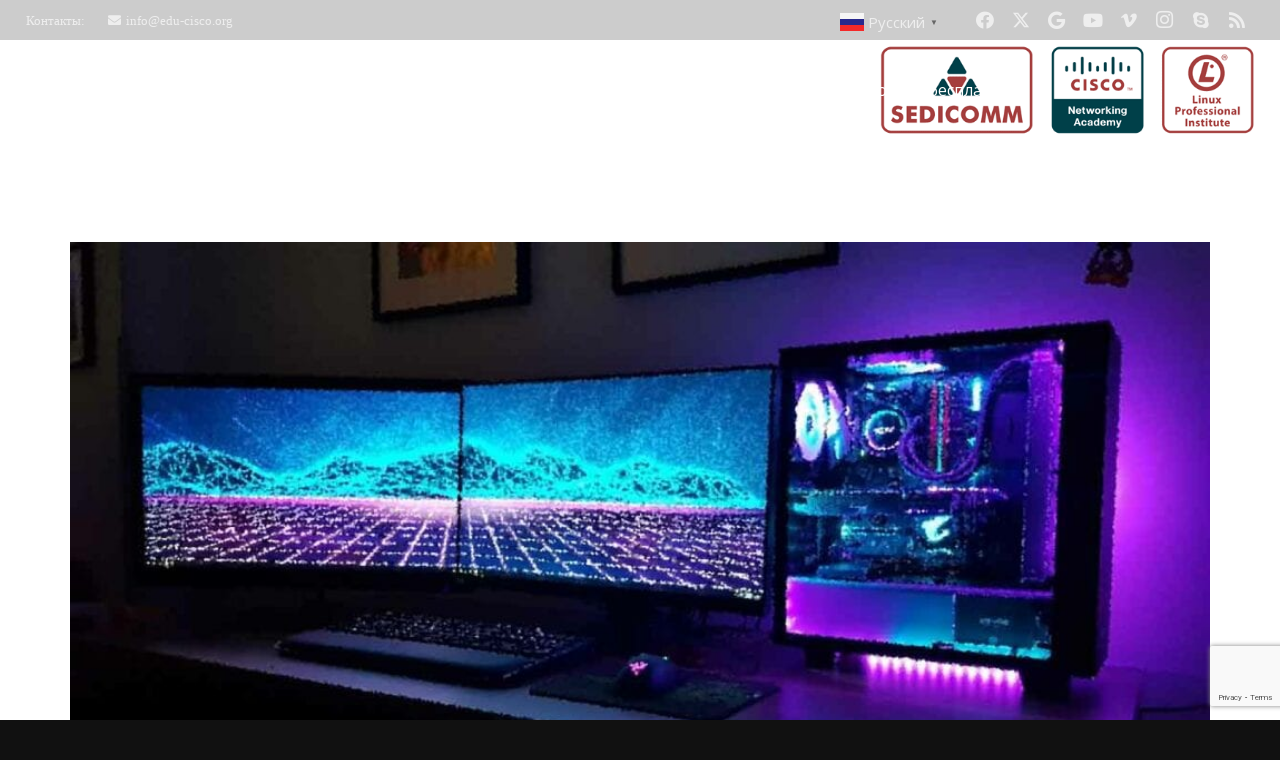

--- FILE ---
content_type: text/html; charset=UTF-8
request_url: https://edu-cisco.org/2012/02/23/era-post-pc-rabochee-mesto-budushhego/
body_size: 26269
content:
<!DOCTYPE HTML>
<html lang="ru-RU">
<head>
	<meta charset="UTF-8">
	<meta name='robots' content='index, follow, max-image-preview:large, max-snippet:-1, max-video-preview:-1' />
<link rel="alternate" hreflang="ru" href="https://edu-cisco.org/2012/02/23/era-post-pc-rabochee-mesto-budushhego/" />
<link rel="alternate" hreflang="ar" href="https://edu-cisco.org/ar/2012/02/23/era-post-pc-rabochee-mesto-budushhego/" />
<link rel="alternate" hreflang="hy" href="https://edu-cisco.org/hy/2012/02/23/era-post-pc-rabochee-mesto-budushhego/" />
<link rel="alternate" hreflang="az" href="https://edu-cisco.org/az/2012/02/23/era-post-pc-rabochee-mesto-budushhego/" />
<link rel="alternate" hreflang="be" href="https://edu-cisco.org/be/2012/02/23/era-post-pc-rabochee-mesto-budushhego/" />
<link rel="alternate" hreflang="bn" href="https://edu-cisco.org/bn/2012/02/23/era-post-pc-rabochee-mesto-budushhego/" />
<link rel="alternate" hreflang="zh-CN" href="https://edu-cisco.org/zh-CN/2012/02/23/era-post-pc-rabochee-mesto-budushhego/" />
<link rel="alternate" hreflang="en" href="https://edu-cisco.org/en/2012/02/23/era-post-pc-rabochee-mesto-budushhego/" />
<link rel="alternate" hreflang="et" href="https://edu-cisco.org/et/2012/02/23/era-post-pc-rabochee-mesto-budushhego/" />
<link rel="alternate" hreflang="fi" href="https://edu-cisco.org/fi/2012/02/23/era-post-pc-rabochee-mesto-budushhego/" />
<link rel="alternate" hreflang="fr" href="https://edu-cisco.org/fr/2012/02/23/era-post-pc-rabochee-mesto-budushhego/" />
<link rel="alternate" hreflang="ka" href="https://edu-cisco.org/ka/2012/02/23/era-post-pc-rabochee-mesto-budushhego/" />
<link rel="alternate" hreflang="de" href="https://edu-cisco.org/de/2012/02/23/era-post-pc-rabochee-mesto-budushhego/" />
<link rel="alternate" hreflang="he" href="https://edu-cisco.org/iw/2012/02/23/era-post-pc-rabochee-mesto-budushhego/" />
<link rel="alternate" hreflang="hi" href="https://edu-cisco.org/hi/2012/02/23/era-post-pc-rabochee-mesto-budushhego/" />
<link rel="alternate" hreflang="id" href="https://edu-cisco.org/id/2012/02/23/era-post-pc-rabochee-mesto-budushhego/" />
<link rel="alternate" hreflang="it" href="https://edu-cisco.org/it/2012/02/23/era-post-pc-rabochee-mesto-budushhego/" />
<link rel="alternate" hreflang="ja" href="https://edu-cisco.org/ja/2012/02/23/era-post-pc-rabochee-mesto-budushhego/" />
<link rel="alternate" hreflang="kk" href="https://edu-cisco.org/kk/2012/02/23/era-post-pc-rabochee-mesto-budushhego/" />
<link rel="alternate" hreflang="ky" href="https://edu-cisco.org/ky/2012/02/23/era-post-pc-rabochee-mesto-budushhego/" />
<link rel="alternate" hreflang="lv" href="https://edu-cisco.org/lv/2012/02/23/era-post-pc-rabochee-mesto-budushhego/" />
<link rel="alternate" hreflang="lt" href="https://edu-cisco.org/lt/2012/02/23/era-post-pc-rabochee-mesto-budushhego/" />
<link rel="alternate" hreflang="mn" href="https://edu-cisco.org/mn/2012/02/23/era-post-pc-rabochee-mesto-budushhego/" />
<link rel="alternate" hreflang="fa" href="https://edu-cisco.org/fa/2012/02/23/era-post-pc-rabochee-mesto-budushhego/" />
<link rel="alternate" hreflang="pl" href="https://edu-cisco.org/pl/2012/02/23/era-post-pc-rabochee-mesto-budushhego/" />
<link rel="alternate" hreflang="pt" href="https://edu-cisco.org/pt/2012/02/23/era-post-pc-rabochee-mesto-budushhego/" />
<link rel="alternate" hreflang="ro" href="https://edu-cisco.org/ro/2012/02/23/era-post-pc-rabochee-mesto-budushhego/" />
<link rel="alternate" hreflang="es" href="https://edu-cisco.org/es/2012/02/23/era-post-pc-rabochee-mesto-budushhego/" />
<link rel="alternate" hreflang="tg" href="https://edu-cisco.org/tg/2012/02/23/era-post-pc-rabochee-mesto-budushhego/" />
<link rel="alternate" hreflang="tr" href="https://edu-cisco.org/tr/2012/02/23/era-post-pc-rabochee-mesto-budushhego/" />
<link rel="alternate" hreflang="uk" href="https://edu-cisco.org/uk/2012/02/23/era-post-pc-rabochee-mesto-budushhego/" />
<link rel="alternate" hreflang="ur" href="https://edu-cisco.org/ur/2012/02/23/era-post-pc-rabochee-mesto-budushhego/" />
<link rel="alternate" hreflang="uz" href="https://edu-cisco.org/uz/2012/02/23/era-post-pc-rabochee-mesto-budushhego/" />
<link rel="alternate" hreflang="vi" href="https://edu-cisco.org/vi/2012/02/23/era-post-pc-rabochee-mesto-budushhego/" />
		<style>img:is([sizes="auto" i], [sizes^="auto," i]) { contain-intrinsic-size: 3000px 1500px }</style>
		
	<!-- This site is optimized with the Yoast SEO Premium plugin v23.4 (Yoast SEO v23.4) - https://yoast.com/wordpress/plugins/seo/ -->
	<title>Эра пост-PC. Рабочее место будущего - Сетевая Академия Cisco, Linux Professional Institute</title>
	<meta name="description" content="Академия Cisco проводит авторизированные тренинги, практикумы Cisco, компьютерные курсы Cisco Киев. Эра пост-PC. Рабочее место будущего." />
	<link rel="canonical" href="https://edu-cisco.org/2012/02/23/era-post-pc-rabochee-mesto-budushhego/" />
	<meta property="og:locale" content="ru_RU" />
	<meta property="og:type" content="article" />
	<meta property="og:title" content="Эра пост-PC. Рабочее место будущего" />
	<meta property="og:description" content="Академия Cisco проводит авторизированные тренинги, практикумы Cisco, компьютерные курсы Cisco Киев. Эра пост-PC. Рабочее место будущего." />
	<meta property="og:url" content="https://edu-cisco.org/2012/02/23/era-post-pc-rabochee-mesto-budushhego/" />
	<meta property="og:site_name" content="Сетевая Академия Cisco, Linux Professional Institute" />
	<meta property="article:publisher" content="https://www.facebook.com/educisco" />
	<meta property="article:published_time" content="2012-02-23T18:33:22+00:00" />
	<meta property="article:modified_time" content="2021-04-14T09:39:10+00:00" />
	<meta property="og:image" content="https://edu-cisco.org/wp-content/uploads/2012/02/era-post-pc-rabochee-mesto-budushhego.jpg" />
	<meta property="og:image:width" content="1200" />
	<meta property="og:image:height" content="675" />
	<meta property="og:image:type" content="image/jpeg" />
	<meta name="author" content="admin" />
	<meta name="twitter:card" content="summary_large_image" />
	<meta name="twitter:creator" content="@educisco" />
	<meta name="twitter:site" content="@educisco" />
	<meta name="twitter:label1" content="Написано автором" />
	<meta name="twitter:data1" content="admin" />
	<meta name="twitter:label2" content="Примерное время для чтения" />
	<meta name="twitter:data2" content="3 минуты" />
	<script type="application/ld+json" class="yoast-schema-graph">{"@context":"https://schema.org","@graph":[{"@type":"Article","@id":"https://edu-cisco.org/2012/02/23/era-post-pc-rabochee-mesto-budushhego/#article","isPartOf":{"@id":"https://edu-cisco.org/2012/02/23/era-post-pc-rabochee-mesto-budushhego/"},"author":{"name":"admin","@id":"https://edu-cisco.org/#/schema/person/37d160b28223fde9d9b5fa16169cfcf1"},"headline":"Эра пост-PC. Рабочее место будущего","datePublished":"2012-02-23T18:33:22+00:00","dateModified":"2021-04-14T09:39:10+00:00","mainEntityOfPage":{"@id":"https://edu-cisco.org/2012/02/23/era-post-pc-rabochee-mesto-budushhego/"},"wordCount":496,"publisher":{"@id":"https://edu-cisco.org/#organization"},"image":{"@id":"https://edu-cisco.org/2012/02/23/era-post-pc-rabochee-mesto-budushhego/#primaryimage"},"thumbnailUrl":"https://edu-cisco.org/wp-content/uploads/2012/02/era-post-pc-rabochee-mesto-budushhego.jpg","articleSection":["Видео"],"inLanguage":"ru-RU","copyrightYear":"2012","copyrightHolder":{"@id":"https://edu-cisco.org/#organization"}},{"@type":"WebPage","@id":"https://edu-cisco.org/2012/02/23/era-post-pc-rabochee-mesto-budushhego/","url":"https://edu-cisco.org/2012/02/23/era-post-pc-rabochee-mesto-budushhego/","name":"Эра пост-PC. Рабочее место будущего - Сетевая Академия Cisco, Linux Professional Institute","isPartOf":{"@id":"https://edu-cisco.org/#website"},"primaryImageOfPage":{"@id":"https://edu-cisco.org/2012/02/23/era-post-pc-rabochee-mesto-budushhego/#primaryimage"},"image":{"@id":"https://edu-cisco.org/2012/02/23/era-post-pc-rabochee-mesto-budushhego/#primaryimage"},"thumbnailUrl":"https://edu-cisco.org/wp-content/uploads/2012/02/era-post-pc-rabochee-mesto-budushhego.jpg","datePublished":"2012-02-23T18:33:22+00:00","dateModified":"2021-04-14T09:39:10+00:00","description":"Академия Cisco проводит авторизированные тренинги, практикумы Cisco, компьютерные курсы Cisco Киев. Эра пост-PC. Рабочее место будущего.","breadcrumb":{"@id":"https://edu-cisco.org/2012/02/23/era-post-pc-rabochee-mesto-budushhego/#breadcrumb"},"inLanguage":"ru-RU","potentialAction":[{"@type":"ReadAction","target":["https://edu-cisco.org/2012/02/23/era-post-pc-rabochee-mesto-budushhego/"]}]},{"@type":"ImageObject","inLanguage":"ru-RU","@id":"https://edu-cisco.org/2012/02/23/era-post-pc-rabochee-mesto-budushhego/#primaryimage","url":"https://edu-cisco.org/wp-content/uploads/2012/02/era-post-pc-rabochee-mesto-budushhego.jpg","contentUrl":"https://edu-cisco.org/wp-content/uploads/2012/02/era-post-pc-rabochee-mesto-budushhego.jpg","width":1200,"height":675,"caption":"Эра пост-PC. Рабочее место будущего"},{"@type":"BreadcrumbList","@id":"https://edu-cisco.org/2012/02/23/era-post-pc-rabochee-mesto-budushhego/#breadcrumb","itemListElement":[{"@type":"ListItem","position":1,"name":"Главная страница","item":"https://edu-cisco.org/"},{"@type":"ListItem","position":2,"name":"Эра пост-PC. Рабочее место будущего"}]},{"@type":"WebSite","@id":"https://edu-cisco.org/#website","url":"https://edu-cisco.org/","name":"Сетевая Академия Cisco, Linux Professional Institute","description":"Сертификация курсы IT Essential, CCNA, CCNP, курсы Linux LPI, курсы по кибербезопасности","publisher":{"@id":"https://edu-cisco.org/#organization"},"potentialAction":[{"@type":"SearchAction","target":{"@type":"EntryPoint","urlTemplate":"https://edu-cisco.org/?s={search_term_string}"},"query-input":{"@type":"PropertyValueSpecification","valueRequired":true,"valueName":"search_term_string"}}],"inLanguage":"ru-RU"},{"@type":"Organization","@id":"https://edu-cisco.org/#organization","name":"Академия Cisco на платформе Университета SEDICOMM","url":"https://edu-cisco.org/","logo":{"@type":"ImageObject","inLanguage":"ru-RU","@id":"https://edu-cisco.org/#/schema/logo/image/","url":"https://edu-cisco.org/wp-content/uploads/2019/12/logo2-kopiya.png","contentUrl":"https://edu-cisco.org/wp-content/uploads/2019/12/logo2-kopiya.png","width":877,"height":828,"caption":"Академия Cisco на платформе Университета SEDICOMM"},"image":{"@id":"https://edu-cisco.org/#/schema/logo/image/"},"sameAs":["https://www.facebook.com/educisco","https://x.com/educisco","https://www.instagram.com/educisco/","https://www.linkedin.com/school/20364673/admin/","https://www.pinterest.ru/blogsedicomm/","https://www.youtube.com/user/cisconeslabo"]},{"@type":"Person","@id":"https://edu-cisco.org/#/schema/person/37d160b28223fde9d9b5fa16169cfcf1","name":"admin","url":"https://edu-cisco.org/author/admin/"}]}</script>
	<!-- / Yoast SEO Premium plugin. -->


<link rel='dns-prefetch' href='//www.googletagmanager.com' />
<link rel='dns-prefetch' href='//fonts.googleapis.com' />
<link rel="alternate" type="application/rss+xml" title="Сетевая Академия Cisco, Linux Professional Institute &raquo; Лента" href="https://edu-cisco.org/feed/" />
<link rel="alternate" type="application/rss+xml" title="Сетевая Академия Cisco, Linux Professional Institute &raquo; Лента комментариев" href="https://edu-cisco.org/comments/feed/" />
<meta name="viewport" content="width=device-width, initial-scale=1">
<meta name="SKYPE_TOOLBAR" content="SKYPE_TOOLBAR_PARSER_COMPATIBLE">
<meta name="theme-color" content="#f5f5f5">
<meta property="og:title" content="Эра пост-PC. Рабочее место будущего - Сетевая Академия Cisco, Linux Professional Institute">
<meta property="og:url" content="https://edu-cisco.org/2012/02/23/era-post-pc-rabochee-mesto-budushhego/">
<meta property="og:locale" content="ru_RU">
<meta property="og:site_name" content="Сетевая Академия Cisco, Linux Professional Institute">
<meta property="og:type" content="article">
<meta property="og:image" content="https://edu-cisco.org/wp-content/uploads/2012/02/era-post-pc-rabochee-mesto-budushhego-1024x576.jpg" itemprop="image">
<script>
window._wpemojiSettings = {"baseUrl":"https:\/\/s.w.org\/images\/core\/emoji\/15.0.3\/72x72\/","ext":".png","svgUrl":"https:\/\/s.w.org\/images\/core\/emoji\/15.0.3\/svg\/","svgExt":".svg","source":{"concatemoji":"https:\/\/edu-cisco.org\/wp-includes\/js\/wp-emoji-release.min.js?ver=6.5.7"}};
/*! This file is auto-generated */
!function(i,n){var o,s,e;function c(e){try{var t={supportTests:e,timestamp:(new Date).valueOf()};sessionStorage.setItem(o,JSON.stringify(t))}catch(e){}}function p(e,t,n){e.clearRect(0,0,e.canvas.width,e.canvas.height),e.fillText(t,0,0);var t=new Uint32Array(e.getImageData(0,0,e.canvas.width,e.canvas.height).data),r=(e.clearRect(0,0,e.canvas.width,e.canvas.height),e.fillText(n,0,0),new Uint32Array(e.getImageData(0,0,e.canvas.width,e.canvas.height).data));return t.every(function(e,t){return e===r[t]})}function u(e,t,n){switch(t){case"flag":return n(e,"\ud83c\udff3\ufe0f\u200d\u26a7\ufe0f","\ud83c\udff3\ufe0f\u200b\u26a7\ufe0f")?!1:!n(e,"\ud83c\uddfa\ud83c\uddf3","\ud83c\uddfa\u200b\ud83c\uddf3")&&!n(e,"\ud83c\udff4\udb40\udc67\udb40\udc62\udb40\udc65\udb40\udc6e\udb40\udc67\udb40\udc7f","\ud83c\udff4\u200b\udb40\udc67\u200b\udb40\udc62\u200b\udb40\udc65\u200b\udb40\udc6e\u200b\udb40\udc67\u200b\udb40\udc7f");case"emoji":return!n(e,"\ud83d\udc26\u200d\u2b1b","\ud83d\udc26\u200b\u2b1b")}return!1}function f(e,t,n){var r="undefined"!=typeof WorkerGlobalScope&&self instanceof WorkerGlobalScope?new OffscreenCanvas(300,150):i.createElement("canvas"),a=r.getContext("2d",{willReadFrequently:!0}),o=(a.textBaseline="top",a.font="600 32px Arial",{});return e.forEach(function(e){o[e]=t(a,e,n)}),o}function t(e){var t=i.createElement("script");t.src=e,t.defer=!0,i.head.appendChild(t)}"undefined"!=typeof Promise&&(o="wpEmojiSettingsSupports",s=["flag","emoji"],n.supports={everything:!0,everythingExceptFlag:!0},e=new Promise(function(e){i.addEventListener("DOMContentLoaded",e,{once:!0})}),new Promise(function(t){var n=function(){try{var e=JSON.parse(sessionStorage.getItem(o));if("object"==typeof e&&"number"==typeof e.timestamp&&(new Date).valueOf()<e.timestamp+604800&&"object"==typeof e.supportTests)return e.supportTests}catch(e){}return null}();if(!n){if("undefined"!=typeof Worker&&"undefined"!=typeof OffscreenCanvas&&"undefined"!=typeof URL&&URL.createObjectURL&&"undefined"!=typeof Blob)try{var e="postMessage("+f.toString()+"("+[JSON.stringify(s),u.toString(),p.toString()].join(",")+"));",r=new Blob([e],{type:"text/javascript"}),a=new Worker(URL.createObjectURL(r),{name:"wpTestEmojiSupports"});return void(a.onmessage=function(e){c(n=e.data),a.terminate(),t(n)})}catch(e){}c(n=f(s,u,p))}t(n)}).then(function(e){for(var t in e)n.supports[t]=e[t],n.supports.everything=n.supports.everything&&n.supports[t],"flag"!==t&&(n.supports.everythingExceptFlag=n.supports.everythingExceptFlag&&n.supports[t]);n.supports.everythingExceptFlag=n.supports.everythingExceptFlag&&!n.supports.flag,n.DOMReady=!1,n.readyCallback=function(){n.DOMReady=!0}}).then(function(){return e}).then(function(){var e;n.supports.everything||(n.readyCallback(),(e=n.source||{}).concatemoji?t(e.concatemoji):e.wpemoji&&e.twemoji&&(t(e.twemoji),t(e.wpemoji)))}))}((window,document),window._wpemojiSettings);
</script>
<style id='wp-emoji-styles-inline-css'>

	img.wp-smiley, img.emoji {
		display: inline !important;
		border: none !important;
		box-shadow: none !important;
		height: 1em !important;
		width: 1em !important;
		margin: 0 0.07em !important;
		vertical-align: -0.1em !important;
		background: none !important;
		padding: 0 !important;
	}
</style>
<link rel='stylesheet' id='wp-block-library-css' href='https://edu-cisco.org/wp-includes/css/dist/block-library/style.min.css?ver=6.5.7' media='all' />
<style id='classic-theme-styles-inline-css'>
/*! This file is auto-generated */
.wp-block-button__link{color:#fff;background-color:#32373c;border-radius:9999px;box-shadow:none;text-decoration:none;padding:calc(.667em + 2px) calc(1.333em + 2px);font-size:1.125em}.wp-block-file__button{background:#32373c;color:#fff;text-decoration:none}
</style>
<style id='global-styles-inline-css'>
body{--wp--preset--color--black: #000000;--wp--preset--color--cyan-bluish-gray: #abb8c3;--wp--preset--color--white: #ffffff;--wp--preset--color--pale-pink: #f78da7;--wp--preset--color--vivid-red: #cf2e2e;--wp--preset--color--luminous-vivid-orange: #ff6900;--wp--preset--color--luminous-vivid-amber: #fcb900;--wp--preset--color--light-green-cyan: #7bdcb5;--wp--preset--color--vivid-green-cyan: #00d084;--wp--preset--color--pale-cyan-blue: #8ed1fc;--wp--preset--color--vivid-cyan-blue: #0693e3;--wp--preset--color--vivid-purple: #9b51e0;--wp--preset--gradient--vivid-cyan-blue-to-vivid-purple: linear-gradient(135deg,rgba(6,147,227,1) 0%,rgb(155,81,224) 100%);--wp--preset--gradient--light-green-cyan-to-vivid-green-cyan: linear-gradient(135deg,rgb(122,220,180) 0%,rgb(0,208,130) 100%);--wp--preset--gradient--luminous-vivid-amber-to-luminous-vivid-orange: linear-gradient(135deg,rgba(252,185,0,1) 0%,rgba(255,105,0,1) 100%);--wp--preset--gradient--luminous-vivid-orange-to-vivid-red: linear-gradient(135deg,rgba(255,105,0,1) 0%,rgb(207,46,46) 100%);--wp--preset--gradient--very-light-gray-to-cyan-bluish-gray: linear-gradient(135deg,rgb(238,238,238) 0%,rgb(169,184,195) 100%);--wp--preset--gradient--cool-to-warm-spectrum: linear-gradient(135deg,rgb(74,234,220) 0%,rgb(151,120,209) 20%,rgb(207,42,186) 40%,rgb(238,44,130) 60%,rgb(251,105,98) 80%,rgb(254,248,76) 100%);--wp--preset--gradient--blush-light-purple: linear-gradient(135deg,rgb(255,206,236) 0%,rgb(152,150,240) 100%);--wp--preset--gradient--blush-bordeaux: linear-gradient(135deg,rgb(254,205,165) 0%,rgb(254,45,45) 50%,rgb(107,0,62) 100%);--wp--preset--gradient--luminous-dusk: linear-gradient(135deg,rgb(255,203,112) 0%,rgb(199,81,192) 50%,rgb(65,88,208) 100%);--wp--preset--gradient--pale-ocean: linear-gradient(135deg,rgb(255,245,203) 0%,rgb(182,227,212) 50%,rgb(51,167,181) 100%);--wp--preset--gradient--electric-grass: linear-gradient(135deg,rgb(202,248,128) 0%,rgb(113,206,126) 100%);--wp--preset--gradient--midnight: linear-gradient(135deg,rgb(2,3,129) 0%,rgb(40,116,252) 100%);--wp--preset--font-size--small: 13px;--wp--preset--font-size--medium: 20px;--wp--preset--font-size--large: 36px;--wp--preset--font-size--x-large: 42px;--wp--preset--spacing--20: 0.44rem;--wp--preset--spacing--30: 0.67rem;--wp--preset--spacing--40: 1rem;--wp--preset--spacing--50: 1.5rem;--wp--preset--spacing--60: 2.25rem;--wp--preset--spacing--70: 3.38rem;--wp--preset--spacing--80: 5.06rem;--wp--preset--shadow--natural: 6px 6px 9px rgba(0, 0, 0, 0.2);--wp--preset--shadow--deep: 12px 12px 50px rgba(0, 0, 0, 0.4);--wp--preset--shadow--sharp: 6px 6px 0px rgba(0, 0, 0, 0.2);--wp--preset--shadow--outlined: 6px 6px 0px -3px rgba(255, 255, 255, 1), 6px 6px rgba(0, 0, 0, 1);--wp--preset--shadow--crisp: 6px 6px 0px rgba(0, 0, 0, 1);}:where(.is-layout-flex){gap: 0.5em;}:where(.is-layout-grid){gap: 0.5em;}body .is-layout-flex{display: flex;}body .is-layout-flex{flex-wrap: wrap;align-items: center;}body .is-layout-flex > *{margin: 0;}body .is-layout-grid{display: grid;}body .is-layout-grid > *{margin: 0;}:where(.wp-block-columns.is-layout-flex){gap: 2em;}:where(.wp-block-columns.is-layout-grid){gap: 2em;}:where(.wp-block-post-template.is-layout-flex){gap: 1.25em;}:where(.wp-block-post-template.is-layout-grid){gap: 1.25em;}.has-black-color{color: var(--wp--preset--color--black) !important;}.has-cyan-bluish-gray-color{color: var(--wp--preset--color--cyan-bluish-gray) !important;}.has-white-color{color: var(--wp--preset--color--white) !important;}.has-pale-pink-color{color: var(--wp--preset--color--pale-pink) !important;}.has-vivid-red-color{color: var(--wp--preset--color--vivid-red) !important;}.has-luminous-vivid-orange-color{color: var(--wp--preset--color--luminous-vivid-orange) !important;}.has-luminous-vivid-amber-color{color: var(--wp--preset--color--luminous-vivid-amber) !important;}.has-light-green-cyan-color{color: var(--wp--preset--color--light-green-cyan) !important;}.has-vivid-green-cyan-color{color: var(--wp--preset--color--vivid-green-cyan) !important;}.has-pale-cyan-blue-color{color: var(--wp--preset--color--pale-cyan-blue) !important;}.has-vivid-cyan-blue-color{color: var(--wp--preset--color--vivid-cyan-blue) !important;}.has-vivid-purple-color{color: var(--wp--preset--color--vivid-purple) !important;}.has-black-background-color{background-color: var(--wp--preset--color--black) !important;}.has-cyan-bluish-gray-background-color{background-color: var(--wp--preset--color--cyan-bluish-gray) !important;}.has-white-background-color{background-color: var(--wp--preset--color--white) !important;}.has-pale-pink-background-color{background-color: var(--wp--preset--color--pale-pink) !important;}.has-vivid-red-background-color{background-color: var(--wp--preset--color--vivid-red) !important;}.has-luminous-vivid-orange-background-color{background-color: var(--wp--preset--color--luminous-vivid-orange) !important;}.has-luminous-vivid-amber-background-color{background-color: var(--wp--preset--color--luminous-vivid-amber) !important;}.has-light-green-cyan-background-color{background-color: var(--wp--preset--color--light-green-cyan) !important;}.has-vivid-green-cyan-background-color{background-color: var(--wp--preset--color--vivid-green-cyan) !important;}.has-pale-cyan-blue-background-color{background-color: var(--wp--preset--color--pale-cyan-blue) !important;}.has-vivid-cyan-blue-background-color{background-color: var(--wp--preset--color--vivid-cyan-blue) !important;}.has-vivid-purple-background-color{background-color: var(--wp--preset--color--vivid-purple) !important;}.has-black-border-color{border-color: var(--wp--preset--color--black) !important;}.has-cyan-bluish-gray-border-color{border-color: var(--wp--preset--color--cyan-bluish-gray) !important;}.has-white-border-color{border-color: var(--wp--preset--color--white) !important;}.has-pale-pink-border-color{border-color: var(--wp--preset--color--pale-pink) !important;}.has-vivid-red-border-color{border-color: var(--wp--preset--color--vivid-red) !important;}.has-luminous-vivid-orange-border-color{border-color: var(--wp--preset--color--luminous-vivid-orange) !important;}.has-luminous-vivid-amber-border-color{border-color: var(--wp--preset--color--luminous-vivid-amber) !important;}.has-light-green-cyan-border-color{border-color: var(--wp--preset--color--light-green-cyan) !important;}.has-vivid-green-cyan-border-color{border-color: var(--wp--preset--color--vivid-green-cyan) !important;}.has-pale-cyan-blue-border-color{border-color: var(--wp--preset--color--pale-cyan-blue) !important;}.has-vivid-cyan-blue-border-color{border-color: var(--wp--preset--color--vivid-cyan-blue) !important;}.has-vivid-purple-border-color{border-color: var(--wp--preset--color--vivid-purple) !important;}.has-vivid-cyan-blue-to-vivid-purple-gradient-background{background: var(--wp--preset--gradient--vivid-cyan-blue-to-vivid-purple) !important;}.has-light-green-cyan-to-vivid-green-cyan-gradient-background{background: var(--wp--preset--gradient--light-green-cyan-to-vivid-green-cyan) !important;}.has-luminous-vivid-amber-to-luminous-vivid-orange-gradient-background{background: var(--wp--preset--gradient--luminous-vivid-amber-to-luminous-vivid-orange) !important;}.has-luminous-vivid-orange-to-vivid-red-gradient-background{background: var(--wp--preset--gradient--luminous-vivid-orange-to-vivid-red) !important;}.has-very-light-gray-to-cyan-bluish-gray-gradient-background{background: var(--wp--preset--gradient--very-light-gray-to-cyan-bluish-gray) !important;}.has-cool-to-warm-spectrum-gradient-background{background: var(--wp--preset--gradient--cool-to-warm-spectrum) !important;}.has-blush-light-purple-gradient-background{background: var(--wp--preset--gradient--blush-light-purple) !important;}.has-blush-bordeaux-gradient-background{background: var(--wp--preset--gradient--blush-bordeaux) !important;}.has-luminous-dusk-gradient-background{background: var(--wp--preset--gradient--luminous-dusk) !important;}.has-pale-ocean-gradient-background{background: var(--wp--preset--gradient--pale-ocean) !important;}.has-electric-grass-gradient-background{background: var(--wp--preset--gradient--electric-grass) !important;}.has-midnight-gradient-background{background: var(--wp--preset--gradient--midnight) !important;}.has-small-font-size{font-size: var(--wp--preset--font-size--small) !important;}.has-medium-font-size{font-size: var(--wp--preset--font-size--medium) !important;}.has-large-font-size{font-size: var(--wp--preset--font-size--large) !important;}.has-x-large-font-size{font-size: var(--wp--preset--font-size--x-large) !important;}
.wp-block-navigation a:where(:not(.wp-element-button)){color: inherit;}
:where(.wp-block-post-template.is-layout-flex){gap: 1.25em;}:where(.wp-block-post-template.is-layout-grid){gap: 1.25em;}
:where(.wp-block-columns.is-layout-flex){gap: 2em;}:where(.wp-block-columns.is-layout-grid){gap: 2em;}
.wp-block-pullquote{font-size: 1.5em;line-height: 1.6;}
</style>
<link rel='stylesheet' id='contact-form-7-css' href='https://edu-cisco.org/wp-content/plugins/contact-form-7/includes/css/styles.css?ver=5.9.8' media='all' />
<link rel='stylesheet' id='wpcf7-redirect-script-frontend-css' href='https://edu-cisco.org/wp-content/plugins/wpcf7-redirect/build/assets/frontend-script.css?ver=2c532d7e2be36f6af233' media='all' />
<link rel='stylesheet' id='us-fonts-css' href='https://fonts.googleapis.com/css?family=Open+Sans%3A400%2C700%7CNoto+Sans%3A400%2C700&#038;display=swap&#038;ver=6.5.7' media='all' />
<style id='akismet-widget-style-inline-css'>

			.a-stats {
				--akismet-color-mid-green: #357b49;
				--akismet-color-white: #fff;
				--akismet-color-light-grey: #f6f7f7;

				max-width: 350px;
				width: auto;
			}

			.a-stats * {
				all: unset;
				box-sizing: border-box;
			}

			.a-stats strong {
				font-weight: 600;
			}

			.a-stats a.a-stats__link,
			.a-stats a.a-stats__link:visited,
			.a-stats a.a-stats__link:active {
				background: var(--akismet-color-mid-green);
				border: none;
				box-shadow: none;
				border-radius: 8px;
				color: var(--akismet-color-white);
				cursor: pointer;
				display: block;
				font-family: -apple-system, BlinkMacSystemFont, 'Segoe UI', 'Roboto', 'Oxygen-Sans', 'Ubuntu', 'Cantarell', 'Helvetica Neue', sans-serif;
				font-weight: 500;
				padding: 12px;
				text-align: center;
				text-decoration: none;
				transition: all 0.2s ease;
			}

			/* Extra specificity to deal with TwentyTwentyOne focus style */
			.widget .a-stats a.a-stats__link:focus {
				background: var(--akismet-color-mid-green);
				color: var(--akismet-color-white);
				text-decoration: none;
			}

			.a-stats a.a-stats__link:hover {
				filter: brightness(110%);
				box-shadow: 0 4px 12px rgba(0, 0, 0, 0.06), 0 0 2px rgba(0, 0, 0, 0.16);
			}

			.a-stats .count {
				color: var(--akismet-color-white);
				display: block;
				font-size: 1.5em;
				line-height: 1.4;
				padding: 0 13px;
				white-space: nowrap;
			}
		
</style>
<link rel='stylesheet' id='us-style-css' href='https://edu-cisco.org/wp-content/themes/Impreza/css/style.min.css?ver=8.29' media='all' />
<link rel='stylesheet' id='bsf-Defaults-css' href='https://edu-cisco.org/wp-content/uploads/smile_fonts/Defaults/Defaults.css?ver=3.20.2' media='all' />

<!-- Сниппет тегов Google (gtag.js), добавленный Site Kit -->

<!-- Сниппет Google Analytics добавлен с помощью Site Kit -->
<script src="https://www.googletagmanager.com/gtag/js?id=GT-P3JWMC6" id="google_gtagjs-js" async></script>
<script id="google_gtagjs-js-after">
window.dataLayer = window.dataLayer || [];function gtag(){dataLayer.push(arguments);}
gtag("set","linker",{"domains":["edu-cisco.org"]});
gtag("js", new Date());
gtag("set", "developer_id.dZTNiMT", true);
gtag("config", "GT-P3JWMC6");
</script>

<!-- Конечный сниппет тега Google (gtag.js), добавленный Site Kit -->
<script></script><link rel="https://api.w.org/" href="https://edu-cisco.org/wp-json/" /><link rel="alternate" type="application/json" href="https://edu-cisco.org/wp-json/wp/v2/posts/235" /><link rel="EditURI" type="application/rsd+xml" title="RSD" href="https://edu-cisco.org/xmlrpc.php?rsd" />
<meta name="generator" content="WordPress 6.5.7" />
<link rel='shortlink' href='https://edu-cisco.org/?p=235' />
<link rel="alternate" type="application/json+oembed" href="https://edu-cisco.org/wp-json/oembed/1.0/embed?url=https%3A%2F%2Fedu-cisco.org%2F2012%2F02%2F23%2Fera-post-pc-rabochee-mesto-budushhego%2F" />
<link rel="alternate" type="text/xml+oembed" href="https://edu-cisco.org/wp-json/oembed/1.0/embed?url=https%3A%2F%2Fedu-cisco.org%2F2012%2F02%2F23%2Fera-post-pc-rabochee-mesto-budushhego%2F&#038;format=xml" />
<meta name="generator" content="Site Kit by Google 1.155.0" />  <script src="https://cdn.onesignal.com/sdks/web/v16/OneSignalSDK.page.js" defer></script>
  <script>
          window.OneSignalDeferred = window.OneSignalDeferred || [];
          OneSignalDeferred.push(async function(OneSignal) {
            await OneSignal.init({
              appId: "27a77efe-e2ff-435f-888a-5d2d475fb40e",
              serviceWorkerOverrideForTypical: true,
              path: "https://edu-cisco.org/wp-content/plugins/onesignal-free-web-push-notifications/sdk_files/",
              serviceWorkerParam: { scope: "/wp-content/plugins/onesignal-free-web-push-notifications/sdk_files/push/onesignal/" },
              serviceWorkerPath: "OneSignalSDKWorker.js",
            });
          });

          // Unregister the legacy OneSignal service worker to prevent scope conflicts
          navigator.serviceWorker.getRegistrations().then((registrations) => {
            // Iterate through all registered service workers
            registrations.forEach((registration) => {
              // Check the script URL to identify the specific service worker
              if (registration.active && registration.active.scriptURL.includes('OneSignalSDKWorker.js.php')) {
                // Unregister the service worker
                registration.unregister().then((success) => {
                  if (success) {
                    console.log('OneSignalSW: Successfully unregistered:', registration.active.scriptURL);
                  } else {
                    console.log('OneSignalSW: Failed to unregister:', registration.active.scriptURL);
                  }
                });
              }
            });
          }).catch((error) => {
            console.error('Error fetching service worker registrations:', error);
          });
        </script>
		<script id="us_add_no_touch">
			if ( ! /Android|webOS|iPhone|iPad|iPod|BlackBerry|IEMobile|Opera Mini/i.test( navigator.userAgent ) ) {
				document.documentElement.classList.add( "no-touch" );
			}
		</script>
				<script id="us_color_scheme_switch_class">
			if ( document.cookie.includes( "us_color_scheme_switch_is_on=true" ) ) {
				document.documentElement.classList.add( "us-color-scheme-on" );
			}
		</script>
		<meta name="generator" content="Powered by WPBakery Page Builder - drag and drop page builder for WordPress."/>
<link rel="icon" href="https://edu-cisco.org/wp-content/uploads/2018/01/SEDICOOM-favicon.png" sizes="32x32" />
<link rel="icon" href="https://edu-cisco.org/wp-content/uploads/2018/01/SEDICOOM-favicon.png" sizes="192x192" />
<link rel="apple-touch-icon" href="https://edu-cisco.org/wp-content/uploads/2018/01/SEDICOOM-favicon.png" />
<meta name="msapplication-TileImage" content="https://edu-cisco.org/wp-content/uploads/2018/01/SEDICOOM-favicon.png" />
<noscript><style> .wpb_animate_when_almost_visible { opacity: 1; }</style></noscript>		<style id="us-icon-fonts">@font-face{font-display:block;font-style:normal;font-family:"fontawesome";font-weight:900;src:url("https://edu-cisco.org/wp-content/themes/Impreza/fonts/fa-solid-900.woff2?ver=8.29") format("woff2")}.fas{font-family:"fontawesome";font-weight:900}@font-face{font-display:block;font-style:normal;font-family:"fontawesome";font-weight:400;src:url("https://edu-cisco.org/wp-content/themes/Impreza/fonts/fa-regular-400.woff2?ver=8.29") format("woff2")}.far{font-family:"fontawesome";font-weight:400}@font-face{font-display:block;font-style:normal;font-family:"fontawesome";font-weight:300;src:url("https://edu-cisco.org/wp-content/themes/Impreza/fonts/fa-light-300.woff2?ver=8.29") format("woff2")}.fal{font-family:"fontawesome";font-weight:300}@font-face{font-display:block;font-style:normal;font-family:"Font Awesome 5 Duotone";font-weight:900;src:url("https://edu-cisco.org/wp-content/themes/Impreza/fonts/fa-duotone-900.woff2?ver=8.29") format("woff2")}.fad{font-family:"Font Awesome 5 Duotone";font-weight:900}.fad{position:relative}.fad:before{position:absolute}.fad:after{opacity:0.4}@font-face{font-display:block;font-style:normal;font-family:"Font Awesome 5 Brands";font-weight:400;src:url("https://edu-cisco.org/wp-content/themes/Impreza/fonts/fa-brands-400.woff2?ver=8.29") format("woff2")}.fab{font-family:"Font Awesome 5 Brands";font-weight:400}@font-face{font-display:block;font-style:normal;font-family:"Material Icons";font-weight:400;src:url("https://edu-cisco.org/wp-content/themes/Impreza/fonts/material-icons.woff2?ver=8.29") format("woff2")}.material-icons{font-family:"Material Icons";font-weight:400}</style>
				<style id="us-theme-options-css">:root{--color-header-middle-bg:#ffffff;--color-header-middle-bg-grad:#ffffff;--color-header-middle-text:#444444;--color-header-middle-text-hover:#000000;--color-header-transparent-bg:transparent;--color-header-transparent-bg-grad:transparent;--color-header-transparent-text:#ffffff;--color-header-transparent-text-hover:#ffffff;--color-chrome-toolbar:#f5f5f5;--color-chrome-toolbar-grad:#f5f5f5;--color-header-top-bg:#111111;--color-header-top-bg-grad:#111111;--color-header-top-text:#dddddd;--color-header-top-text-hover:#ffffff;--color-header-top-transparent-bg:rgba(0,0,0,0.2);--color-header-top-transparent-bg-grad:rgba(0,0,0,0.2);--color-header-top-transparent-text:rgba(255,255,255,0.66);--color-header-top-transparent-text-hover:#fff;--color-content-bg:#ffffff;--color-content-bg-grad:#ffffff;--color-content-bg-alt:#f2f2f2;--color-content-bg-alt-grad:#f2f2f2;--color-content-border:#e5e5e5;--color-content-heading:#000000;--color-content-heading-grad:#000000;--color-content-text:#444444;--color-content-link:#cc2200;--color-content-link-hover:#000000;--color-content-primary:#cc2200;--color-content-primary-grad:#cc2200;--color-content-secondary:#000000;--color-content-secondary-grad:#000000;--color-content-faded:#999999;--color-content-overlay:rgba(0,0,0,0.75);--color-content-overlay-grad:rgba(0,0,0,0.75);--color-alt-content-bg:#f2f2f2;--color-alt-content-bg-grad:#f2f2f2;--color-alt-content-bg-alt:#ffffff;--color-alt-content-bg-alt-grad:#ffffff;--color-alt-content-border:#dddddd;--color-alt-content-heading:#000000;--color-alt-content-heading-grad:#000000;--color-alt-content-text:#444444;--color-alt-content-link:#cc2200;--color-alt-content-link-hover:#000000;--color-alt-content-primary:#cc2200;--color-alt-content-primary-grad:#cc2200;--color-alt-content-secondary:#000000;--color-alt-content-secondary-grad:#000000;--color-alt-content-faded:#999999;--color-alt-content-overlay:#cc2200;--color-alt-content-overlay-grad:linear-gradient(135deg,#cc2200,rgba(233,80,149,0.75));--color-footer-bg:#1c1c1c;--color-footer-bg-grad:#1c1c1c;--color-footer-bg-alt:#000000;--color-footer-bg-alt-grad:#000000;--color-footer-border:#333333;--color-footer-text:#555555;--color-footer-link:#888888;--color-footer-link-hover:#ffffff;--color-subfooter-bg:#000000;--color-subfooter-bg-grad:#000000;--color-subfooter-bg-alt:#1c1c1c;--color-subfooter-bg-alt-grad:#1c1c1c;--color-subfooter-border:#333333;--color-subfooter-heading:#cccccc;--color-subfooter-heading-grad:#cccccc;--color-subfooter-text:#666666;--color-subfooter-link:#cccccc;--color-subfooter-link-hover:#ffffff;--color-content-primary-faded:rgba(204,34,0,0.15);--box-shadow:0 5px 15px rgba(0,0,0,.15);--box-shadow-up:0 -5px 15px rgba(0,0,0,.15);--site-canvas-width:1240px;--site-content-width:1140px;--site-sidebar-width:35.38%;--text-block-margin-bottom:0rem;--inputs-font-size:1rem;--inputs-height:2.8rem;--inputs-padding:0.8rem;--inputs-border-width:0px;--inputs-text-color:var(--color-content-text)}.has-content-primary-color{color:var(--color-content-primary)}.has-content-primary-background-color{background:var(--color-content-primary-grad)}.has-content-secondary-color{color:var(--color-content-secondary)}.has-content-secondary-background-color{background:var(--color-content-secondary-grad)}.has-content-heading-color{color:var(--color-content-heading)}.has-content-heading-background-color{background:var(--color-content-heading-grad)}.has-content-text-color{color:var(--color-content-text)}.has-content-text-background-color{background:var(--color-content-text-grad)}.has-content-faded-color{color:var(--color-content-faded)}.has-content-faded-background-color{background:var(--color-content-faded-grad)}.has-content-border-color{color:var(--color-content-border)}.has-content-border-background-color{background:var(--color-content-border-grad)}.has-content-bg-alt-color{color:var(--color-content-bg-alt)}.has-content-bg-alt-background-color{background:var(--color-content-bg-alt-grad)}.has-content-bg-color{color:var(--color-content-bg)}.has-content-bg-background-color{background:var(--color-content-bg-grad)}:root{--font-family:"Open Sans";--font-size:17px;--line-height:27px;--font-weight:400;--bold-font-weight:700;--h1-font-family:"Noto Sans";--h1-font-size:41px;--h1-line-height:1.2;--h1-font-weight:400;--h1-bold-font-weight:700;--h1-text-transform:none;--h1-font-style:normal;--h1-letter-spacing:0;--h1-margin-bottom:1.5rem;--h2-font-family:var(--h1-font-family);--h2-font-size:35px;--h2-line-height:1.2;--h2-font-weight:var(--h1-font-weight);--h2-bold-font-weight:var(--h1-bold-font-weight);--h2-text-transform:var(--h1-text-transform);--h2-font-style:var(--h1-font-style);--h2-letter-spacing:0;--h2-margin-bottom:1.5rem;--h3-font-family:var(--h1-font-family);--h3-font-size:29px;--h3-line-height:1.2;--h3-font-weight:var(--h1-font-weight);--h3-bold-font-weight:var(--h1-bold-font-weight);--h3-text-transform:var(--h1-text-transform);--h3-font-style:var(--h1-font-style);--h3-letter-spacing:0;--h3-margin-bottom:1.5rem;--h4-font-family:var(--h1-font-family);--h4-font-size:25px;--h4-line-height:1.2;--h4-font-weight:var(--h1-font-weight);--h4-bold-font-weight:var(--h1-bold-font-weight);--h4-text-transform:var(--h1-text-transform);--h4-font-style:var(--h1-font-style);--h4-letter-spacing:0;--h4-margin-bottom:1.5rem;--h5-font-family:var(--h1-font-family);--h5-font-size:23px;--h5-line-height:1.2;--h5-font-weight:var(--h1-font-weight);--h5-bold-font-weight:var(--h1-bold-font-weight);--h5-text-transform:var(--h1-text-transform);--h5-font-style:var(--h1-font-style);--h5-letter-spacing:0;--h5-margin-bottom:1.5rem;--h6-font-family:var(--h1-font-family);--h6-font-size:21px;--h6-line-height:1.2;--h6-font-weight:var(--h1-font-weight);--h6-bold-font-weight:var(--h1-bold-font-weight);--h6-text-transform:var(--h1-text-transform);--h6-font-style:var(--h1-font-style);--h6-letter-spacing:0;--h6-margin-bottom:1.5rem}@media (max-width:600px){:root{--font-size:16px;--line-height:26px;--h1-font-size:33px;--h2-font-size:29px;--h3-font-size:25px;--h4-font-size:23px;--h5-font-size:21px;--h6-font-size:19px}}h1{font-family:var(--h1-font-family,inherit);font-weight:var(--h1-font-weight,inherit);font-size:var(--h1-font-size,inherit);font-style:var(--h1-font-style,inherit);line-height:var(--h1-line-height,1.4);letter-spacing:var(--h1-letter-spacing,inherit);text-transform:var(--h1-text-transform,inherit);margin-bottom:var(--h1-margin-bottom,1.5rem)}h1>strong{font-weight:var(--h1-bold-font-weight,bold)}h2{font-family:var(--h2-font-family,inherit);font-weight:var(--h2-font-weight,inherit);font-size:var(--h2-font-size,inherit);font-style:var(--h2-font-style,inherit);line-height:var(--h2-line-height,1.4);letter-spacing:var(--h2-letter-spacing,inherit);text-transform:var(--h2-text-transform,inherit);margin-bottom:var(--h2-margin-bottom,1.5rem)}h2>strong{font-weight:var(--h2-bold-font-weight,bold)}h3{font-family:var(--h3-font-family,inherit);font-weight:var(--h3-font-weight,inherit);font-size:var(--h3-font-size,inherit);font-style:var(--h3-font-style,inherit);line-height:var(--h3-line-height,1.4);letter-spacing:var(--h3-letter-spacing,inherit);text-transform:var(--h3-text-transform,inherit);margin-bottom:var(--h3-margin-bottom,1.5rem)}h3>strong{font-weight:var(--h3-bold-font-weight,bold)}h4{font-family:var(--h4-font-family,inherit);font-weight:var(--h4-font-weight,inherit);font-size:var(--h4-font-size,inherit);font-style:var(--h4-font-style,inherit);line-height:var(--h4-line-height,1.4);letter-spacing:var(--h4-letter-spacing,inherit);text-transform:var(--h4-text-transform,inherit);margin-bottom:var(--h4-margin-bottom,1.5rem)}h4>strong{font-weight:var(--h4-bold-font-weight,bold)}h5{font-family:var(--h5-font-family,inherit);font-weight:var(--h5-font-weight,inherit);font-size:var(--h5-font-size,inherit);font-style:var(--h5-font-style,inherit);line-height:var(--h5-line-height,1.4);letter-spacing:var(--h5-letter-spacing,inherit);text-transform:var(--h5-text-transform,inherit);margin-bottom:var(--h5-margin-bottom,1.5rem)}h5>strong{font-weight:var(--h5-bold-font-weight,bold)}h6{font-family:var(--h6-font-family,inherit);font-weight:var(--h6-font-weight,inherit);font-size:var(--h6-font-size,inherit);font-style:var(--h6-font-style,inherit);line-height:var(--h6-line-height,1.4);letter-spacing:var(--h6-letter-spacing,inherit);text-transform:var(--h6-text-transform,inherit);margin-bottom:var(--h6-margin-bottom,1.5rem)}h6>strong{font-weight:var(--h6-bold-font-weight,bold)}body{background:#111111}@media (max-width:1225px){.l-main .aligncenter{max-width:calc(100vw - 5rem)}}@media (min-width:1281px){body.usb_preview .hide_on_default{opacity:0.25!important}.vc_hidden-lg,body:not(.usb_preview) .hide_on_default{display:none!important}.default_align_left{text-align:left;justify-content:flex-start}.default_align_right{text-align:right;justify-content:flex-end}.default_align_center{text-align:center;justify-content:center}.w-hwrapper.default_align_center>*{margin-left:calc( var(--hwrapper-gap,1.2rem) / 2 );margin-right:calc( var(--hwrapper-gap,1.2rem) / 2 )}.default_align_justify{justify-content:space-between}.w-hwrapper>.default_align_justify,.default_align_justify>.w-btn{width:100%}}@media (min-width:1025px) and (max-width:1280px){body.usb_preview .hide_on_laptops{opacity:0.25!important}.vc_hidden-md,body:not(.usb_preview) .hide_on_laptops{display:none!important}.laptops_align_left{text-align:left;justify-content:flex-start}.laptops_align_right{text-align:right;justify-content:flex-end}.laptops_align_center{text-align:center;justify-content:center}.w-hwrapper.laptops_align_center>*{margin-left:calc( var(--hwrapper-gap,1.2rem) / 2 );margin-right:calc( var(--hwrapper-gap,1.2rem) / 2 )}.laptops_align_justify{justify-content:space-between}.w-hwrapper>.laptops_align_justify,.laptops_align_justify>.w-btn{width:100%}.g-cols.via_grid[style*="--laptops-gap"]{grid-gap:var(--laptops-gap,3rem)}}@media (min-width:601px) and (max-width:1024px){body.usb_preview .hide_on_tablets{opacity:0.25!important}.vc_hidden-sm,body:not(.usb_preview) .hide_on_tablets{display:none!important}.tablets_align_left{text-align:left;justify-content:flex-start}.tablets_align_right{text-align:right;justify-content:flex-end}.tablets_align_center{text-align:center;justify-content:center}.w-hwrapper.tablets_align_center>*{margin-left:calc( var(--hwrapper-gap,1.2rem) / 2 );margin-right:calc( var(--hwrapper-gap,1.2rem) / 2 )}.tablets_align_justify{justify-content:space-between}.w-hwrapper>.tablets_align_justify,.tablets_align_justify>.w-btn{width:100%}.g-cols.via_grid[style*="--tablets-gap"]{grid-gap:var(--tablets-gap,3rem)}}@media (max-width:600px){body.usb_preview .hide_on_mobiles{opacity:0.25!important}.vc_hidden-xs,body:not(.usb_preview) .hide_on_mobiles{display:none!important}.mobiles_align_left{text-align:left;justify-content:flex-start}.mobiles_align_right{text-align:right;justify-content:flex-end}.mobiles_align_center{text-align:center;justify-content:center}.w-hwrapper.mobiles_align_center>*{margin-left:calc( var(--hwrapper-gap,1.2rem) / 2 );margin-right:calc( var(--hwrapper-gap,1.2rem) / 2 )}.mobiles_align_justify{justify-content:space-between}.w-hwrapper>.mobiles_align_justify,.mobiles_align_justify>.w-btn{width:100%}.w-hwrapper.stack_on_mobiles{display:block}.w-hwrapper.stack_on_mobiles>:not(script){display:block;margin:0 0 var(--hwrapper-gap,1.2rem)}.w-hwrapper.stack_on_mobiles>:last-child{margin-bottom:0}.g-cols.via_grid[style*="--mobiles-gap"]{grid-gap:var(--mobiles-gap,1.5rem)}}@media (max-width:600px){.g-cols.type_default>div[class*="vc_col-xs-"]{margin-top:1rem;margin-bottom:1rem}.g-cols>div:not([class*="vc_col-xs-"]){width:100%;margin:0 0 1.5rem}.g-cols.reversed>div:last-of-type{order:-1}.g-cols.type_boxes>div,.g-cols.reversed>div:first-child,.g-cols:not(.reversed)>div:last-child,.g-cols>div.has_bg_color{margin-bottom:0}.vc_col-xs-1{width:8.3333%}.vc_col-xs-2{width:16.6666%}.vc_col-xs-1\/5{width:20%}.vc_col-xs-3{width:25%}.vc_col-xs-4{width:33.3333%}.vc_col-xs-2\/5{width:40%}.vc_col-xs-5{width:41.6666%}.vc_col-xs-6{width:50%}.vc_col-xs-7{width:58.3333%}.vc_col-xs-3\/5{width:60%}.vc_col-xs-8{width:66.6666%}.vc_col-xs-9{width:75%}.vc_col-xs-4\/5{width:80%}.vc_col-xs-10{width:83.3333%}.vc_col-xs-11{width:91.6666%}.vc_col-xs-12{width:100%}.vc_col-xs-offset-0{margin-left:0}.vc_col-xs-offset-1{margin-left:8.3333%}.vc_col-xs-offset-2{margin-left:16.6666%}.vc_col-xs-offset-1\/5{margin-left:20%}.vc_col-xs-offset-3{margin-left:25%}.vc_col-xs-offset-4{margin-left:33.3333%}.vc_col-xs-offset-2\/5{margin-left:40%}.vc_col-xs-offset-5{margin-left:41.6666%}.vc_col-xs-offset-6{margin-left:50%}.vc_col-xs-offset-7{margin-left:58.3333%}.vc_col-xs-offset-3\/5{margin-left:60%}.vc_col-xs-offset-8{margin-left:66.6666%}.vc_col-xs-offset-9{margin-left:75%}.vc_col-xs-offset-4\/5{margin-left:80%}.vc_col-xs-offset-10{margin-left:83.3333%}.vc_col-xs-offset-11{margin-left:91.6666%}.vc_col-xs-offset-12{margin-left:100%}}@media (min-width:601px){.vc_col-sm-1{width:8.3333%}.vc_col-sm-2{width:16.6666%}.vc_col-sm-1\/5{width:20%}.vc_col-sm-3{width:25%}.vc_col-sm-4{width:33.3333%}.vc_col-sm-2\/5{width:40%}.vc_col-sm-5{width:41.6666%}.vc_col-sm-6{width:50%}.vc_col-sm-7{width:58.3333%}.vc_col-sm-3\/5{width:60%}.vc_col-sm-8{width:66.6666%}.vc_col-sm-9{width:75%}.vc_col-sm-4\/5{width:80%}.vc_col-sm-10{width:83.3333%}.vc_col-sm-11{width:91.6666%}.vc_col-sm-12{width:100%}.vc_col-sm-offset-0{margin-left:0}.vc_col-sm-offset-1{margin-left:8.3333%}.vc_col-sm-offset-2{margin-left:16.6666%}.vc_col-sm-offset-1\/5{margin-left:20%}.vc_col-sm-offset-3{margin-left:25%}.vc_col-sm-offset-4{margin-left:33.3333%}.vc_col-sm-offset-2\/5{margin-left:40%}.vc_col-sm-offset-5{margin-left:41.6666%}.vc_col-sm-offset-6{margin-left:50%}.vc_col-sm-offset-7{margin-left:58.3333%}.vc_col-sm-offset-3\/5{margin-left:60%}.vc_col-sm-offset-8{margin-left:66.6666%}.vc_col-sm-offset-9{margin-left:75%}.vc_col-sm-offset-4\/5{margin-left:80%}.vc_col-sm-offset-10{margin-left:83.3333%}.vc_col-sm-offset-11{margin-left:91.6666%}.vc_col-sm-offset-12{margin-left:100%}}@media (min-width:1025px){.vc_col-md-1{width:8.3333%}.vc_col-md-2{width:16.6666%}.vc_col-md-1\/5{width:20%}.vc_col-md-3{width:25%}.vc_col-md-4{width:33.3333%}.vc_col-md-2\/5{width:40%}.vc_col-md-5{width:41.6666%}.vc_col-md-6{width:50%}.vc_col-md-7{width:58.3333%}.vc_col-md-3\/5{width:60%}.vc_col-md-8{width:66.6666%}.vc_col-md-9{width:75%}.vc_col-md-4\/5{width:80%}.vc_col-md-10{width:83.3333%}.vc_col-md-11{width:91.6666%}.vc_col-md-12{width:100%}.vc_col-md-offset-0{margin-left:0}.vc_col-md-offset-1{margin-left:8.3333%}.vc_col-md-offset-2{margin-left:16.6666%}.vc_col-md-offset-1\/5{margin-left:20%}.vc_col-md-offset-3{margin-left:25%}.vc_col-md-offset-4{margin-left:33.3333%}.vc_col-md-offset-2\/5{margin-left:40%}.vc_col-md-offset-5{margin-left:41.6666%}.vc_col-md-offset-6{margin-left:50%}.vc_col-md-offset-7{margin-left:58.3333%}.vc_col-md-offset-3\/5{margin-left:60%}.vc_col-md-offset-8{margin-left:66.6666%}.vc_col-md-offset-9{margin-left:75%}.vc_col-md-offset-4\/5{margin-left:80%}.vc_col-md-offset-10{margin-left:83.3333%}.vc_col-md-offset-11{margin-left:91.6666%}.vc_col-md-offset-12{margin-left:100%}}@media (min-width:1281px){.vc_col-lg-1{width:8.3333%}.vc_col-lg-2{width:16.6666%}.vc_col-lg-1\/5{width:20%}.vc_col-lg-3{width:25%}.vc_col-lg-4{width:33.3333%}.vc_col-lg-2\/5{width:40%}.vc_col-lg-5{width:41.6666%}.vc_col-lg-6{width:50%}.vc_col-lg-7{width:58.3333%}.vc_col-lg-3\/5{width:60%}.vc_col-lg-8{width:66.6666%}.vc_col-lg-9{width:75%}.vc_col-lg-4\/5{width:80%}.vc_col-lg-10{width:83.3333%}.vc_col-lg-11{width:91.6666%}.vc_col-lg-12{width:100%}.vc_col-lg-offset-0{margin-left:0}.vc_col-lg-offset-1{margin-left:8.3333%}.vc_col-lg-offset-2{margin-left:16.6666%}.vc_col-lg-offset-1\/5{margin-left:20%}.vc_col-lg-offset-3{margin-left:25%}.vc_col-lg-offset-4{margin-left:33.3333%}.vc_col-lg-offset-2\/5{margin-left:40%}.vc_col-lg-offset-5{margin-left:41.6666%}.vc_col-lg-offset-6{margin-left:50%}.vc_col-lg-offset-7{margin-left:58.3333%}.vc_col-lg-offset-3\/5{margin-left:60%}.vc_col-lg-offset-8{margin-left:66.6666%}.vc_col-lg-offset-9{margin-left:75%}.vc_col-lg-offset-4\/5{margin-left:80%}.vc_col-lg-offset-10{margin-left:83.3333%}.vc_col-lg-offset-11{margin-left:91.6666%}.vc_col-lg-offset-12{margin-left:100%}}@media (min-width:601px) and (max-width:1024px){.g-cols.via_flex.type_default>div[class*="vc_col-md-"],.g-cols.via_flex.type_default>div[class*="vc_col-lg-"]{margin-top:1rem;margin-bottom:1rem}}@media (min-width:1025px) and (max-width:1280px){.g-cols.via_flex.type_default>div[class*="vc_col-lg-"]{margin-top:1rem;margin-bottom:1rem}}@media (max-width:767px){.l-canvas{overflow:hidden}.g-cols.stacking_default.reversed>div:last-of-type{order:-1}.g-cols.stacking_default.via_flex>div:not([class*="vc_col-xs"]){width:100%;margin:0 0 1.5rem}.g-cols.stacking_default.via_grid.mobiles-cols_1{grid-template-columns:100%}.g-cols.stacking_default.via_flex.type_boxes>div,.g-cols.stacking_default.via_flex.reversed>div:first-child,.g-cols.stacking_default.via_flex:not(.reversed)>div:last-child,.g-cols.stacking_default.via_flex>div.has_bg_color{margin-bottom:0}.g-cols.stacking_default.via_flex.type_default>.wpb_column.stretched{margin-left:-1rem;margin-right:-1rem}.g-cols.stacking_default.via_grid.mobiles-cols_1>.wpb_column.stretched,.g-cols.stacking_default.via_flex.type_boxes>.wpb_column.stretched{margin-left:-2.5rem;margin-right:-2.5rem;width:auto}.vc_column-inner.type_sticky>.wpb_wrapper,.vc_column_container.type_sticky>.vc_column-inner{top:0!important}}@media (min-width:768px){body:not(.rtl) .l-section.for_sidebar.at_left>div>.l-sidebar,.rtl .l-section.for_sidebar.at_right>div>.l-sidebar{order:-1}.vc_column_container.type_sticky>.vc_column-inner,.vc_column-inner.type_sticky>.wpb_wrapper{position:-webkit-sticky;position:sticky}.l-section.type_sticky{position:-webkit-sticky;position:sticky;top:0;z-index:11;transition:top 0.3s cubic-bezier(.78,.13,.15,.86) 0.1s}.header_hor .l-header.post_fixed.sticky_auto_hide{z-index:12}.admin-bar .l-section.type_sticky{top:32px}.l-section.type_sticky>.l-section-h{transition:padding-top 0.3s}.header_hor .l-header.pos_fixed:not(.down)~.l-main .l-section.type_sticky:not(:first-of-type){top:var(--header-sticky-height)}.admin-bar.header_hor .l-header.pos_fixed:not(.down)~.l-main .l-section.type_sticky:not(:first-of-type){top:calc( var(--header-sticky-height) + 32px )}.header_hor .l-header.pos_fixed.sticky:not(.down)~.l-main .l-section.type_sticky:first-of-type>.l-section-h{padding-top:var(--header-sticky-height)}.header_hor.headerinpos_bottom .l-header.pos_fixed.sticky:not(.down)~.l-main .l-section.type_sticky:first-of-type>.l-section-h{padding-bottom:var(--header-sticky-height)!important}}@media screen and (min-width:1225px){.g-cols.via_flex.type_default>.wpb_column.stretched:first-of-type{margin-left:min( calc( var(--site-content-width) / 2 + 0px / 2 + 1.5rem - 50vw),-1rem )}.g-cols.via_flex.type_default>.wpb_column.stretched:last-of-type{margin-right:min( calc( var(--site-content-width) / 2 + 0px / 2 + 1.5rem - 50vw),-1rem )}.l-main .alignfull, .w-separator.width_screen,.g-cols.via_grid>.wpb_column.stretched:first-of-type,.g-cols.via_flex.type_boxes>.wpb_column.stretched:first-of-type{margin-left:min( calc( var(--site-content-width) / 2 + 0px / 2 - 50vw ),-2.5rem )}.l-main .alignfull, .w-separator.width_screen,.g-cols.via_grid>.wpb_column.stretched:last-of-type,.g-cols.via_flex.type_boxes>.wpb_column.stretched:last-of-type{margin-right:min( calc( var(--site-content-width) / 2 + 0px / 2 - 50vw ),-2.5rem )}}@media (max-width:600px){.w-form-row.for_submit[style*=btn-size-mobiles] .w-btn{font-size:var(--btn-size-mobiles)!important}}a,button,input[type=submit],.ui-slider-handle{outline:none!important}.w-toplink,.w-header-show{background:rgba(0,0,0,0.3)}.no-touch .w-toplink.active:hover,.no-touch .w-header-show:hover{background:var(--color-content-primary-grad)}button[type=submit]:not(.w-btn),input[type=submit]:not(.w-btn),.us-nav-style_1>*,.navstyle_1>.owl-nav button,.us-btn-style_1{font-family:var(--font-family);font-size:1rem;line-height:1.2!important;font-weight:700;font-style:normal;text-transform:uppercase;letter-spacing:0.07em;border-radius:11px;padding:1.4em 1.8em;background:#cc2200;border-color:#aa1100;color:#ffffff!important;box-shadow:0 0em 0em 0 rgba(0,0,0,0.2)}button[type=submit]:not(.w-btn):before,input[type=submit]:not(.w-btn),.us-nav-style_1>*:before,.navstyle_1>.owl-nav button:before,.us-btn-style_1:before{border-width:2px}.no-touch button[type=submit]:not(.w-btn):hover,.no-touch input[type=submit]:not(.w-btn):hover,.us-nav-style_1>span.current,.no-touch .us-nav-style_1>a:hover,.no-touch .navstyle_1>.owl-nav button:hover,.no-touch .us-btn-style_1:hover{box-shadow:0 0em 0em 0 rgba(0,0,0,0.2);background:#aa1100;border-color:#cc2200;color:#ffffff!important}.us-nav-style_1>*{min-width:calc(1.2em + 2 * 1.4em)}.us-btn-style_1{overflow:hidden;-webkit-transform:translateZ(0)}.us-btn-style_1>*{position:relative;z-index:1}.no-touch .us-btn-style_1:hover{background:#cc2200}.no-touch .us-btn-style_1:after{content:"";position:absolute;top:0;left:0;right:0;height:0;transition:height 0.3s;background:#aa1100}.no-touch .us-btn-style_1:hover:after{height:100%}.us-nav-style_3>*,.navstyle_3>.owl-nav button,.us-btn-style_3{font-family:var(--font-family);font-size:1rem;line-height:1.20!important;font-weight:700;font-style:normal;text-transform:uppercase;letter-spacing:0.07em;border-radius:11px;padding:1.40em 1.8em;background:#ffffff;border-color:#999999;color:#000000!important;box-shadow:0 0em 0em 0 rgba(0,0,0,0.2)}.us-nav-style_3>*:before,.navstyle_3>.owl-nav button:before,.us-btn-style_3:before{border-width:2px}.us-nav-style_3>span.current,.no-touch .us-nav-style_3>a:hover,.no-touch .navstyle_3>.owl-nav button:hover,.no-touch .us-btn-style_3:hover{box-shadow:0 0em 0em 0 rgba(0,0,0,0.2);background:#999999;border-color:#ffffff;color:#000000!important}.us-nav-style_3>*{min-width:calc(1.20em + 2 * 1.40em)}.us-btn-style_3{overflow:hidden;-webkit-transform:translateZ(0)}.us-btn-style_3>*{position:relative;z-index:1}.no-touch .us-btn-style_3:hover{background:#ffffff}.no-touch .us-btn-style_3:after{content:"";position:absolute;top:0;left:0;right:0;height:0;transition:height 0.3s;background:#999999}.no-touch .us-btn-style_3:hover:after{height:100%}.us-nav-style_4>*,.navstyle_4>.owl-nav button,.us-btn-style_4{font-family:var(--font-family);font-size:1rem;line-height:1.20!important;font-weight:700;font-style:normal;text-transform:uppercase;letter-spacing:0.07em;border-radius:11px;padding:1.40em 1.8em;background:transparent;border-color:#ffffff;color:#ffffff!important;box-shadow:0 0em 0em 0 rgba(0,0,0,0.2)}.us-nav-style_4>*:before,.navstyle_4>.owl-nav button:before,.us-btn-style_4:before{border-width:2px}.us-nav-style_4>span.current,.no-touch .us-nav-style_4>a:hover,.no-touch .navstyle_4>.owl-nav button:hover,.no-touch .us-btn-style_4:hover{box-shadow:0 0em 0em 0 rgba(0,0,0,0.2);background:rgba(51,51,51,0.33);border-color:#999999;color:#ffffff!important}.us-nav-style_4>*{min-width:calc(1.20em + 2 * 1.40em)}.us-btn-style_4{overflow:hidden;-webkit-transform:translateZ(0)}.us-btn-style_4>*{position:relative;z-index:1}.no-touch .us-btn-style_4:hover{background:transparent}.no-touch .us-btn-style_4:after{content:"";position:absolute;top:0;left:0;right:0;height:0;transition:height 0.3s;background:rgba(51,51,51,0.33)}.no-touch .us-btn-style_4:hover:after{height:100%}.w-filter.state_desktop.style_drop_default .w-filter-item-title,.w-color-swatch,.select2-selection,select,textarea,input:not([type=submit]){font-weight:400;letter-spacing:0em;border-radius:0.3rem;background:var(--color-content-bg-alt);border-color:var(--color-content-border);color:var(--color-content-text);box-shadow:0px 1px 0px 0px rgba(0,0,0,0.08) inset}.w-filter.state_desktop.style_drop_default .w-filter-item-title:focus,.select2-container--open .select2-selection,select:focus,textarea:focus,input:not([type=submit]):focus{box-shadow:0px 0px 0px 2px var(--color-content-primary)}.w-form-row.move_label .w-form-row-label{font-size:1rem;top:calc(2.8rem/2 + 0px - 0.7em);margin:0 0.8rem;background-color:var(--color-content-bg-alt);color:var(--color-content-text)}.w-form-row.with_icon.move_label .w-form-row-label{margin-left:calc(1.6em + 0.8rem)}.color_alternate input:not([type=submit]),.color_alternate textarea,.color_alternate select,.color_alternate .move_label .w-form-row-label{background:var(--color-alt-content-bg-alt-grad)}.color_footer-top input:not([type=submit]),.color_footer-top textarea,.color_footer-top select,.color_footer-top .w-form-row.move_label .w-form-row-label{background:var(--color-subfooter-bg-alt-grad)}.color_footer-bottom input:not([type=submit]),.color_footer-bottom textarea,.color_footer-bottom select,.color_footer-bottom .w-form-row.move_label .w-form-row-label{background:var(--color-footer-bg-alt-grad)}.color_alternate input:not([type=submit]),.color_alternate textarea,.color_alternate select{border-color:var(--color-alt-content-border)}.color_footer-top input:not([type=submit]),.color_footer-top textarea,.color_footer-top select{border-color:var(--color-subfooter-border)}.color_footer-bottom input:not([type=submit]),.color_footer-bottom textarea,.color_footer-bottom select{border-color:var(--color-footer-border)}.color_alternate input:not([type=submit]),.color_alternate textarea,.color_alternate select,.color_alternate .w-form-row-field>i,.color_alternate .w-form-row-field:after,.color_alternate .widget_search form:after,.color_footer-top input:not([type=submit]),.color_footer-top textarea,.color_footer-top select,.color_footer-top .w-form-row-field>i,.color_footer-top .w-form-row-field:after,.color_footer-top .widget_search form:after,.color_footer-bottom input:not([type=submit]),.color_footer-bottom textarea,.color_footer-bottom select,.color_footer-bottom .w-form-row-field>i,.color_footer-bottom .w-form-row-field:after,.color_footer-bottom .widget_search form:after{color:inherit}.leaflet-default-icon-path{background-image:url(https://edu-cisco.org/wp-content/themes/Impreza/common/css/vendor/images/marker-icon.png)}</style>
				<style id="us-current-header-css"> .l-subheader.at_top,.l-subheader.at_top .w-dropdown-list,.l-subheader.at_top .type_mobile .w-nav-list.level_1{background:var(--color-header-top-bg);color:var(--color-header-top-text)}.no-touch .l-subheader.at_top a:hover,.no-touch .l-header.bg_transparent .l-subheader.at_top .w-dropdown.opened a:hover{color:var(--color-header-top-text-hover)}.l-header.bg_transparent:not(.sticky) .l-subheader.at_top{background:var(--color-header-top-transparent-bg);color:var(--color-header-top-transparent-text)}.no-touch .l-header.bg_transparent:not(.sticky) .at_top .w-cart-link:hover,.no-touch .l-header.bg_transparent:not(.sticky) .at_top .w-text a:hover,.no-touch .l-header.bg_transparent:not(.sticky) .at_top .w-html a:hover,.no-touch .l-header.bg_transparent:not(.sticky) .at_top .w-nav>a:hover,.no-touch .l-header.bg_transparent:not(.sticky) .at_top .w-menu a:hover,.no-touch .l-header.bg_transparent:not(.sticky) .at_top .w-search>a:hover,.no-touch .l-header.bg_transparent:not(.sticky) .at_top .w-dropdown a:hover,.no-touch .l-header.bg_transparent:not(.sticky) .at_top .type_desktop .menu-item.level_1:hover>a{color:var(--color-header-transparent-text-hover)}.l-subheader.at_middle,.l-subheader.at_middle .w-dropdown-list,.l-subheader.at_middle .type_mobile .w-nav-list.level_1{background:var(--color-header-middle-bg);color:var(--color-header-middle-text)}.no-touch .l-subheader.at_middle a:hover,.no-touch .l-header.bg_transparent .l-subheader.at_middle .w-dropdown.opened a:hover{color:var(--color-header-middle-text-hover)}.l-header.bg_transparent:not(.sticky) .l-subheader.at_middle{background:var(--color-header-transparent-bg);color:var(--color-header-transparent-text)}.no-touch .l-header.bg_transparent:not(.sticky) .at_middle .w-cart-link:hover,.no-touch .l-header.bg_transparent:not(.sticky) .at_middle .w-text a:hover,.no-touch .l-header.bg_transparent:not(.sticky) .at_middle .w-html a:hover,.no-touch .l-header.bg_transparent:not(.sticky) .at_middle .w-nav>a:hover,.no-touch .l-header.bg_transparent:not(.sticky) .at_middle .w-menu a:hover,.no-touch .l-header.bg_transparent:not(.sticky) .at_middle .w-search>a:hover,.no-touch .l-header.bg_transparent:not(.sticky) .at_middle .w-dropdown a:hover,.no-touch .l-header.bg_transparent:not(.sticky) .at_middle .type_desktop .menu-item.level_1:hover>a{color:var(--color-header-transparent-text-hover)}.header_ver .l-header{background:var(--color-header-middle-bg);color:var(--color-header-middle-text)}@media (min-width:902px){.hidden_for_default{display:none!important}.l-subheader.at_bottom{display:none}.l-header{position:relative;z-index:111;width:100%}.l-subheader{margin:0 auto}.l-subheader.width_full{padding-left:1.5rem;padding-right:1.5rem}.l-subheader-h{display:flex;align-items:center;position:relative;margin:0 auto;max-width:var(--site-content-width,1200px);height:inherit}.w-header-show{display:none}.l-header.pos_fixed{position:fixed;left:0}.l-header.pos_fixed:not(.notransition) .l-subheader{transition-property:transform,background,box-shadow,line-height,height;transition-duration:.3s;transition-timing-function:cubic-bezier(.78,.13,.15,.86)}.headerinpos_bottom.sticky_first_section .l-header.pos_fixed{position:fixed!important}.header_hor .l-header.sticky_auto_hide{transition:transform .3s cubic-bezier(.78,.13,.15,.86) .1s}.header_hor .l-header.sticky_auto_hide.down{transform:translateY(-110%)}.l-header.bg_transparent:not(.sticky) .l-subheader{box-shadow:none!important;background:none}.l-header.bg_transparent~.l-main .l-section.width_full.height_auto:first-of-type>.l-section-h{padding-top:0!important;padding-bottom:0!important}.l-header.pos_static.bg_transparent{position:absolute;left:0}.l-subheader.width_full .l-subheader-h{max-width:none!important}.l-header.shadow_thin .l-subheader.at_middle,.l-header.shadow_thin .l-subheader.at_bottom{box-shadow:0 1px 0 rgba(0,0,0,0.08)}.l-header.shadow_wide .l-subheader.at_middle,.l-header.shadow_wide .l-subheader.at_bottom{box-shadow:0 3px 5px -1px rgba(0,0,0,0.1),0 2px 1px -1px rgba(0,0,0,0.05)}.header_hor .l-subheader-cell>.w-cart{margin-left:0;margin-right:0}:root{--header-height:140px;--header-sticky-height:60px}.l-header:before{content:'140'}.l-header.sticky:before{content:'60'}.l-subheader.at_top{line-height:40px;height:40px}.l-header.sticky .l-subheader.at_top{line-height:;height:;overflow:hidden}.l-subheader.at_middle{line-height:100px;height:100px}.l-header.sticky .l-subheader.at_middle{line-height:60px;height:60px}.l-subheader.at_bottom{line-height:40px;height:40px}.l-header.sticky .l-subheader.at_bottom{line-height:40px;height:40px}.headerinpos_above .l-header.pos_fixed{overflow:hidden;transition:transform 0.3s;transform:translate3d(0,-100%,0)}.headerinpos_above .l-header.pos_fixed.sticky{overflow:visible;transform:none}.headerinpos_above .l-header.pos_fixed~.l-section>.l-section-h,.headerinpos_above .l-header.pos_fixed~.l-main .l-section:first-of-type>.l-section-h{padding-top:0!important}.headerinpos_below .l-header.pos_fixed:not(.sticky){position:absolute;top:100%}.headerinpos_below .l-header.pos_fixed~.l-main>.l-section:first-of-type>.l-section-h{padding-top:0!important}.headerinpos_below .l-header.pos_fixed~.l-main .l-section.full_height:nth-of-type(2){min-height:100vh}.headerinpos_below .l-header.pos_fixed~.l-main>.l-section:nth-of-type(2)>.l-section-h{padding-top:var(--header-height)}.headerinpos_bottom .l-header.pos_fixed:not(.sticky){position:absolute;top:100vh}.headerinpos_bottom .l-header.pos_fixed~.l-main>.l-section:first-of-type>.l-section-h{padding-top:0!important}.headerinpos_bottom .l-header.pos_fixed~.l-main>.l-section:first-of-type>.l-section-h{padding-bottom:var(--header-height)}.headerinpos_bottom .l-header.pos_fixed.bg_transparent~.l-main .l-section.valign_center:not(.height_auto):first-of-type>.l-section-h{top:calc( var(--header-height) / 2 )}.headerinpos_bottom .l-header.pos_fixed:not(.sticky) .w-cart-dropdown,.headerinpos_bottom .l-header.pos_fixed:not(.sticky) .w-nav.type_desktop .w-nav-list.level_2{bottom:100%;transform-origin:0 100%}.headerinpos_bottom .l-header.pos_fixed:not(.sticky) .w-nav.type_mobile.m_layout_dropdown .w-nav-list.level_1{top:auto;bottom:100%;box-shadow:var(--box-shadow-up)}.headerinpos_bottom .l-header.pos_fixed:not(.sticky) .w-nav.type_desktop .w-nav-list.level_3,.headerinpos_bottom .l-header.pos_fixed:not(.sticky) .w-nav.type_desktop .w-nav-list.level_4{top:auto;bottom:0;transform-origin:0 100%}.headerinpos_bottom .l-header.pos_fixed:not(.sticky) .w-dropdown-list{top:auto;bottom:-0.4em;padding-top:0.4em;padding-bottom:2.4em}.admin-bar .l-header.pos_static.bg_solid~.l-main .l-section.full_height:first-of-type{min-height:calc( 100vh - var(--header-height) - 32px )}.admin-bar .l-header.pos_fixed:not(.sticky_auto_hide)~.l-main .l-section.full_height:not(:first-of-type){min-height:calc( 100vh - var(--header-sticky-height) - 32px )}.admin-bar.headerinpos_below .l-header.pos_fixed~.l-main .l-section.full_height:nth-of-type(2){min-height:calc(100vh - 32px)}}@media (min-width:1025px) and (max-width:901px){.hidden_for_laptops{display:none!important}.l-subheader.at_bottom{display:none}.l-header{position:relative;z-index:111;width:100%}.l-subheader{margin:0 auto}.l-subheader.width_full{padding-left:1.5rem;padding-right:1.5rem}.l-subheader-h{display:flex;align-items:center;position:relative;margin:0 auto;max-width:var(--site-content-width,1200px);height:inherit}.w-header-show{display:none}.l-header.pos_fixed{position:fixed;left:0}.l-header.pos_fixed:not(.notransition) .l-subheader{transition-property:transform,background,box-shadow,line-height,height;transition-duration:.3s;transition-timing-function:cubic-bezier(.78,.13,.15,.86)}.headerinpos_bottom.sticky_first_section .l-header.pos_fixed{position:fixed!important}.header_hor .l-header.sticky_auto_hide{transition:transform .3s cubic-bezier(.78,.13,.15,.86) .1s}.header_hor .l-header.sticky_auto_hide.down{transform:translateY(-110%)}.l-header.bg_transparent:not(.sticky) .l-subheader{box-shadow:none!important;background:none}.l-header.bg_transparent~.l-main .l-section.width_full.height_auto:first-of-type>.l-section-h{padding-top:0!important;padding-bottom:0!important}.l-header.pos_static.bg_transparent{position:absolute;left:0}.l-subheader.width_full .l-subheader-h{max-width:none!important}.l-header.shadow_thin .l-subheader.at_middle,.l-header.shadow_thin .l-subheader.at_bottom{box-shadow:0 1px 0 rgba(0,0,0,0.08)}.l-header.shadow_wide .l-subheader.at_middle,.l-header.shadow_wide .l-subheader.at_bottom{box-shadow:0 3px 5px -1px rgba(0,0,0,0.1),0 2px 1px -1px rgba(0,0,0,0.05)}.header_hor .l-subheader-cell>.w-cart{margin-left:0;margin-right:0}:root{--header-height:140px;--header-sticky-height:60px}.l-header:before{content:'140'}.l-header.sticky:before{content:'60'}.l-subheader.at_top{line-height:40px;height:40px}.l-header.sticky .l-subheader.at_top{line-height:;height:;overflow:hidden}.l-subheader.at_middle{line-height:100px;height:100px}.l-header.sticky .l-subheader.at_middle{line-height:60px;height:60px}.l-subheader.at_bottom{line-height:40px;height:40px}.l-header.sticky .l-subheader.at_bottom{line-height:40px;height:40px}.headerinpos_above .l-header.pos_fixed{overflow:hidden;transition:transform 0.3s;transform:translate3d(0,-100%,0)}.headerinpos_above .l-header.pos_fixed.sticky{overflow:visible;transform:none}.headerinpos_above .l-header.pos_fixed~.l-section>.l-section-h,.headerinpos_above .l-header.pos_fixed~.l-main .l-section:first-of-type>.l-section-h{padding-top:0!important}.headerinpos_below .l-header.pos_fixed:not(.sticky){position:absolute;top:100%}.headerinpos_below .l-header.pos_fixed~.l-main>.l-section:first-of-type>.l-section-h{padding-top:0!important}.headerinpos_below .l-header.pos_fixed~.l-main .l-section.full_height:nth-of-type(2){min-height:100vh}.headerinpos_below .l-header.pos_fixed~.l-main>.l-section:nth-of-type(2)>.l-section-h{padding-top:var(--header-height)}.headerinpos_bottom .l-header.pos_fixed:not(.sticky){position:absolute;top:100vh}.headerinpos_bottom .l-header.pos_fixed~.l-main>.l-section:first-of-type>.l-section-h{padding-top:0!important}.headerinpos_bottom .l-header.pos_fixed~.l-main>.l-section:first-of-type>.l-section-h{padding-bottom:var(--header-height)}.headerinpos_bottom .l-header.pos_fixed.bg_transparent~.l-main .l-section.valign_center:not(.height_auto):first-of-type>.l-section-h{top:calc( var(--header-height) / 2 )}.headerinpos_bottom .l-header.pos_fixed:not(.sticky) .w-cart-dropdown,.headerinpos_bottom .l-header.pos_fixed:not(.sticky) .w-nav.type_desktop .w-nav-list.level_2{bottom:100%;transform-origin:0 100%}.headerinpos_bottom .l-header.pos_fixed:not(.sticky) .w-nav.type_mobile.m_layout_dropdown .w-nav-list.level_1{top:auto;bottom:100%;box-shadow:var(--box-shadow-up)}.headerinpos_bottom .l-header.pos_fixed:not(.sticky) .w-nav.type_desktop .w-nav-list.level_3,.headerinpos_bottom .l-header.pos_fixed:not(.sticky) .w-nav.type_desktop .w-nav-list.level_4{top:auto;bottom:0;transform-origin:0 100%}.headerinpos_bottom .l-header.pos_fixed:not(.sticky) .w-dropdown-list{top:auto;bottom:-0.4em;padding-top:0.4em;padding-bottom:2.4em}.admin-bar .l-header.pos_static.bg_solid~.l-main .l-section.full_height:first-of-type{min-height:calc( 100vh - var(--header-height) - 32px )}.admin-bar .l-header.pos_fixed:not(.sticky_auto_hide)~.l-main .l-section.full_height:not(:first-of-type){min-height:calc( 100vh - var(--header-sticky-height) - 32px )}.admin-bar.headerinpos_below .l-header.pos_fixed~.l-main .l-section.full_height:nth-of-type(2){min-height:calc(100vh - 32px)}}@media (min-width:601px) and (max-width:1024px){.hidden_for_tablets{display:none!important}.l-subheader.at_top{display:none}.l-subheader.at_bottom{display:none}.l-header{position:relative;z-index:111;width:100%}.l-subheader{margin:0 auto}.l-subheader.width_full{padding-left:1.5rem;padding-right:1.5rem}.l-subheader-h{display:flex;align-items:center;position:relative;margin:0 auto;max-width:var(--site-content-width,1200px);height:inherit}.w-header-show{display:none}.l-header.pos_fixed{position:fixed;left:0}.l-header.pos_fixed:not(.notransition) .l-subheader{transition-property:transform,background,box-shadow,line-height,height;transition-duration:.3s;transition-timing-function:cubic-bezier(.78,.13,.15,.86)}.headerinpos_bottom.sticky_first_section .l-header.pos_fixed{position:fixed!important}.header_hor .l-header.sticky_auto_hide{transition:transform .3s cubic-bezier(.78,.13,.15,.86) .1s}.header_hor .l-header.sticky_auto_hide.down{transform:translateY(-110%)}.l-header.bg_transparent:not(.sticky) .l-subheader{box-shadow:none!important;background:none}.l-header.bg_transparent~.l-main .l-section.width_full.height_auto:first-of-type>.l-section-h{padding-top:0!important;padding-bottom:0!important}.l-header.pos_static.bg_transparent{position:absolute;left:0}.l-subheader.width_full .l-subheader-h{max-width:none!important}.l-header.shadow_thin .l-subheader.at_middle,.l-header.shadow_thin .l-subheader.at_bottom{box-shadow:0 1px 0 rgba(0,0,0,0.08)}.l-header.shadow_wide .l-subheader.at_middle,.l-header.shadow_wide .l-subheader.at_bottom{box-shadow:0 3px 5px -1px rgba(0,0,0,0.1),0 2px 1px -1px rgba(0,0,0,0.05)}.header_hor .l-subheader-cell>.w-cart{margin-left:0;margin-right:0}:root{--header-height:80px;--header-sticky-height:50px}.l-header:before{content:'80'}.l-header.sticky:before{content:'50'}.l-subheader.at_top{line-height:36px;height:36px}.l-header.sticky .l-subheader.at_top{line-height:36px;height:36px}.l-subheader.at_middle{line-height:80px;height:80px}.l-header.sticky .l-subheader.at_middle{line-height:50px;height:50px}.l-subheader.at_bottom{line-height:50px;height:50px}.l-header.sticky .l-subheader.at_bottom{line-height:50px;height:50px}}@media (max-width:600px){.hidden_for_mobiles{display:none!important}.l-subheader.at_top{display:none}.l-subheader.at_bottom{display:none}.l-header{position:relative;z-index:111;width:100%}.l-subheader{margin:0 auto}.l-subheader.width_full{padding-left:1.5rem;padding-right:1.5rem}.l-subheader-h{display:flex;align-items:center;position:relative;margin:0 auto;max-width:var(--site-content-width,1200px);height:inherit}.w-header-show{display:none}.l-header.pos_fixed{position:fixed;left:0}.l-header.pos_fixed:not(.notransition) .l-subheader{transition-property:transform,background,box-shadow,line-height,height;transition-duration:.3s;transition-timing-function:cubic-bezier(.78,.13,.15,.86)}.headerinpos_bottom.sticky_first_section .l-header.pos_fixed{position:fixed!important}.header_hor .l-header.sticky_auto_hide{transition:transform .3s cubic-bezier(.78,.13,.15,.86) .1s}.header_hor .l-header.sticky_auto_hide.down{transform:translateY(-110%)}.l-header.bg_transparent:not(.sticky) .l-subheader{box-shadow:none!important;background:none}.l-header.bg_transparent~.l-main .l-section.width_full.height_auto:first-of-type>.l-section-h{padding-top:0!important;padding-bottom:0!important}.l-header.pos_static.bg_transparent{position:absolute;left:0}.l-subheader.width_full .l-subheader-h{max-width:none!important}.l-header.shadow_thin .l-subheader.at_middle,.l-header.shadow_thin .l-subheader.at_bottom{box-shadow:0 1px 0 rgba(0,0,0,0.08)}.l-header.shadow_wide .l-subheader.at_middle,.l-header.shadow_wide .l-subheader.at_bottom{box-shadow:0 3px 5px -1px rgba(0,0,0,0.1),0 2px 1px -1px rgba(0,0,0,0.05)}.header_hor .l-subheader-cell>.w-cart{margin-left:0;margin-right:0}:root{--header-height:50px;--header-sticky-height:50px}.l-header:before{content:'50'}.l-header.sticky:before{content:'50'}.l-subheader.at_top{line-height:36px;height:36px}.l-header.sticky .l-subheader.at_top{line-height:36px;height:36px}.l-subheader.at_middle{line-height:50px;height:50px}.l-header.sticky .l-subheader.at_middle{line-height:50px;height:50px}.l-subheader.at_bottom{line-height:50px;height:50px}.l-header.sticky .l-subheader.at_bottom{line-height:50px;height:50px}}@media (min-width:902px){.ush_image_1{height:90px!important}.l-header.sticky .ush_image_1{height:56px!important}}@media (min-width:1025px) and (max-width:901px){.ush_image_1{height:30px!important}.l-header.sticky .ush_image_1{height:30px!important}}@media (min-width:601px) and (max-width:1024px){.ush_image_1{height:60px!important}.l-header.sticky .ush_image_1{height:50px!important}}@media (max-width:600px){.ush_image_1{height:40px!important}.l-header.sticky .ush_image_1{height:40px!important}}.header_hor .ush_menu_1.type_desktop .menu-item.level_1>a:not(.w-btn){padding-left:20px;padding-right:20px}.header_hor .ush_menu_1.type_desktop .menu-item.level_1>a.w-btn{margin-left:20px;margin-right:20px}.header_hor .ush_menu_1.type_desktop.align-edges>.w-nav-list.level_1{margin-left:-20px;margin-right:-20px}.header_ver .ush_menu_1.type_desktop .menu-item.level_1>a:not(.w-btn){padding-top:20px;padding-bottom:20px}.header_ver .ush_menu_1.type_desktop .menu-item.level_1>a.w-btn{margin-top:20px;margin-bottom:20px}.ush_menu_1.type_desktop .menu-item:not(.level_1){font-size:15px}.ush_menu_1.type_mobile .w-nav-anchor.level_1,.ush_menu_1.type_mobile .w-nav-anchor.level_1 + .w-nav-arrow{font-size:16px}.ush_menu_1.type_mobile .w-nav-anchor:not(.level_1),.ush_menu_1.type_mobile .w-nav-anchor:not(.level_1) + .w-nav-arrow{font-size:15px}@media (min-width:902px){.ush_menu_1 .w-nav-icon{font-size:}}@media (min-width:1025px) and (max-width:901px){.ush_menu_1 .w-nav-icon{font-size:32px}}@media (min-width:601px) and (max-width:1024px){.ush_menu_1 .w-nav-icon{font-size:}}@media (max-width:600px){.ush_menu_1 .w-nav-icon{font-size:}}.ush_menu_1 .w-nav-icon>div{border-width:3px}@media screen and (max-width:899px){.w-nav.ush_menu_1>.w-nav-list.level_1{display:none}.ush_menu_1 .w-nav-control{display:block}}.ush_menu_1 .w-nav-item.level_1>a:not(.w-btn):focus,.no-touch .ush_menu_1 .w-nav-item.level_1.opened>a:not(.w-btn),.no-touch .ush_menu_1 .w-nav-item.level_1:hover>a:not(.w-btn){background:;color:#000000}.ush_menu_1 .w-nav-item.level_1.current-menu-item>a:not(.w-btn),.ush_menu_1 .w-nav-item.level_1.current-menu-ancestor>a:not(.w-btn),.ush_menu_1 .w-nav-item.level_1.current-page-ancestor>a:not(.w-btn){background:;color:#cc2200}.l-header.bg_transparent:not(.sticky) .ush_menu_1.type_desktop .w-nav-item.level_1.current-menu-item>a:not(.w-btn),.l-header.bg_transparent:not(.sticky) .ush_menu_1.type_desktop .w-nav-item.level_1.current-menu-ancestor>a:not(.w-btn),.l-header.bg_transparent:not(.sticky) .ush_menu_1.type_desktop .w-nav-item.level_1.current-page-ancestor>a:not(.w-btn){background:transparent;color:#ff4c4c}.ush_menu_1 .w-nav-list:not(.level_1){background:#ffffff;color:#444444}.no-touch .ush_menu_1 .w-nav-item:not(.level_1)>a:focus,.no-touch .ush_menu_1 .w-nav-item:not(.level_1):hover>a{background:#111111;color:#ffffff}.ush_menu_1 .w-nav-item:not(.level_1).current-menu-item>a,.ush_menu_1 .w-nav-item:not(.level_1).current-menu-ancestor>a,.ush_menu_1 .w-nav-item:not(.level_1).current-page-ancestor>a{background:;color:#cc2200}.ush_search_1 .w-search-form{background:#000000;color:#ffffff}@media (min-width:902px){.ush_search_1.layout_simple{max-width:240px}.ush_search_1.layout_modern.active{width:240px}.ush_search_1{font-size:}}@media (min-width:1025px) and (max-width:901px){.ush_search_1.layout_simple{max-width:250px}.ush_search_1.layout_modern.active{width:250px}.ush_search_1{font-size:24px}}@media (min-width:601px) and (max-width:1024px){.ush_search_1.layout_simple{max-width:200px}.ush_search_1.layout_modern.active{width:200px}.ush_search_1{font-size:}}@media (max-width:600px){.ush_search_1{font-size:}}.ush_socials_1 .w-socials-list{margin:-0em}.ush_socials_1 .w-socials-item{padding:0em}.ush_menu_1{font-family:Open Sans!important;font-size:16px!important}.ush_search_1{width:240!important}.ush_text_2{font-family:regular!important;font-size:13px!important}.ush_text_3{font-family:regular!important;font-size:13px!important}.ush_text_4{font-family:regular!important;font-size:13px!important}.ush_socials_1{font-size:18px!important}.ush_dropdown_1{font-size:13px!important}@media (min-width:601px) and (max-width:1024px){.ush_text_2{font-size:13px!important}.ush_text_3{font-size:13px!important}.ush_text_4{font-size:13px!important}.ush_socials_1{font-size:18px!important}.ush_dropdown_1{font-size:13px!important}}@media (max-width:600px){.ush_text_2{font-size:13px!important}.ush_text_3{font-size:13px!important}.ush_text_4{font-size:13px!important}.ush_socials_1{font-size:18px!important}.ush_dropdown_1{font-size:13px!important}}</style>
		<style id="us-design-options-css">.us_custom_c96a8a09{font-size:1.5rem!important}.us_custom_2c6350fe{font-family:var(--h1-font-family)!important;font-size:1.5rem!important}.us_custom_688bec9d{font-family:var(--h1-font-family)!important;font-size:1rem!important}</style></head>
<body class="post-template-default single single-post postid-235 single-format-standard wp-embed-responsive l-body Impreza_8.29 us-core_8.29 header_hor links_underline headerinpos_top state_default wpb-js-composer js-comp-ver-8.5 vc_responsive" itemscope itemtype="https://schema.org/WebPage">

<div class="l-canvas type_wide">
	<header id="page-header" class="l-header pos_fixed shadow_thin bg_transparent id_6459" itemscope itemtype="https://schema.org/WPHeader"><div class="l-subheader at_top width_full"><div class="l-subheader-h"><div class="l-subheader-cell at_left"><div class="w-text hidden_for_tablets hidden_for_mobiles ush_text_4 nowrap"><span class="w-text-h"><span class="w-text-value">Контакты:</span></span></div><div class="w-text hidden_for_tablets hidden_for_mobiles ush_text_3 nowrap icon_atleft"><span class="w-text-h"><i class="fas fa-envelope"></i><span class="w-text-value">info@edu-cisco.org</span></span></div></div><div class="l-subheader-cell at_center"></div><div class="l-subheader-cell at_right"><div class="w-html ush_html_1"><div class="gtranslate_wrapper" id="gt-wrapper-46563441"></div></div><div class="w-socials hidden_for_tablets hidden_for_mobiles ush_socials_1 color_text shape_square style_default hover_slide"><div class="w-socials-list"><div class="w-socials-item facebook"><a target="_blank" rel="nofollow" href="https://www.facebook.com/educisco" class="w-socials-item-link" title="Facebook" aria-label="Facebook"><span class="w-socials-item-link-hover"></span><i class="fab fa-facebook"></i></a></div><div class="w-socials-item twitter"><a target="_blank" rel="nofollow" href="https://twitter.com/educisco" class="w-socials-item-link" title="Twitter" aria-label="Twitter"><span class="w-socials-item-link-hover"></span><i class="fab fa-x-twitter"><svg style="width:1em; margin-bottom:-.1em;" xmlns="http://www.w3.org/2000/svg" viewBox="0 0 512 512"><path fill="currentColor" d="M389.2 48h70.6L305.6 224.2 487 464H345L233.7 318.6 106.5 464H35.8L200.7 275.5 26.8 48H172.4L272.9 180.9 389.2 48zM364.4 421.8h39.1L151.1 88h-42L364.4 421.8z"/></svg></i></a></div><div class="w-socials-item google"><a target="_blank" rel="nofollow" href="https://plus.google.com/113294781724961436597" class="w-socials-item-link" title="Google" aria-label="Google"><span class="w-socials-item-link-hover"></span><i class="fab fa-google"></i></a></div><div class="w-socials-item youtube"><a target="_blank" rel="nofollow" href="https://www.youtube.com/user/cisconeslabo" class="w-socials-item-link" title="YouTube" aria-label="YouTube"><span class="w-socials-item-link-hover"></span><i class="fab fa-youtube"></i></a></div><div class="w-socials-item vimeo"><a target="_blank" rel="nofollow" href="https://vimeo.com/educisco" class="w-socials-item-link" title="Vimeo" aria-label="Vimeo"><span class="w-socials-item-link-hover"></span><i class="fab fa-vimeo-v"></i></a></div><div class="w-socials-item instagram"><a target="_blank" rel="nofollow" href="https://www.instagram.com/educisco/" class="w-socials-item-link" title="Instagram" aria-label="Instagram"><span class="w-socials-item-link-hover"></span><i class="fab fa-instagram"></i></a></div><div class="w-socials-item skype"><a href="skype:edu-cisco.org" class="w-socials-item-link" title="Skype" aria-label="Skype"><span class="w-socials-item-link-hover"></span><i class="fab fa-skype"></i></a></div><div class="w-socials-item rss"><a target="_blank" rel="nofollow" href="https://edu-cisco.org/feed/" class="w-socials-item-link" title="RSS" aria-label="RSS"><span class="w-socials-item-link-hover"></span><i class="fas fa-rss"></i></a></div></div></div></div></div></div><div class="l-subheader at_middle width_full"><div class="l-subheader-h"><div class="l-subheader-cell at_left"><nav class="w-nav type_desktop ush_menu_1 height_full dropdown_height m_align_none m_layout_dropdown" itemscope itemtype="https://schema.org/SiteNavigationElement"><a class="w-nav-control" aria-label="Меню" href="#"><div class="w-nav-icon"><div></div></div></a><ul class="w-nav-list level_1 hide_for_mobiles hover_underline"><li id="menu-item-6025" class="menu-item menu-item-type-post_type menu-item-object-page menu-item-has-children w-nav-item level_1 menu-item-6025"><a class="w-nav-anchor level_1" href="https://edu-cisco.org/courses/" title="Пройдите курсы Cisco и станьте востребованным специалистом. Курсы Linux, курсы кибербезопасность, курсы Python, курсы DevNet, курсы основы ИТ для каждого" target="_blank"><span class="w-nav-title">Курсы</span><span class="w-nav-arrow"></span></a><ul class="w-nav-list level_2"><li id="menu-item-7139" class="menu-item menu-item-type-post_type menu-item-object-page w-nav-item level_2 menu-item-7139"><a class="w-nav-anchor level_2" href="https://edu-cisco.org/courses/" title="Пройдите курсы Cisco и станьте востребованным специалистом. Курсы Linux, курсы кибербезопасность, курсы Python, курсы DevNet, курсы основы ИТ для каждого" target="_blank"><span class="w-nav-title">Курсы</span><span class="w-nav-arrow"></span></a></li><li id="menu-item-7138" class="menu-item menu-item-type-post_type menu-item-object-page menu-item-has-children w-nav-item level_2 menu-item-7138"><a class="w-nav-anchor level_2" href="https://edu-cisco.org/courses/cisco-ccna-routing-and-switching/" title="Курсы Cisco CCNA / CCNA R&#038;S, Routing &#038; Switching с трудоустройством. Cisco обучение с нуля, курс обучения Cisco, обучение Cisco CCNA, Cisco обучение онлайн, курс CCNA" target="_blank"><span class="w-nav-title">Сетевые технологии Cisco</span><span class="w-nav-arrow"></span></a><ul class="w-nav-list level_3"><li id="menu-item-32043" class="menu-item menu-item-type-post_type menu-item-object-page w-nav-item level_3 menu-item-32043"><a class="w-nav-anchor level_3" href="https://edu-cisco.org/courses/networking-basics/" title="Базовые сети, курс по сетям, основы сетей курсы, основы компьютерных сетей, основы построения сетей, основы локальных сетей, основы сетевых технологий, курсы основы сетевых технологий, сети для самых маленьких, курсы Cisco" target="_blank"><span class="w-nav-title">Сетевые технологии с нуля: база / Cisco Networking Basics</span><span class="w-nav-arrow"></span></a></li><li id="menu-item-32296" class="menu-item menu-item-type-post_type menu-item-object-page w-nav-item level_3 menu-item-32296"><a class="w-nav-anchor level_3" href="https://edu-cisco.org/courses/network-devices-and-initial-configuration/" title="Cisco Network Devices and Initial Configuration, основы сетей курсы, основы компьютерных сетей, основы построения сетей, основы локальных сетей, основы сетевых технологий, курсы основы сетевых технологий, сети для самых маленьких, курсы Cisco" target="_blank"><span class="w-nav-title">Сетевые технологии с нуля: начальная настройка сетевых устройств</span><span class="w-nav-arrow"></span></a></li><li id="menu-item-19136" class="menu-item menu-item-type-post_type menu-item-object-page w-nav-item level_3 menu-item-19136"><a class="w-nav-anchor level_3" href="https://edu-cisco.org/courses/networking-essentials/" title="Основы сетей, основы сетей курсы, основы компьютерных сетей, основы построения сетей, основы локальных сетей, основы сетевых технологий, курсы основы сетевых технологий, сети для самых маленьких, курсы Cisco, курсы MikroTik" target="_blank"><span class="w-nav-title">Основы сетевых технологий: Networking Essentials</span><span class="w-nav-arrow"></span></a></li><li id="menu-item-19139" class="menu-item menu-item-type-post_type menu-item-object-page w-nav-item level_3 menu-item-19139"><a class="w-nav-anchor level_3" href="https://edu-cisco.org/courses/cisco-ccna-routing-and-switching/" title="Курсы Cisco CCNA / CCNA R&#038;S, Routing &#038; Switching с трудоустройством. Cisco обучение с нуля, курс обучения Cisco, обучение Cisco CCNA, Cisco обучение онлайн, курс CCNA" target="_blank"><span class="w-nav-title">CCNA / CCNA R&#038;S</span><span class="w-nav-arrow"></span></a></li><li id="menu-item-19132" class="menu-item menu-item-type-post_type menu-item-object-page w-nav-item level_3 menu-item-19132"><a class="w-nav-anchor level_3" href="https://edu-cisco.org/courses/ccnp-enterprise/" title="CCNP Enterprise: новый взгляд на CCNP Routing and Switching. CCNP Enterprise, Cisco CCNP Enterprise, CCNP Enterprise Core, CCNP Enterprise сертификат, сертификация CCNP Enterprise" target="_blank"><span class="w-nav-title">CCNP Корпоративные сети / CCNP Enterprise</span><span class="w-nav-arrow"></span></a></li></ul></li><li id="menu-item-19118" class="menu-item menu-item-type-post_type menu-item-object-page menu-item-has-children w-nav-item level_2 menu-item-19118"><a class="w-nav-anchor level_2" href="https://edu-cisco.org/courses/cisco-devnet-devops/" title="DevNet курсы, DevOps курсы, Cisco DevNet, DevOps, DevOps инженер, DevOps engineer, DevOps engineering" target="_blank"><span class="w-nav-title">Программируемые сети и системы DevOps / DevNet</span><span class="w-nav-arrow"></span></a><ul class="w-nav-list level_3"><li id="menu-item-19137" class="menu-item menu-item-type-post_type menu-item-object-page w-nav-item level_3 menu-item-19137"><a class="w-nav-anchor level_3" href="https://edu-cisco.org/courses/devnet-python-apic-em/" title="Введение в DevOps / DevNet. Программируемые сети, автоматизация программируемых сетей, DevNet, Cisco DevNet, DevOps, Python" target="_blank"><span class="w-nav-title">Введение в DevOps / DevNet</span><span class="w-nav-arrow"></span></a></li><li id="menu-item-19134" class="menu-item menu-item-type-post_type menu-item-object-page w-nav-item level_3 menu-item-19134"><a class="w-nav-anchor level_3" href="https://edu-cisco.org/courses/cisco-devnet-devops/" title="DevNet курсы, DevOps курсы, Cisco DevNet, DevOps, DevOps инженер, DevOps engineer, DevOps engineering" target="_blank"><span class="w-nav-title">DevOps / DevNet Associate</span><span class="w-nav-arrow"></span></a></li><li id="menu-item-19133" class="menu-item menu-item-type-post_type menu-item-object-page w-nav-item level_3 menu-item-19133"><a class="w-nav-anchor level_3" href="https://edu-cisco.org/courses/python-programming-essentials/" title="Курсы Python для начинающих от Python Institute. Курсы программирования Python, курс язык Python, программист Python курсы, курсы языка программирования Python, Python курсы онлайн, курсы Пайтон, курсы Python для начинающих" target="_blank"><span class="w-nav-title">Основы программирования Python / Programming Essentials in Python</span><span class="w-nav-arrow"></span></a></li></ul></li><li id="menu-item-19138" class="menu-item menu-item-type-post_type menu-item-object-page menu-item-has-children w-nav-item level_2 menu-item-19138"><a class="w-nav-anchor level_2" href="https://edu-cisco.org/courses/lpi-linux-unhatched/" title="Linux курсы, курсы Linux LPI, обучение Linux, курс Linux, курсы Linux онлайн, системный администратор обучение с нуля, курсы Linux для начинающих" target="_blank"><span class="w-nav-title">Linux LPI</span><span class="w-nav-arrow"></span></a><ul class="w-nav-list level_3"><li id="menu-item-19129" class="menu-item menu-item-type-post_type menu-item-object-page w-nav-item level_3 menu-item-19129"><a class="w-nav-anchor level_3" href="https://edu-cisco.org/courses/lpi-linux-unhatched/" title="Linux курсы DevOps / DevNet, курсы Linux LPI, обучение Linux, курс Linux, курсы Linux онлайн, системный администратор обучение с нуля, курсы Linux для начинающих" target="_blank"><span class="w-nav-title">Linux с нуля: LPI Linux Unhatched</span><span class="w-nav-arrow"></span></a></li><li id="menu-item-7521" class="menu-item menu-item-type-post_type menu-item-object-page w-nav-item level_3 menu-item-7521"><a class="w-nav-anchor level_3" href="https://edu-cisco.org/courses/lpi-linux-essentials/" title="Универсальные курсы Linux по всем дистрибутивам. Системный администратор обучение. Базовый курс Linux, курсы администрирование Linux, Linux курсы онлайн" target="_blank"><span class="w-nav-title">Основы Linux: LPI Linux Essentials</span><span class="w-nav-arrow"></span></a></li><li id="menu-item-19130" class="menu-item menu-item-type-post_type menu-item-object-page w-nav-item level_3 menu-item-19130"><a class="w-nav-anchor level_3" href="https://edu-cisco.org/courses/introduction-to-linux-lpic-1/" title="Введение в Linux LPIC-1 / Introduction to Linux LPIC-1. Администрирование Linux LPIC-1, LPIC-1, Linux LPIC-1, LPIC-1 101, LPIC-1 на русском, LPIC-1 экзамен, LPIC-1 обучение, подготовка к LPIC-1" target="_blank"><span class="w-nav-title">Введение в Linux LPIC-1: Introduction to Linux LPIC-1</span><span class="w-nav-arrow"></span></a></li></ul></li><li id="menu-item-9422" class="menu-item menu-item-type-post_type menu-item-object-page menu-item-has-children w-nav-item level_2 menu-item-9422"><a class="w-nav-anchor level_2" href="https://edu-cisco.org/courses/cybersecurity/" title="Курсы по кибербезопасности: с нуля до Cyber Ops. Курсы кибербезопасности Cisco, информационная безопасность курсы онлайн, курс безопасность информационных технологий, специалист по защите информации курсы" target="_blank"><span class="w-nav-title">Кибербезопасность</span><span class="w-nav-arrow"></span></a><ul class="w-nav-list level_3"><li id="menu-item-9423" class="menu-item menu-item-type-post_type menu-item-object-page w-nav-item level_3 menu-item-9423"><a class="w-nav-anchor level_3" href="https://edu-cisco.org/courses/cybersecurity/" title="Курсы кибербезопасность, полный курс по кибербезопасности" target="_blank"><span class="w-nav-title">Введение в кибербезопасность: Introduction to Cybersecurity</span><span class="w-nav-arrow"></span></a></li><li id="menu-item-9421" class="menu-item menu-item-type-post_type menu-item-object-page w-nav-item level_3 menu-item-9421"><a class="w-nav-anchor level_3" href="https://edu-cisco.org/courses/cybersecurity-essentials/" title="Каждый обязан пройти обучение информационная безопасность! Курс информационная безопасность онлайн, курс основы информационной безопасности, курс основы кибербезопасности, курс по кибербезопасности секреты хакеров" target="_blank"><span class="w-nav-title">Основы кибербезопасности: Cisco Cybersecurity Essentials</span><span class="w-nav-arrow"></span></a></li><li id="menu-item-9420" class="menu-item menu-item-type-post_type menu-item-object-page w-nav-item level_3 menu-item-9420"><a class="w-nav-anchor level_3" href="https://edu-cisco.org/courses/cybersecurity-cisco-ccna-cyberops/" title="Курсы CyberOps Associate / CCNA Cyber Ops готовят к сертификации Cisco. Cisco CCNA Security, курсы информационная безопасность и защита, курсы обеспечения информационной безопасности, полный курс по кибербезопасности" target="_blank"><span class="w-nav-title">Аналитик по кибербезопасности: CyberOps Associate / CCNA Cyber Ops</span><span class="w-nav-arrow"></span></a></li><li id="menu-item-19128" class="menu-item menu-item-type-post_type menu-item-object-page w-nav-item level_3 menu-item-19128"><a class="w-nav-anchor level_3" href="https://edu-cisco.org/courses/cisco-ccna-security/" title="Network Security / CCNA Security: Безопасность на высшем уровне. CCNA Security, CCNA Security на русском, CCNA Security 210 260, CCNA Security v 2.0, CCNA Security pdf, Cisco CCNA Security, CCNA Security на русском pdf, CCNA Security книга" target="_blank"><span class="w-nav-title">Сетевая безопасность: Network Security / CCNA Security</span><span class="w-nav-arrow"></span></a></li><li id="menu-item-34349" class="menu-item menu-item-type-post_type menu-item-object-page w-nav-item level_3 menu-item-34349"><a class="w-nav-anchor level_3" href="https://edu-cisco.org/courses/ethical-hacker/" title="Научитесь взламывать, чтобы защищать. Выявляйте уязвимости раньше, чем это сделают хакеры. Станьте этичным хакером за 6 месяцев и начните зарабатывать в кибербезопасности больше $2000" target="_blank"><span class="w-nav-title">Этичный хакер: Ethical Hacker</span><span class="w-nav-arrow"></span></a></li><li id="menu-item-28861" class="menu-item menu-item-type-post_type menu-item-object-page w-nav-item level_3 menu-item-28861"><a class="w-nav-anchor level_3" href="https://edu-cisco.org/courses/cloud-security/" title="Безопасность облачной среды. Курс Cisco Cloud Security, Cloud Security CCSK, Cloud Security Alliance, CSA," target="_blank"><span class="w-nav-title">Безопасность облачной среды: Cisco Cloud Security</span><span class="w-nav-arrow"></span></a></li></ul></li><li id="menu-item-7824" class="menu-item menu-item-type-post_type menu-item-object-page menu-item-has-children w-nav-item level_2 menu-item-7824"><a class="w-nav-anchor level_2" href="https://edu-cisco.org/courses/it-essentials/" title="Курсы системного администратора: обучение с нуля до сисадмина. Основы IТ, системный администратор обучение, курс сисадмин, сисадмин обучение, курсы основы ИТ, основы ИТ, курсы IT для начинающих, IT курсы с трудоустройством" target="_blank"><span class="w-nav-title">Для начинающих</span><span class="w-nav-arrow"></span></a><ul class="w-nav-list level_3"><li id="menu-item-19142" class="menu-item menu-item-type-post_type menu-item-object-page w-nav-item level_3 menu-item-19142"><a class="w-nav-anchor level_3" href="https://edu-cisco.org/courses/it-essentials/" title="Курсы системного администратора: обучение с нуля до сисадмина. Основы IТ, системный администратор обучение, курс сисадмин, сисадмин обучение, курсы основы ИТ, основы ИТ, курсы IT для начинающих, IT курсы с трудоустройством" target="_blank"><span class="w-nav-title">Основы ИТ: IT Essentials</span><span class="w-nav-arrow"></span></a></li><li id="menu-item-32295" class="menu-item menu-item-type-post_type menu-item-object-page w-nav-item level_3 menu-item-32295"><a class="w-nav-anchor level_3" href="https://edu-cisco.org/courses/networking-basics/" title="Базовые сети, курс по сетям, основы сетей курсы, основы компьютерных сетей, основы построения сетей, основы локальных сетей, основы сетевых технологий, курсы основы сетевых технологий, сети для самых маленьких, курсы Cisco" target="_blank"><span class="w-nav-title">Сетевые технологии с нуля: база / Cisco Networking Basics</span><span class="w-nav-arrow"></span></a></li><li id="menu-item-19140" class="menu-item menu-item-type-post_type menu-item-object-page w-nav-item level_3 menu-item-19140"><a class="w-nav-anchor level_3" href="https://edu-cisco.org/courses/lpi-linux-unhatched/" title="Linux курсы для DevOps / DevNet, курсы Linux LPI, обучение Linux, курс Linux, курсы Linux онлайн, системный администратор обучение с нуля, курсы Linux для начинающих" target="_blank"><span class="w-nav-title">Linux c нуля: Linux Unhatched</span><span class="w-nav-arrow"></span></a></li><li id="menu-item-19141" class="menu-item menu-item-type-post_type menu-item-object-page w-nav-item level_3 menu-item-19141"><a class="w-nav-anchor level_3" href="https://edu-cisco.org/courses/cybersecurity/" title="Курсы по кибербезопасности: с нуля до Cyber Ops. Курсы кибербезопасности Cisco, информационная безопасность курсы онлайн, курс безопасность информационных технологий, специалист по защите информации курсы" target="_blank"><span class="w-nav-title">Введение в кибербезопасность: Introduction to Cybersecurity</span><span class="w-nav-arrow"></span></a></li><li id="menu-item-19300" class="menu-item menu-item-type-post_type menu-item-object-page w-nav-item level_3 menu-item-19300"><a class="w-nav-anchor level_3" href="https://edu-cisco.org/courses/devnet-python-apic-em/" title="Введение в DevOps / DevNet. Программируемые сети, автоматизация программируемых сетей, DevNet, Cisco DevNet, DevOps, Python" target="_blank"><span class="w-nav-title">Введение в DevOps / DevNet</span><span class="w-nav-arrow"></span></a></li><li id="menu-item-19131" class="menu-item menu-item-type-post_type menu-item-object-page w-nav-item level_3 menu-item-19131"><a class="w-nav-anchor level_3" href="https://edu-cisco.org/courses/cisco-iot/" title="Курсы IoT от Академии Cisco: впустите Интернет Вещей в свою жизнь. IoT устройства, интернет вещей IoT, IoT вещи, IoT интернет, IoT технологии, IoT решения, Wi-Fi IoT" target="_blank"><span class="w-nav-title">Введение в Интернет Вещей: Introduction to the Internet of Things</span><span class="w-nav-arrow"></span></a></li></ul></li></ul></li><li id="menu-item-6046" class="menu-item menu-item-type-post_type menu-item-object-page menu-item-has-children w-nav-item level_1 menu-item-6046"><a class="w-nav-anchor level_1" href="https://edu-cisco.org/faq/" title="FAQ Академии Cisco: все о курсах Cisco и сертификации. Курсы Linux, курсы Cisco, бесплатные курсы Cisco, обучение Cisco онлайн, скачать курсы Cisco, Cisco CCNA, Cisco CCNP" target="_blank"><span class="w-nav-title">ЧаВо</span><span class="w-nav-arrow"></span></a><ul class="w-nav-list level_2"><li id="menu-item-26286" class="menu-item menu-item-type-post_type menu-item-object-page w-nav-item level_2 menu-item-26286"><a class="w-nav-anchor level_2" href="https://edu-cisco.org/faq/" title="Ответы на часто задаваемые вопросы " target="_blank"><span class="w-nav-title">FAQ Академии Cisco</span><span class="w-nav-arrow"></span></a></li><li id="menu-item-19135" class="menu-item menu-item-type-post_type menu-item-object-page w-nav-item level_2 menu-item-19135"><a class="w-nav-anchor level_2" href="https://edu-cisco.org/cisco-new-certifications/" title="Новая сертификация Cisco: CCNA Cisco, CCNP курсы, сертификация DevNet, Cisco CCIE, ресертификация Cisco, курсы Cisco" target="_blank"><span class="w-nav-title">Сертификация Cisco</span><span class="w-nav-arrow"></span></a></li><li id="menu-item-26285" class="menu-item menu-item-type-post_type menu-item-object-page w-nav-item level_2 menu-item-26285"><a class="w-nav-anchor level_2" href="https://edu-cisco.org/cisco-digital-badges/" title="Digital Badges Cisco в Университете СЭДИКОММ" target="_blank"><span class="w-nav-title">Цифровые значки Cisco</span><span class="w-nav-arrow"></span></a></li><li id="menu-item-26287" class="menu-item menu-item-type-post_type menu-item-object-page w-nav-item level_2 menu-item-26287"><a class="w-nav-anchor level_2" href="https://edu-cisco.org/coaching/" title="Профессиональный коучинг от Университета СЭДИКОММ" target="_blank"><span class="w-nav-title">Коучинг</span><span class="w-nav-arrow"></span></a></li></ul></li><li id="menu-item-6026" class="menu-item menu-item-type-post_type menu-item-object-page w-nav-item level_1 menu-item-6026"><a class="w-nav-anchor level_1" href="https://edu-cisco.org/enroll/" title="Дистанционное обучение Cisco с нуля до топового ИТ-специалиста. Обучение Linux, обучение кибербезопасность, обучение Python, обучение DevNet, обучение основы ИТ" target="_blank"><span class="w-nav-title">Запись на обучение</span><span class="w-nav-arrow"></span></a></li><li id="menu-item-6038" class="menu-item menu-item-type-post_type menu-item-object-page w-nav-item level_1 menu-item-6038"><a class="w-nav-anchor level_1" href="https://edu-cisco.org/feedback/" title="Отзывы об Академии Cisco на платформе SEDICOMM University, курсах Cisco и курсах Linux" target="_blank"><span class="w-nav-title">Отзывы</span><span class="w-nav-arrow"></span></a></li><li id="menu-item-6032" class="menu-item menu-item-type-taxonomy menu-item-object-category menu-item-has-children w-nav-item level_1 menu-item-6032"><a class="w-nav-anchor level_1" href="https://edu-cisco.org/category/news/" title="Новости Cisco, Cisco новости, последние новости Cisco, Cisco горячие новости, новости Циско онлайн" target="_blank"><span class="w-nav-title">Новости</span><span class="w-nav-arrow"></span></a><ul class="w-nav-list level_2"><li id="menu-item-6499" class="menu-item menu-item-type-taxonomy menu-item-object-category w-nav-item level_2 menu-item-6499"><a class="w-nav-anchor level_2" href="https://edu-cisco.org/category/news/" title="Новости Cisco, Cisco новости, последние новости Cisco, Cisco горячие новости, новости Циско онлайн" target="_blank"><span class="w-nav-title">Новости</span><span class="w-nav-arrow"></span></a></li><li id="menu-item-6034" class="menu-item menu-item-type-taxonomy menu-item-object-category w-nav-item level_2 menu-item-6034"><a class="w-nav-anchor level_2" href="https://edu-cisco.org/category/success-stories/" title="Студенты Cisco, обучение Cisco, Ciscoобучение онлайн, курсы Cisco" target="_blank"><span class="w-nav-title">Истории успеха</span><span class="w-nav-arrow"></span></a></li><li id="menu-item-6033" class="menu-item menu-item-type-taxonomy menu-item-object-category w-nav-item level_2 menu-item-6033"><a class="w-nav-anchor level_2" href="https://edu-cisco.org/category/jobs/" title="Вакансии Cisco, работа Cisco, работа системный администратор, работа Linux, работа в ИТ, IT работа" target="_blank"><span class="w-nav-title">Вакансии</span><span class="w-nav-arrow"></span></a></li><li id="menu-item-11649" class="menu-item menu-item-type-taxonomy menu-item-object-category w-nav-item level_2 menu-item-11649"><a class="w-nav-anchor level_2" href="https://edu-cisco.org/category/articles/" title="Статьи о Cisco, статьи Linux, статьи ИТ, новости сетевые технологии, статья кибербезопасность" target="_blank"><span class="w-nav-title">Статьи</span><span class="w-nav-arrow"></span></a></li></ul></li><li id="menu-item-6028" class="menu-item menu-item-type-post_type menu-item-object-page w-nav-item level_1 menu-item-6028"><a class="w-nav-anchor level_1" href="https://edu-cisco.org/contacts/" title="Контакты Академии Cisco на базе Университета СЭДИКОММ" target="_blank"><span class="w-nav-title">Контакты</span><span class="w-nav-arrow"></span></a></li><li id="menu-item-6325" class="menu-item menu-item-type-custom menu-item-object-custom w-nav-item level_1 menu-item-6325"><a class="w-nav-anchor level_1" href="https://blog.sedicomm.com" title="Блог Университета SEDICOMM" target="_blank"><span class="w-nav-title">Блог</span><span class="w-nav-arrow"></span></a></li><li id="menu-item-6744" class="menu-item menu-item-type-post_type menu-item-object-page menu-item-has-children w-nav-item level_1 menu-item-6744"><a class="w-nav-anchor level_1" href="https://edu-cisco.org/free-education/" title="Cisco бесплатные курсы, онлайн курсы Cisco бесплатно, бесплатные курсы Linux, обучение Linux бесплатно" target="_blank"><span class="w-nav-title">Попробовать бесплатно</span><span class="w-nav-arrow"></span></a><ul class="w-nav-list level_2"><li id="menu-item-25293" class="menu-item menu-item-type-post_type menu-item-object-page w-nav-item level_2 menu-item-25293"><a class="w-nav-anchor level_2" href="https://edu-cisco.org/free-education/" title="Cisco бесплатные курсы, онлайн курсы Cisco бесплатно, бесплатные курсы Linux, обучение Linux бесплатно" target="_blank"><span class="w-nav-title">Бесплатное обучение</span><span class="w-nav-arrow"></span></a></li><li id="menu-item-25294" class="menu-item menu-item-type-post_type menu-item-object-page w-nav-item level_2 menu-item-25294"><a class="w-nav-anchor level_2" href="https://edu-cisco.org/itigers-a-community-of-it-experts/" title="ITигры – сообщество IT-экспертов Университета SEDICOMM" target="_blank"><span class="w-nav-title">ITигры</span><span class="w-nav-arrow"></span></a></li></ul></li><li class="w-nav-close"></li></ul><div class="w-nav-options hidden" onclick='return {&quot;mobileWidth&quot;:900,&quot;mobileBehavior&quot;:0}'></div></nav></div><div class="l-subheader-cell at_center"></div><div class="l-subheader-cell at_right"><div class="w-image ush_image_1"><a href="https://edu-cisco.org/" aria-label="logo-sedicomm-netacad-lpi-512x123" class="w-image-h"><img width="512" height="123" src="https://edu-cisco.org/wp-content/uploads/2016/10/logo-sedicomm-netacad-lpi-512x123.png" class="attachment-large size-large" alt="" loading="lazy" decoding="async" srcset="https://edu-cisco.org/wp-content/uploads/2016/10/logo-sedicomm-netacad-lpi-512x123.png 512w, https://edu-cisco.org/wp-content/uploads/2016/10/logo-sedicomm-netacad-lpi-512x123-500x120.png 500w, https://edu-cisco.org/wp-content/uploads/2016/10/logo-sedicomm-netacad-lpi-512x123-300x72.png 300w" sizes="(max-width: 512px) 100vw, 512px" /></a></div></div></div></div><div class="l-subheader for_hidden hidden"></div></header><main id="page-content" class="l-main" itemprop="mainContentOfPage">
	<section class="l-section wpb_row us_custom_c8112443 for_blogpost height_large"><div class="l-section-h i-cf"><div class="g-cols vc_row via_flex valign_top type_default stacking_default"><div class="vc_col-sm-12 wpb_column vc_column_container"><div class="vc_column-inner"><div class="wpb_wrapper"><div class="w-post-elm post_image stretched"><img width="1024" height="576" src="https://edu-cisco.org/wp-content/uploads/2012/02/era-post-pc-rabochee-mesto-budushhego-1024x576.jpg" class="attachment-large size-large wp-post-image" alt="Эра пост-PC. Рабочее место будущего" decoding="async" fetchpriority="high" srcset="https://edu-cisco.org/wp-content/uploads/2012/02/era-post-pc-rabochee-mesto-budushhego-1024x576.jpg 1024w, https://edu-cisco.org/wp-content/uploads/2012/02/era-post-pc-rabochee-mesto-budushhego-500x281.jpg 500w, https://edu-cisco.org/wp-content/uploads/2012/02/era-post-pc-rabochee-mesto-budushhego-300x169.jpg 300w, https://edu-cisco.org/wp-content/uploads/2012/02/era-post-pc-rabochee-mesto-budushhego-600x338.jpg 600w, https://edu-cisco.org/wp-content/uploads/2012/02/era-post-pc-rabochee-mesto-budushhego-768x432.jpg 768w, https://edu-cisco.org/wp-content/uploads/2012/02/era-post-pc-rabochee-mesto-budushhego.jpg 1200w" sizes="(max-width: 1024px) 100vw, 1024px" /></div><div class="w-separator size_small"></div><h1 class="w-post-elm post_title entry-title color_link_inherit">Эра пост-PC. Рабочее место будущего</h1><div class="w-hwrapper highlight_faded valign_top wrap align_none"><time class="w-post-elm post_date hidden entry-date published" datetime="2012-02-23T20:33:22+03:00" title="23 февраля 2012 в 20:33:22 +03:00" itemprop="datePublished"><i class="far fa-clock"></i>14 лет назад</time><div class="w-post-elm post_author hidden vcard author color_link_inherit"><i class="far fa-user"></i><div class="post-author-meta"><a href="https://edu-cisco.org/author/admin/" class="post-author-name fn">admin</a></div></div><div class="w-post-elm post_taxonomy style_simple color_link_inherit"><i class="far fa-folder-open"></i><a class="term-8 term-video" href="https://edu-cisco.org/category/video/">Видео</a></div></div></div></div></div></div></div></section><section class="l-section wpb_row height_small"><div class="l-section-h i-cf"><div class="g-cols vc_row via_flex valign_top type_default stacking_default"><div class="vc_col-sm-12 wpb_column vc_column_container"><div class="vc_column-inner"><div class="wpb_wrapper"><div class="w-post-elm post_content" itemprop="text"><p><!--nevermore--></p>
<p>Эра <a href="https://edu-cisco.org/2012/02/23/cisco-trustsec-part-2/" target="_blank" rel="noopener"><strong>пост-PC</strong></a>. Рабочее место будущего.</p>
<p><iframe src="//vk.com/video_ext.php?oid=-77225991&amp;id=169819525&amp;hash=14ceb8f3171cd936&amp;hd=2" width="500" height="278" frameborder="0"></iframe></p>
<p><!-- width="500" height="278" --></p>
<p><a href="https://edu-cisco.org">Академия Cisco</a> проводит авторизированные тренинги, практикумы Cisco, компьютерные<a href="https://edu-cisco.org"> курсы Cisco Киев</a> (<a href="https://edu-cisco.org">курсы циско Киев</a>,<a href="https://edu-cisco.org"> Cisco курсы Киев</a>,<a href="https://edu-cisco.org"> курсы циско</a>),<a href="https://edu-cisco.org"> курсы CCNA</a> (<a href="https://edu-cisco.org">CCNA курсы</a>,<a href="https://edu-cisco.org"> курсы CCNA киев</a>) &#8212;<a href="https://edu-cisco.org"> курсы Cisco</a> (<a href="https://edu-cisco.org">Cisco курсы</a>), занимается подготовкой специалистов для реализации высокоинтеллектуальных проектов в области инфокоммуникационных технологий.</p>
<p>Ответы на часто задаваемые вопросы:<a href="https://edu-cisco.org/docs/welcome.pdf"> https://edu-cisco.org/docs/welcome.pdf</a></p>
<p>Таким образом, если Вы ищите<a href="https://edu-cisco.org"> курсы Cisco Киев</a>,<a href="https://edu-cisco.org"> академия Cisco Чернигов, курсы Cisco Сумы</a>,<a href="https://edu-cisco.org"> курсы CCNA Луганск</a>,<a href="https://edu-cisco.org"> CCNA курсы Cisco Харьков</a>,<a href="https://edu-cisco.org"> курсы CCNA Полтава</a>,<a href="https://edu-cisco.org"> курсы Cisco Днепопетровск</a>,<a href="https://edu-cisco.org"> Академия Cisco Донецк</a>,<a href="https://edu-cisco.org"> курсы Cisco Запорожье</a>,<a href="https://edu-cisco.org"> академия Cisco Херсон</a>,<a href="https://edu-cisco.org"> курсы Cisco Николаев</a>,<a href="https://edu-cisco.org"> курсы Cisco Одесса</a>,<a href="https://edu-cisco.org"> курсы Cisco Симферополь</a>,<a href="https://edu-cisco.org"> курсы CCNA Севастополь</a>,<a href="https://edu-cisco.org"> CCNA курсы Кировоград</a>,<a href="https://edu-cisco.org"> курсы Cisco Черкассы</a>,<a href="https://edu-cisco.org"> курсы Cisco Винница</a>,<a href="https://edu-cisco.org"> академия циско Житомир</a>,<a href="https://edu-cisco.org"> курси CCNA Хмельницький</a>,<a href="https://edu-cisco.org"> курси Cisco Тернопіль</a>,<a href="https://edu-cisco.org"> cisco курси Рівне</a>,<a href="https://edu-cisco.org"> курси Cisco Луцьк</a>,<a href="https://edu-cisco.org"> курси Cisco Львів</a>,<a href="https://edu-cisco.org"> курси CCNA Ужгород</a>,<a href="https://edu-cisco.org"> курси Cisco Івано-Франківськ</a>,<a href="https://edu-cisco.org"> Cisco курси Чернівці</a>,<a href="https://edu-cisco.org/"> Cisco оборудование онлайн</a>,<a href="https://edu-cisco.org/"> оборудование Cisco CCNA удаленно (дистанционно)</a>.</p>
<p>У нас вы можете пройти<a href="https://edu-cisco.org"> курсы Cisco Москва</a>,<a href="https://edu-cisco.org"> курсы Cisco СПб (Санкт-Петербург)</a>,<a href="https://edu-cisco.org"> CCNA курсы Cisco Новосибирск</a>,<a href="https://edu-cisco.org"> Академия курсы Cisco Екатеринбург</a>,<a href="https://edu-cisco.org"> курсы CCNA Нижний Новгород</a>,<a href="https://edu-cisco.org"> курсы Cisco CCNA Казань</a>,<a href="https://edu-cisco.org"> курсы Cisco Самара</a>,<a href="https://edu-cisco.org"> Cisco курсы Омск</a>,<a href="https://edu-cisco.org"> CCNA курсы Челябинск</a>,<a href="https://edu-cisco.org"> Академия Cisco Ростов-на-Дону</a>,<a href="https://edu-cisco.org"> курсы CCNA Уфа</a>,<a href="https://edu-cisco.org"> курсы Cisco CCNA Волгоград</a>,<a href="https://edu-cisco.org"> курсы Cisco Красноярск</a>,<a href="https://edu-cisco.org"> Cisco курсы Пермь</a>,<a href="https://edu-cisco.org"> CCNA курсы Воронеж</a>,<a href="https://edu-cisco.org"> курсы Cisco Минск</a>,<a href="https://edu-cisco.org"> курсы CCNA Гомель</a>,<a href="https://edu-cisco.org"> курсы Cisco CCNA Могилев</a>,<a href="https://edu-cisco.org"> курсы Cisco Ташкент</a>,<a href="https://edu-cisco.org"> Cisco курсы Баку</a>,<a href="https://edu-cisco.org"> CCNA курсы Алматы (Алма-Ата)</a>,<a href="https://edu-cisco.org"> Академия Cisco Ереван</a>,<a href="https://edu-cisco.org"> курсы CCNA Астана</a>,<a href="https://edu-cisco.org/"> оборудование Cisco он-лайн (удаленно)</a>.</p>
<p>Мы проводим качественное обучение<a href="https://edu-cisco.org/"> курсы Cisco Москва</a>,<a href="https://edu-cisco.org/"> курсы Cisco СПб</a>,<a href="https://edu-cisco.org/"> курсы Cisco Минск</a>,<a href="https://edu-cisco.org"> курсы Cisco Киев</a>,<a href="https://edu-cisco.org/"> курсы Cisco Нижний Новгород</a>,<a href="https://edu-cisco.org/"> курсы Cisco Харьков</a>,<a href="https://edu-cisco.org/"> курсы Cisco Краснодар</a>,<a href="https://edu-cisco.org/"> курсы Cisco Екатеринбург</a>,<a href="https://edu-cisco.org/"> курсы Cisco Волгоград</a>,<a href="https://edu-cisco.org/"> курсы Cisco Астана</a>,<a href="https://edu-cisco.org/"> курсы Cisco Новосибирск</a>,<a href="https://edu-cisco.org/"> Новосибирск сертификация Cisco</a>,<a href="https://edu-cisco.org/"> сертификат Cisco</a>,<a href="https://edu-cisco.org/"> Cisco обучение</a>,<a href="https://edu-cisco.org/"> повышение квалификации в Москве</a>,<a href="https://edu-cisco.org/"> академия Cisco</a>,<a href="https://edu-cisco.org/"> сетевая академия Cisco</a>,<a href="https://edu-cisco.org/"> программа сетевой академии Cisco</a>,<a href="https://edu-cisco.org/"> программа сетевой академии Cisco CCNA</a>.</p>
<p><a href="https://edu-cisco.org/">Курсы Linux LPI</a>,<a href="https://edu-cisco.org/"> курсы Linux LPI Киев</a>,<a href="https://edu-cisco.org/"> курсы Linux LPI Москва</a>,<a href="https://edu-cisco.org/"> курсы Linux LPI СПб</a>,<a href="https://edu-cisco.org/"> Linux курсы Киев</a>,<a href="https://edu-cisco.org/"> Linux курсы Москва</a>,<a href="https://edu-cisco.org/"> Linux курсы СПб</a>,<a href="https://edu-cisco.org/"> Курсы Linux Ubuntu</a>,<a href="https://edu-cisco.org/"> Курсы Linux CentOS</a>,<a href="https://edu-cisco.org/"> вебинары курсы Linux</a>,<a href="https://edu-cisco.org/"> Курсы Linux</a>,<a href="https://edu-cisco.org/"> курсы Linux КПИ</a>,<a href="https://edu-cisco.org/"> базовый курс Linux</a>,<a href="https://edu-cisco.org/"> курсы администрирование Linux</a>,<a href="https://edu-cisco.org/"> курсы администратора Linux</a>,<a href="https://edu-cisco.org/"> курсы Linux в Москве</a>,<a href="https://edu-cisco.org/"> Linux курсы онлайн</a>,<a href="https://edu-cisco.org/"> Linux курсы Минск</a>,<a href="https://edu-cisco.org/"> Linux курсы Москва</a>,<a href="https://edu-cisco.org/"> Linux курсы СПб</a>,<a href="https://edu-cisco.org/"> Linux курсы Киев</a>,<a href="https://edu-cisco.org/"> курсы Red Hat Linux</a>,<a href="https://edu-cisco.org/"> курсы Linux для начинающих</a>,<a href="https://edu-cisco.org/"> курсы Linux Essentials</a>,<a href="https://edu-cisco.org/"> курсы Linux LPIC-1</a>,<a href="https://edu-cisco.org/"> LPIC-2</a>,<a href="https://edu-cisco.org/"> LPIC-3</a>,<a href="https://edu-cisco.org/"> Linux PDC</a>,<a href="https://edu-cisco.org/"> курсы LPI Киев</a>,<a href="https://edu-cisco.org/"> курсы LPI Москва</a>,<a href="https://edu-cisco.org/"> курсы LPI</a>,<a href="https://edu-cisco.org/"> курсы Linux LPI</a>,<a href="https://edu-cisco.org/"> курсы LPI базовые</a>,<a href="https://edu-cisco.org/"> базовый курс LPI</a>,<a href="https://edu-cisco.org/"> курсы LPI Essentials</a>,<a href="https://edu-cisco.org/"> курсы Linux онлайн</a>,<a href="https://edu-cisco.org/"> курсы Linux online (удаленно)</a>,<a href="https://edu-cisco.org"> курсы Linux</a>,<a href="https://edu-cisco.org"> курсы Linux Киев</a>,<a href="https://edu-cisco.org"> курсы Linux Москва</a>,<a href="https://edu-cisco.org"> курсы Linux СПб</a>,<a href="https://edu-cisco.org"> курсы администрирование Linux</a>.</p>
<p>Мы проводим качественное авторизированное обучение<a href="https://edu-cisco.org/"> курсы системного администратора</a>,<a href="https://edu-cisco.org/"> курсы системного администратора в Москве</a>,<a href="https://edu-cisco.org/"> курсы системного администратора с трудоустройством</a>,<a href="https://edu-cisco.org/"> курсы системных администраторов для начинающих</a>,<a href="https://edu-cisco.org/"> системный администратор курсы СПб</a>,<a href="https://edu-cisco.org/"> курсы системных администраторов Минск</a>. Эра пост-PC. Рабочее место будущего.</p>
<p>Присоединяйтесь к нам:<br />
<a href="https://edu-cisco.org/">https://edu-cisco.org<br />
</a><a href="https://twitter.com/educisco">http://vk.com/educisco<br />
http://www.facebook.com/educisco<br />
<a class="twitter-timeline" data-width="640" data-height="360" data-dnt="true" href="https://twitter.com/educisco?ref_src=twsrc%5Etfw">Tweets by educisco</a><script async src="https://platform.twitter.com/widgets.js" charset="utf-8"></script><br />
</a>e-mail: info@edu-cisco.org<br />
skype: edu-cisco.org<br />
tel. +38-097-241-79-18</p>
</div></div></div></div></div></div></section><section class="l-section wpb_row height_auto"><div class="l-section-h i-cf"><div class="g-cols vc_row via_flex valign_top type_default stacking_default"><div class="vc_col-sm-12 wpb_column vc_column_container"><div class="vc_column-inner"><div class="wpb_wrapper"><div class="w-separator size_small with_line width_default thick_1 style_solid color_border align_center"><div class="w-separator-h"></div></div><div class="w-separator size_large"></div></div></div></div></div></div></section>
</main>

</div>
<footer id="page-footer" class="l-footer" itemscope itemtype="https://schema.org/WPFooter"><section class="l-section wpb_row height_auto color_footer-bottom"><div class="l-section-h i-cf"><div class="g-cols vc_row via_flex valign_top type_default stacking_default"><div class="vc_col-sm-6 wpb_column vc_column_container"><div class="vc_column-inner"><div class="wpb_wrapper"><div class="w-separator size_medium"></div><h2 class="w-text us_custom_c96a8a09"><span class="w-text-h"><span class="w-text-value">О компании</span></span></h2><nav class="w-menu layout_ver style_links us_menu_1" style="--main-gap:0.4rem;--main-ver-indent:0.8em;--main-hor-indent:0.8em;"><ul id="menu-footer-menu" class="menu"><li id="menu-item-6094" class="menu-item menu-item-type-post_type menu-item-object-page menu-item-6094"><a title="Пройдите курсы Cisco и станьте востребованным специалистом. Курсы Linux, курсы кибербезопасность, курсы Python, курсы DevNet, курсы основы ИТ для каждого" target="_blank" rel="noopener" href="https://edu-cisco.org/courses/">Курсы</a></li><li id="menu-item-6093" class="menu-item menu-item-type-post_type menu-item-object-page menu-item-6093"><a title="FAQ Академии Cisco: все о курсах Cisco и сертификации. Курсы Linux, курсы Cisco, бесплатные курсы Cisco, обучение Cisco онлайн, скачать курсы Cisco, Cisco CCNA, Cisco CCNP" target="_blank" rel="noopener" href="https://edu-cisco.org/faq/">ЧаВо</a></li><li id="menu-item-6095" class="menu-item menu-item-type-post_type menu-item-object-page menu-item-6095"><a title="Дистанционное обучение Cisco с нуля до топового ИТ-специалиста. Обучение Linux, обучение кибербезопасность, обучение Python, обучение DevNet, обучение основы ИТ" target="_blank" rel="noopener" href="https://edu-cisco.org/enroll/">Запись на обучение</a></li><li id="menu-item-6096" class="menu-item menu-item-type-post_type menu-item-object-page menu-item-6096"><a title="Отзывы об Академии Cisco на платформе SEDICOMM University, курсах Cisco и курсах Linux" target="_blank" rel="noopener" href="https://edu-cisco.org/feedback/">Отзывы</a></li><li id="menu-item-6097" class="menu-item menu-item-type-post_type menu-item-object-page menu-item-6097"><a title="Контакты Академии Cisco на базе Университета СЭДИКОММ" target="_blank" rel="noopener" href="https://edu-cisco.org/contacts/">Контакты</a></li><li id="menu-item-6098" class="menu-item menu-item-type-post_type menu-item-object-page menu-item-6098"><a title="Цены Академии Cisco на базе Университета СЭДИКОММ" target="_blank" rel="noopener" href="https://edu-cisco.org/prices/">Цены</a></li><li id="menu-item-27713" class="menu-item menu-item-type-post_type menu-item-object-page menu-item-27713"><a title="Бесплатная консультация от Академии Cisco на базе Университета СЭДИКОММ" target="_blank" rel="noopener" href="https://edu-cisco.org/enroll/free-consultation/">Бесплатная консультация</a></li></ul><style>@media ( max-width:600px ){.us_menu_1 .menu{display:block!important}.us_menu_1 .menu>li{margin:0 0 var(--main-gap,0.4rem)!important}}</style></nav><div class="w-separator size_medium"></div><div class="w-text us_custom_2c6350fe"><a href="mailto:info@edu-cisco.org" class="w-text-h"><span class="w-text-value">info@edu-cisco.org</span></a></div><div class="w-separator size_medium"></div><div class="w-separator size_medium"></div><div class="wpb_text_column"><div class="wpb_wrapper"><p>© 2009 — 2025 by SEDICOMM University</p>
</div></div></div></div></div><div class="vc_col-sm-6 wpb_column vc_column_container"><div class="vc_column-inner"><div class="wpb_wrapper"><div class="w-separator size_medium"></div><h2 class="w-text us_custom_c96a8a09"><span class="w-text-h"><span class="w-text-value">Обучение</span></span></h2><nav class="w-menu layout_ver style_links us_menu_2" style="--main-gap:0.4rem;--main-ver-indent:0.8em;--main-hor-indent:0.8em;"><ul id="menu-footer-menu-2-0" class="menu"><li id="menu-item-19908" class="menu-item menu-item-type-post_type menu-item-object-page menu-item-19908"><a title="Курсы системного администратора, системный администратор обучение, курс сисадмин, сисадмин обучение, курсы основы ИТ, основы ИТ, курсы IT для начинающих, IT курсы с трудоустройством, CompTIA A+ 220-1001 и 220-1002" target="_blank" rel="noopener" href="https://edu-cisco.org/courses/it-essentials/">Для начинающих</a></li><li id="menu-item-19902" class="menu-item menu-item-type-post_type menu-item-object-page menu-item-19902"><a title="Курсы Cisco, Cisco обучение с нуля, курс обучения Cisco, обучение Cisco CCNA, Cisco обучение онлайн, курс CCNA" target="_blank" rel="noopener" href="https://edu-cisco.org/courses/cisco-ccna-routing-and-switching/">Сетевые технологии Cisco</a></li><li id="menu-item-19899" class="menu-item menu-item-type-post_type menu-item-object-page menu-item-19899"><a title="Linux курсы до DevOps / DevNet, курсы Linux LPI, обучение Linux, курс Linux, курсы Linux онлайн, системный администратор обучение с нуля, курсы Linux для начинающих" target="_blank" rel="noopener" href="https://edu-cisco.org/courses/lpi-linux-unhatched/">Linux LPI</a></li><li id="menu-item-19906" class="menu-item menu-item-type-post_type menu-item-object-page menu-item-19906"><a title="Курсы по кибербезопасности: с нуля до Cyber Ops. Курсы кибербезопасности Cisco, информационная безопасность курсы онлайн, курс безопасность информационных технологий, специалист по защите информации курсы" target="_blank" rel="noopener" href="https://edu-cisco.org/courses/cybersecurity/">Кибербезопасность</a></li><li id="menu-item-19905" class="menu-item menu-item-type-post_type menu-item-object-page menu-item-19905"><a title="DevNet курсы, DevOps курсы, Cisco DevNet, DevOps, DevOps инженер, DevOps engineer, DevOps engineering" target="_blank" rel="noopener" href="https://edu-cisco.org/courses/cisco-devnet-devops/">Программируемые сети и системы DevNet / DevOps</a></li><li id="menu-item-19907" class="menu-item menu-item-type-post_type menu-item-object-page menu-item-19907"><a title="Cisco бесплатные курсы, онлайн курсы Cisco бесплатно, бесплатные курсы Linux, обучение Linux бесплатно" target="_blank" rel="noopener" href="https://edu-cisco.org/free-education/">Бесплатное обучение</a></li></ul><style>@media ( max-width:600px ){.us_menu_2 .menu{display:block!important}.us_menu_2 .menu>li{margin:0 0 var(--main-gap,0.4rem)!important}}</style></nav><div class="w-separator size_medium"></div><div  class="vc_wp_search wpb_content_element"><div class="widget widget_search"><h2 class="widgettitle">Поиск по сайту</h2><form role="search" method="get" class="search-form" action="https://edu-cisco.org/">
				<label>
					<span class="screen-reader-text">Найти:</span>
					<input type="search" class="search-field" placeholder="Поиск&hellip;" value="" name="s" />
				</label>
				<input type="submit" class="search-submit" value="Поиск" />
			</form></div></div></div></div></div></div></div></section><section class="l-section wpb_row height_auto width_full color_footer-bottom"><div class="l-section-h i-cf"><div class="g-cols vc_row via_flex valign_top type_boxes stacking_default"><div class="vc_col-sm-1/5 wpb_column vc_column_container"><div class="vc_column-inner"><div class="wpb_wrapper"><div class="w-text us_custom_688bec9d"><a target="_blank" rel="nofollow" href="https://edu-cisco.org/policy/" class="w-text-h"><span class="w-text-value">Политика конфиденциальности</span></a></div></div></div></div><div class="vc_col-sm-1/5 wpb_column vc_column_container"><div class="vc_column-inner"><div class="wpb_wrapper"><div class="w-text us_custom_688bec9d"><a target="_blank" rel="nofollow" href="https://edu-cisco.org/publichnyij-dogovor-oferta/" class="w-text-h"><span class="w-text-value">Публичный договор (оферта)</span></a></div></div></div></div><div class="vc_col-sm-1/5 wpb_column vc_column_container"><div class="vc_column-inner"><div class="wpb_wrapper"><div class="w-text us_custom_688bec9d"><a target="_blank" rel="nofollow" href="https://edu-cisco.org/garantiya-vozvrata-sredstv/" class="w-text-h"><span class="w-text-value">Гарантия возврата средств</span></a></div></div></div></div><div class="vc_col-sm-1/5 wpb_column vc_column_container"><div class="vc_column-inner"><div class="wpb_wrapper"><div class="w-text us_custom_688bec9d"><a target="_blank" rel="nofollow" href="https://edu-cisco.org/otkaz-ot-otvetstvennosti/" class="w-text-h"><span class="w-text-value">Отказ от ответственности</span></a></div></div></div></div><div class="vc_col-sm-1/5 wpb_column vc_column_container"><div class="vc_column-inner"><div class="wpb_wrapper"><div class="w-text us_custom_688bec9d"><a target="_blank" rel="nofollow" href="https://edu-cisco.org/soglasie-s-rassylkoj/" class="w-text-h"><span class="w-text-value">Согласие с рассылкой</span></a></div></div></div></div></div></div></section>
</footer><a class="w-toplink pos_right" href="#" title="Наверх" aria-label="Наверх" role="button"><i class="far fa-angle-up"></i></a>	<button id="w-header-show" class="w-header-show" aria-label="Меню"><span>Меню</span></button>
	<div class="w-header-overlay"></div>
		<script>
		// Store some global theme options used in JS
		window.$us = window.$us || {};
		$us.canvasOptions = ( $us.canvasOptions || {} );
		$us.canvasOptions.disableEffectsWidth = 900;
		$us.canvasOptions.columnsStackingWidth = 768;
		$us.canvasOptions.backToTopDisplay = 100;
		$us.canvasOptions.scrollDuration = 1000;

		$us.langOptions = ( $us.langOptions || {} );
		$us.langOptions.magnificPopup = ( $us.langOptions.magnificPopup || {} );
		$us.langOptions.magnificPopup.tPrev = 'Предыдущее (клавиша влево)';
		$us.langOptions.magnificPopup.tNext = 'Следующее (клавиша вправо)';
		$us.langOptions.magnificPopup.tCounter = '%curr% из %total%';

		$us.navOptions = ( $us.navOptions || {} );
		$us.navOptions.mobileWidth = 900;
		$us.navOptions.togglable = false;
		$us.ajaxUrl = 'https://edu-cisco.org/wp-admin/admin-ajax.php';
		$us.templateDirectoryUri = 'https://edu-cisco.org/wp-content/themes/Impreza';
		$us.responsiveBreakpoints = {"default":0,"laptops":1280,"tablets":1024,"mobiles":600};
		$us.userFavoritePostIds = '';
	</script>
	<script id="us-header-settings">if ( window.$us === undefined ) window.$us = {};$us.headerSettings = {"default":{"options":{"custom_breakpoint":false,"breakpoint":"","orientation":"hor","sticky":true,"sticky_auto_hide":false,"scroll_breakpoint":"50","transparent":"1","width":"300px","elm_align":"center","shadow":"thin","top_show":"1","top_height":"40px","top_sticky_height":"","top_fullwidth":"1","top_centering":false,"top_bg_color":"_header_top_bg","top_text_color":"_header_top_text","top_text_hover_color":"_header_top_text_hover","top_transparent_bg_color":"_header_top_transparent_bg","top_transparent_text_color":"_header_top_transparent_text","top_transparent_text_hover_color":"_header_transparent_text_hover","middle_height":"100px","middle_sticky_height":"60px","middle_fullwidth":"1","middle_centering":false,"elm_valign":"top","bg_img":"","bg_img_wrapper_start":"","bg_img_size":"cover","bg_img_repeat":"repeat","bg_img_position":"top center","bg_img_attachment":1,"bg_img_wrapper_end":"","middle_bg_color":"_header_middle_bg","middle_text_color":"_header_middle_text","middle_text_hover_color":"_header_middle_text_hover","middle_transparent_bg_color":"_header_transparent_bg","middle_transparent_text_color":"_header_transparent_text","middle_transparent_text_hover_color":"_header_transparent_text_hover","bottom_show":"0","bottom_height":"40px","bottom_sticky_height":"40px","bottom_fullwidth":"1","bottom_centering":false,"bottom_bg_color":"#111111","bottom_text_color":"#dddddd","bottom_text_hover_color":"#ffffff","bottom_transparent_bg_color":"_header_transparent_bg","bottom_transparent_text_color":"_header_transparent_text","bottom_transparent_text_hover_color":"_header_transparent_text_hover","bgimage_wrapper_end":""},"layout":{"top_left":["text:4","text:3"],"top_center":[],"top_right":["html:1","socials:1"],"middle_left":["menu:1"],"middle_center":[],"middle_right":["image:1"],"bottom_left":[],"bottom_center":[],"bottom_right":[],"hidden":["search:1","dropdown:1","text:2"]}},"tablets":{"options":{"custom_breakpoint":false,"breakpoint":"1024px","orientation":"hor","sticky":true,"sticky_auto_hide":false,"scroll_breakpoint":100,"transparent":0,"width":"300px","elm_align":"center","shadow":"thin","top_show":0,"top_height":"36px","top_sticky_height":"36px","top_fullwidth":0,"top_centering":false,"top_bg_color":"_header_top_bg","top_text_color":"_header_top_text","top_text_hover_color":"_header_top_text_hover","top_transparent_bg_color":"_header_top_transparent_bg","top_transparent_text_color":"_header_top_transparent_text","top_transparent_text_hover_color":"_header_transparent_text_hover","middle_height":"80px","middle_sticky_height":"50px","middle_fullwidth":0,"middle_centering":false,"elm_valign":"top","bg_img":"","bg_img_wrapper_start":"","bg_img_size":"cover","bg_img_repeat":"repeat","bg_img_position":"top center","bg_img_attachment":1,"bg_img_wrapper_end":"","middle_bg_color":"_header_middle_bg","middle_text_color":"_header_middle_text","middle_text_hover_color":"_header_middle_text_hover","middle_transparent_bg_color":"_header_transparent_bg","middle_transparent_text_color":"_header_transparent_text","middle_transparent_text_hover_color":"_header_transparent_text_hover","bottom_show":0,"bottom_height":"50px","bottom_sticky_height":"50px","bottom_fullwidth":0,"bottom_centering":false,"bottom_bg_color":"#111111","bottom_text_color":"#dddddd","bottom_text_hover_color":"#ffffff","bottom_transparent_bg_color":"_header_transparent_bg","bottom_transparent_text_color":"_header_transparent_text","bottom_transparent_text_hover_color":"_header_transparent_text_hover","bgimage_wrapper_end":""},"layout":{"top_left":[],"top_center":[],"top_right":["html:1"],"middle_left":["menu:1"],"middle_center":[],"middle_right":["image:1"],"bottom_left":[],"bottom_center":[],"bottom_right":[],"hidden":["search:1","text:2","text:3","text:4","socials:1","dropdown:1"]}},"mobiles":{"options":{"custom_breakpoint":false,"breakpoint":"600px","orientation":"hor","sticky":false,"sticky_auto_hide":false,"scroll_breakpoint":50,"transparent":0,"width":"300px","elm_align":"center","shadow":"thin","top_show":0,"top_height":"36px","top_sticky_height":"36px","top_fullwidth":0,"top_centering":false,"top_bg_color":"_header_top_bg","top_text_color":"_header_top_text","top_text_hover_color":"_header_top_text_hover","top_transparent_bg_color":"_header_top_transparent_bg","top_transparent_text_color":"_header_top_transparent_text","top_transparent_text_hover_color":"_header_transparent_text_hover","middle_height":"50px","middle_sticky_height":"50px","middle_fullwidth":0,"middle_centering":false,"elm_valign":"top","bg_img":"","bg_img_wrapper_start":"","bg_img_size":"cover","bg_img_repeat":"repeat","bg_img_position":"top center","bg_img_attachment":1,"bg_img_wrapper_end":"","middle_bg_color":"_header_middle_bg","middle_text_color":"_header_middle_text","middle_text_hover_color":"_header_middle_text_hover","middle_transparent_bg_color":"_header_transparent_bg","middle_transparent_text_color":"_header_transparent_text","middle_transparent_text_hover_color":"_header_transparent_text_hover","bottom_show":0,"bottom_height":"50px","bottom_sticky_height":"50px","bottom_fullwidth":0,"bottom_centering":false,"bottom_bg_color":"#111111","bottom_text_color":"#dddddd","bottom_text_hover_color":"#ffffff","bottom_transparent_bg_color":"_header_transparent_bg","bottom_transparent_text_color":"_header_transparent_text","bottom_transparent_text_hover_color":"_header_transparent_text_hover","bgimage_wrapper_end":""},"layout":{"top_left":[],"top_center":[],"top_right":["html:1"],"middle_left":["menu:1"],"middle_center":[],"middle_right":["image:1"],"bottom_left":[],"bottom_center":[],"bottom_right":[],"hidden":["search:1","text:2","text:3","text:4","socials:1","dropdown:1"]}},"laptops":{"options":{"custom_breakpoint":1,"breakpoint":901,"orientation":"hor","sticky":true,"sticky_auto_hide":false,"scroll_breakpoint":"50","transparent":"1","width":"300px","elm_align":"center","shadow":"thin","top_show":"1","top_height":"40px","top_sticky_height":"","top_fullwidth":"1","top_centering":false,"top_bg_color":"_header_top_bg","top_text_color":"_header_top_text","top_text_hover_color":"_header_top_text_hover","top_transparent_bg_color":"_header_top_transparent_bg","top_transparent_text_color":"_header_top_transparent_text","top_transparent_text_hover_color":"_header_transparent_text_hover","middle_height":"100px","middle_sticky_height":"60px","middle_fullwidth":"1","middle_centering":false,"elm_valign":"top","bg_img":"","bg_img_wrapper_start":"","bg_img_size":"cover","bg_img_repeat":"repeat","bg_img_position":"top center","bg_img_attachment":1,"bg_img_wrapper_end":"","middle_bg_color":"_header_middle_bg","middle_text_color":"_header_middle_text","middle_text_hover_color":"_header_middle_text_hover","middle_transparent_bg_color":"_header_transparent_bg","middle_transparent_text_color":"_header_transparent_text","middle_transparent_text_hover_color":"_header_transparent_text_hover","bottom_show":"0","bottom_height":"40px","bottom_sticky_height":"40px","bottom_fullwidth":"1","bottom_centering":false,"bottom_bg_color":"#111111","bottom_text_color":"#dddddd","bottom_text_hover_color":"#ffffff","bottom_transparent_bg_color":"_header_transparent_bg","bottom_transparent_text_color":"_header_transparent_text","bottom_transparent_text_hover_color":"_header_transparent_text_hover","bgimage_wrapper_end":""},"layout":{"top_left":["text:4","text:3"],"top_center":[],"top_right":["socials:1","html:1"],"middle_left":["menu:1"],"middle_center":[],"middle_right":["image:1"],"bottom_left":[],"bottom_center":[],"bottom_right":[],"hidden":["search:1","dropdown:1","text:2"]}},"header_id":6459};</script><script src="https://edu-cisco.org/wp-includes/js/dist/vendor/wp-polyfill-inert.min.js?ver=3.1.2" id="wp-polyfill-inert-js"></script>
<script src="https://edu-cisco.org/wp-includes/js/dist/vendor/regenerator-runtime.min.js?ver=0.14.0" id="regenerator-runtime-js"></script>
<script src="https://edu-cisco.org/wp-includes/js/dist/vendor/wp-polyfill.min.js?ver=3.15.0" id="wp-polyfill-js"></script>
<script src="https://edu-cisco.org/wp-includes/js/dist/hooks.min.js?ver=2810c76e705dd1a53b18" id="wp-hooks-js"></script>
<script src="https://edu-cisco.org/wp-includes/js/dist/i18n.min.js?ver=5e580eb46a90c2b997e6" id="wp-i18n-js"></script>
<script id="wp-i18n-js-after">
wp.i18n.setLocaleData( { 'text direction\u0004ltr': [ 'ltr' ] } );
</script>
<script src="https://edu-cisco.org/wp-content/plugins/contact-form-7/includes/swv/js/index.js?ver=5.9.8" id="swv-js"></script>
<script id="contact-form-7-js-extra">
var wpcf7 = {"api":{"root":"https:\/\/edu-cisco.org\/wp-json\/","namespace":"contact-form-7\/v1"}};
</script>
<script src="https://edu-cisco.org/wp-content/plugins/contact-form-7/includes/js/index.js?ver=5.9.8" id="contact-form-7-js"></script>
<script src="https://edu-cisco.org/wp-includes/js/jquery/jquery.min.js?ver=3.7.1" id="jquery-core-js"></script>
<script id="wpcf7-redirect-script-js-extra">
var wpcf7r = {"ajax_url":"https:\/\/edu-cisco.org\/wp-admin\/admin-ajax.php"};
</script>
<script src="https://edu-cisco.org/wp-content/plugins/wpcf7-redirect/build/assets/frontend-script.js?ver=2c532d7e2be36f6af233" id="wpcf7-redirect-script-js"></script>
<script src="https://edu-cisco.org/wp-content/themes/Impreza/common/js/vendor/magnific-popup.js?ver=8.29" id="us-magnific-popup-js"></script>
<script src="https://edu-cisco.org/wp-content/themes/Impreza/js/us.core.min.js?ver=8.29" id="us-core-js"></script>
<script src="https://www.google.com/recaptcha/api.js?render=6Le3vHMrAAAAAN9h1voFTc8agLLtI74SCiU2CZbZ&amp;ver=3.0" id="google-recaptcha-js"></script>
<script id="wpcf7-recaptcha-js-extra">
var wpcf7_recaptcha = {"sitekey":"6Le3vHMrAAAAAN9h1voFTc8agLLtI74SCiU2CZbZ","actions":{"homepage":"homepage","contactform":"contactform"}};
</script>
<script src="https://edu-cisco.org/wp-content/plugins/contact-form-7/modules/recaptcha/index.js?ver=5.9.8" id="wpcf7-recaptcha-js"></script>
<script id="ultimate-vc-addons-smooth-scroll-js-extra">
var php_vars = {"step":"80","speed":"480"};
</script>
<script src="https://edu-cisco.org/wp-content/plugins/Ultimate_VC_Addons/assets/min-js/SmoothScroll-compatible.min.js?ver=3.20.2" id="ultimate-vc-addons-smooth-scroll-js"></script>
<script id="gt_widget_script_46563441-js-before">
window.gtranslateSettings = /* document.write */ window.gtranslateSettings || {};window.gtranslateSettings['46563441'] = {"default_language":"ru","languages":["ar","hy","az","be","bn","zh-CN","en","et","fi","fr","ka","de","iw","hi","id","it","ja","kk","ky","lv","lt","mn","fa","pl","pt","ro","ru","es","tg","tr","uk","ur","uz","vi"],"url_structure":"sub_directory","native_language_names":1,"detect_browser_language":1,"flag_style":"2d","flag_size":24,"wrapper_selector":"#gt-wrapper-46563441","alt_flags":[],"horizontal_position":"inline"};
</script><script src="https://cdn.gtranslate.net/widgets/latest/popup.js?ver=6.5.7" data-no-optimize="1" data-no-minify="1" data-gt-orig-url="/2012/02/23/era-post-pc-rabochee-mesto-budushhego/" data-gt-orig-domain="edu-cisco.org" data-gt-widget-id="46563441" defer></script><script></script><!-- Zadarma -->
<script type="text/javascript">
var ZCallbackWidgetLinkId  = 'c85fe703054f6be2f8443ad2ea37e0da';
var ZCallbackWidgetDomain  = 'my.zadarma.com';
(function(){
    var lt = document.createElement('script');
    lt.type ='text/javascript';
    lt.charset = 'utf-8';
    lt.async = true;
    lt.src = 'https://' + ZCallbackWidgetDomain + '/callbackWidget/js/main.min.js';
    var sc = document.getElementsByTagName('script')[0];
    if (sc) sc.parentNode.insertBefore(lt, sc);
    else document.documentElement.firstChild.appendChild(lt);
})();
</script>
<!-- End Zadarma -->

<!-- Yandex.Metrika counter -->
<script type="text/javascript" >
   (function(m,e,t,r,i,k,a){m[i]=m[i]||function(){(m[i].a=m[i].a||[]).push(arguments)};
   m[i].l=1*new Date();k=e.createElement(t),a=e.getElementsByTagName(t)[0],k.async=1,k.src=r,a.parentNode.insertBefore(k,a)})
   (window, document, "script", "https://mc.yandex.ru/metrika/tag.js", "ym");

   ym(67535440, "init", {
        clickmap:true,
        trackLinks:true,
        accurateTrackBounce:true,
        webvisor:true
   });
</script>
<noscript><div><img src="https://mc.yandex.ru/watch/67535440" style="position:absolute; left:-9999px;" alt="" /></div></noscript>
<!-- /Yandex.Metrika counter --></body>
</html>


--- FILE ---
content_type: text/html; charset=utf-8
request_url: https://www.google.com/recaptcha/api2/anchor?ar=1&k=6Le3vHMrAAAAAN9h1voFTc8agLLtI74SCiU2CZbZ&co=aHR0cHM6Ly9lZHUtY2lzY28ub3JnOjQ0Mw..&hl=en&v=N67nZn4AqZkNcbeMu4prBgzg&size=invisible&anchor-ms=20000&execute-ms=30000&cb=hmcfm53ywmgv
body_size: 48706
content:
<!DOCTYPE HTML><html dir="ltr" lang="en"><head><meta http-equiv="Content-Type" content="text/html; charset=UTF-8">
<meta http-equiv="X-UA-Compatible" content="IE=edge">
<title>reCAPTCHA</title>
<style type="text/css">
/* cyrillic-ext */
@font-face {
  font-family: 'Roboto';
  font-style: normal;
  font-weight: 400;
  font-stretch: 100%;
  src: url(//fonts.gstatic.com/s/roboto/v48/KFO7CnqEu92Fr1ME7kSn66aGLdTylUAMa3GUBHMdazTgWw.woff2) format('woff2');
  unicode-range: U+0460-052F, U+1C80-1C8A, U+20B4, U+2DE0-2DFF, U+A640-A69F, U+FE2E-FE2F;
}
/* cyrillic */
@font-face {
  font-family: 'Roboto';
  font-style: normal;
  font-weight: 400;
  font-stretch: 100%;
  src: url(//fonts.gstatic.com/s/roboto/v48/KFO7CnqEu92Fr1ME7kSn66aGLdTylUAMa3iUBHMdazTgWw.woff2) format('woff2');
  unicode-range: U+0301, U+0400-045F, U+0490-0491, U+04B0-04B1, U+2116;
}
/* greek-ext */
@font-face {
  font-family: 'Roboto';
  font-style: normal;
  font-weight: 400;
  font-stretch: 100%;
  src: url(//fonts.gstatic.com/s/roboto/v48/KFO7CnqEu92Fr1ME7kSn66aGLdTylUAMa3CUBHMdazTgWw.woff2) format('woff2');
  unicode-range: U+1F00-1FFF;
}
/* greek */
@font-face {
  font-family: 'Roboto';
  font-style: normal;
  font-weight: 400;
  font-stretch: 100%;
  src: url(//fonts.gstatic.com/s/roboto/v48/KFO7CnqEu92Fr1ME7kSn66aGLdTylUAMa3-UBHMdazTgWw.woff2) format('woff2');
  unicode-range: U+0370-0377, U+037A-037F, U+0384-038A, U+038C, U+038E-03A1, U+03A3-03FF;
}
/* math */
@font-face {
  font-family: 'Roboto';
  font-style: normal;
  font-weight: 400;
  font-stretch: 100%;
  src: url(//fonts.gstatic.com/s/roboto/v48/KFO7CnqEu92Fr1ME7kSn66aGLdTylUAMawCUBHMdazTgWw.woff2) format('woff2');
  unicode-range: U+0302-0303, U+0305, U+0307-0308, U+0310, U+0312, U+0315, U+031A, U+0326-0327, U+032C, U+032F-0330, U+0332-0333, U+0338, U+033A, U+0346, U+034D, U+0391-03A1, U+03A3-03A9, U+03B1-03C9, U+03D1, U+03D5-03D6, U+03F0-03F1, U+03F4-03F5, U+2016-2017, U+2034-2038, U+203C, U+2040, U+2043, U+2047, U+2050, U+2057, U+205F, U+2070-2071, U+2074-208E, U+2090-209C, U+20D0-20DC, U+20E1, U+20E5-20EF, U+2100-2112, U+2114-2115, U+2117-2121, U+2123-214F, U+2190, U+2192, U+2194-21AE, U+21B0-21E5, U+21F1-21F2, U+21F4-2211, U+2213-2214, U+2216-22FF, U+2308-230B, U+2310, U+2319, U+231C-2321, U+2336-237A, U+237C, U+2395, U+239B-23B7, U+23D0, U+23DC-23E1, U+2474-2475, U+25AF, U+25B3, U+25B7, U+25BD, U+25C1, U+25CA, U+25CC, U+25FB, U+266D-266F, U+27C0-27FF, U+2900-2AFF, U+2B0E-2B11, U+2B30-2B4C, U+2BFE, U+3030, U+FF5B, U+FF5D, U+1D400-1D7FF, U+1EE00-1EEFF;
}
/* symbols */
@font-face {
  font-family: 'Roboto';
  font-style: normal;
  font-weight: 400;
  font-stretch: 100%;
  src: url(//fonts.gstatic.com/s/roboto/v48/KFO7CnqEu92Fr1ME7kSn66aGLdTylUAMaxKUBHMdazTgWw.woff2) format('woff2');
  unicode-range: U+0001-000C, U+000E-001F, U+007F-009F, U+20DD-20E0, U+20E2-20E4, U+2150-218F, U+2190, U+2192, U+2194-2199, U+21AF, U+21E6-21F0, U+21F3, U+2218-2219, U+2299, U+22C4-22C6, U+2300-243F, U+2440-244A, U+2460-24FF, U+25A0-27BF, U+2800-28FF, U+2921-2922, U+2981, U+29BF, U+29EB, U+2B00-2BFF, U+4DC0-4DFF, U+FFF9-FFFB, U+10140-1018E, U+10190-1019C, U+101A0, U+101D0-101FD, U+102E0-102FB, U+10E60-10E7E, U+1D2C0-1D2D3, U+1D2E0-1D37F, U+1F000-1F0FF, U+1F100-1F1AD, U+1F1E6-1F1FF, U+1F30D-1F30F, U+1F315, U+1F31C, U+1F31E, U+1F320-1F32C, U+1F336, U+1F378, U+1F37D, U+1F382, U+1F393-1F39F, U+1F3A7-1F3A8, U+1F3AC-1F3AF, U+1F3C2, U+1F3C4-1F3C6, U+1F3CA-1F3CE, U+1F3D4-1F3E0, U+1F3ED, U+1F3F1-1F3F3, U+1F3F5-1F3F7, U+1F408, U+1F415, U+1F41F, U+1F426, U+1F43F, U+1F441-1F442, U+1F444, U+1F446-1F449, U+1F44C-1F44E, U+1F453, U+1F46A, U+1F47D, U+1F4A3, U+1F4B0, U+1F4B3, U+1F4B9, U+1F4BB, U+1F4BF, U+1F4C8-1F4CB, U+1F4D6, U+1F4DA, U+1F4DF, U+1F4E3-1F4E6, U+1F4EA-1F4ED, U+1F4F7, U+1F4F9-1F4FB, U+1F4FD-1F4FE, U+1F503, U+1F507-1F50B, U+1F50D, U+1F512-1F513, U+1F53E-1F54A, U+1F54F-1F5FA, U+1F610, U+1F650-1F67F, U+1F687, U+1F68D, U+1F691, U+1F694, U+1F698, U+1F6AD, U+1F6B2, U+1F6B9-1F6BA, U+1F6BC, U+1F6C6-1F6CF, U+1F6D3-1F6D7, U+1F6E0-1F6EA, U+1F6F0-1F6F3, U+1F6F7-1F6FC, U+1F700-1F7FF, U+1F800-1F80B, U+1F810-1F847, U+1F850-1F859, U+1F860-1F887, U+1F890-1F8AD, U+1F8B0-1F8BB, U+1F8C0-1F8C1, U+1F900-1F90B, U+1F93B, U+1F946, U+1F984, U+1F996, U+1F9E9, U+1FA00-1FA6F, U+1FA70-1FA7C, U+1FA80-1FA89, U+1FA8F-1FAC6, U+1FACE-1FADC, U+1FADF-1FAE9, U+1FAF0-1FAF8, U+1FB00-1FBFF;
}
/* vietnamese */
@font-face {
  font-family: 'Roboto';
  font-style: normal;
  font-weight: 400;
  font-stretch: 100%;
  src: url(//fonts.gstatic.com/s/roboto/v48/KFO7CnqEu92Fr1ME7kSn66aGLdTylUAMa3OUBHMdazTgWw.woff2) format('woff2');
  unicode-range: U+0102-0103, U+0110-0111, U+0128-0129, U+0168-0169, U+01A0-01A1, U+01AF-01B0, U+0300-0301, U+0303-0304, U+0308-0309, U+0323, U+0329, U+1EA0-1EF9, U+20AB;
}
/* latin-ext */
@font-face {
  font-family: 'Roboto';
  font-style: normal;
  font-weight: 400;
  font-stretch: 100%;
  src: url(//fonts.gstatic.com/s/roboto/v48/KFO7CnqEu92Fr1ME7kSn66aGLdTylUAMa3KUBHMdazTgWw.woff2) format('woff2');
  unicode-range: U+0100-02BA, U+02BD-02C5, U+02C7-02CC, U+02CE-02D7, U+02DD-02FF, U+0304, U+0308, U+0329, U+1D00-1DBF, U+1E00-1E9F, U+1EF2-1EFF, U+2020, U+20A0-20AB, U+20AD-20C0, U+2113, U+2C60-2C7F, U+A720-A7FF;
}
/* latin */
@font-face {
  font-family: 'Roboto';
  font-style: normal;
  font-weight: 400;
  font-stretch: 100%;
  src: url(//fonts.gstatic.com/s/roboto/v48/KFO7CnqEu92Fr1ME7kSn66aGLdTylUAMa3yUBHMdazQ.woff2) format('woff2');
  unicode-range: U+0000-00FF, U+0131, U+0152-0153, U+02BB-02BC, U+02C6, U+02DA, U+02DC, U+0304, U+0308, U+0329, U+2000-206F, U+20AC, U+2122, U+2191, U+2193, U+2212, U+2215, U+FEFF, U+FFFD;
}
/* cyrillic-ext */
@font-face {
  font-family: 'Roboto';
  font-style: normal;
  font-weight: 500;
  font-stretch: 100%;
  src: url(//fonts.gstatic.com/s/roboto/v48/KFO7CnqEu92Fr1ME7kSn66aGLdTylUAMa3GUBHMdazTgWw.woff2) format('woff2');
  unicode-range: U+0460-052F, U+1C80-1C8A, U+20B4, U+2DE0-2DFF, U+A640-A69F, U+FE2E-FE2F;
}
/* cyrillic */
@font-face {
  font-family: 'Roboto';
  font-style: normal;
  font-weight: 500;
  font-stretch: 100%;
  src: url(//fonts.gstatic.com/s/roboto/v48/KFO7CnqEu92Fr1ME7kSn66aGLdTylUAMa3iUBHMdazTgWw.woff2) format('woff2');
  unicode-range: U+0301, U+0400-045F, U+0490-0491, U+04B0-04B1, U+2116;
}
/* greek-ext */
@font-face {
  font-family: 'Roboto';
  font-style: normal;
  font-weight: 500;
  font-stretch: 100%;
  src: url(//fonts.gstatic.com/s/roboto/v48/KFO7CnqEu92Fr1ME7kSn66aGLdTylUAMa3CUBHMdazTgWw.woff2) format('woff2');
  unicode-range: U+1F00-1FFF;
}
/* greek */
@font-face {
  font-family: 'Roboto';
  font-style: normal;
  font-weight: 500;
  font-stretch: 100%;
  src: url(//fonts.gstatic.com/s/roboto/v48/KFO7CnqEu92Fr1ME7kSn66aGLdTylUAMa3-UBHMdazTgWw.woff2) format('woff2');
  unicode-range: U+0370-0377, U+037A-037F, U+0384-038A, U+038C, U+038E-03A1, U+03A3-03FF;
}
/* math */
@font-face {
  font-family: 'Roboto';
  font-style: normal;
  font-weight: 500;
  font-stretch: 100%;
  src: url(//fonts.gstatic.com/s/roboto/v48/KFO7CnqEu92Fr1ME7kSn66aGLdTylUAMawCUBHMdazTgWw.woff2) format('woff2');
  unicode-range: U+0302-0303, U+0305, U+0307-0308, U+0310, U+0312, U+0315, U+031A, U+0326-0327, U+032C, U+032F-0330, U+0332-0333, U+0338, U+033A, U+0346, U+034D, U+0391-03A1, U+03A3-03A9, U+03B1-03C9, U+03D1, U+03D5-03D6, U+03F0-03F1, U+03F4-03F5, U+2016-2017, U+2034-2038, U+203C, U+2040, U+2043, U+2047, U+2050, U+2057, U+205F, U+2070-2071, U+2074-208E, U+2090-209C, U+20D0-20DC, U+20E1, U+20E5-20EF, U+2100-2112, U+2114-2115, U+2117-2121, U+2123-214F, U+2190, U+2192, U+2194-21AE, U+21B0-21E5, U+21F1-21F2, U+21F4-2211, U+2213-2214, U+2216-22FF, U+2308-230B, U+2310, U+2319, U+231C-2321, U+2336-237A, U+237C, U+2395, U+239B-23B7, U+23D0, U+23DC-23E1, U+2474-2475, U+25AF, U+25B3, U+25B7, U+25BD, U+25C1, U+25CA, U+25CC, U+25FB, U+266D-266F, U+27C0-27FF, U+2900-2AFF, U+2B0E-2B11, U+2B30-2B4C, U+2BFE, U+3030, U+FF5B, U+FF5D, U+1D400-1D7FF, U+1EE00-1EEFF;
}
/* symbols */
@font-face {
  font-family: 'Roboto';
  font-style: normal;
  font-weight: 500;
  font-stretch: 100%;
  src: url(//fonts.gstatic.com/s/roboto/v48/KFO7CnqEu92Fr1ME7kSn66aGLdTylUAMaxKUBHMdazTgWw.woff2) format('woff2');
  unicode-range: U+0001-000C, U+000E-001F, U+007F-009F, U+20DD-20E0, U+20E2-20E4, U+2150-218F, U+2190, U+2192, U+2194-2199, U+21AF, U+21E6-21F0, U+21F3, U+2218-2219, U+2299, U+22C4-22C6, U+2300-243F, U+2440-244A, U+2460-24FF, U+25A0-27BF, U+2800-28FF, U+2921-2922, U+2981, U+29BF, U+29EB, U+2B00-2BFF, U+4DC0-4DFF, U+FFF9-FFFB, U+10140-1018E, U+10190-1019C, U+101A0, U+101D0-101FD, U+102E0-102FB, U+10E60-10E7E, U+1D2C0-1D2D3, U+1D2E0-1D37F, U+1F000-1F0FF, U+1F100-1F1AD, U+1F1E6-1F1FF, U+1F30D-1F30F, U+1F315, U+1F31C, U+1F31E, U+1F320-1F32C, U+1F336, U+1F378, U+1F37D, U+1F382, U+1F393-1F39F, U+1F3A7-1F3A8, U+1F3AC-1F3AF, U+1F3C2, U+1F3C4-1F3C6, U+1F3CA-1F3CE, U+1F3D4-1F3E0, U+1F3ED, U+1F3F1-1F3F3, U+1F3F5-1F3F7, U+1F408, U+1F415, U+1F41F, U+1F426, U+1F43F, U+1F441-1F442, U+1F444, U+1F446-1F449, U+1F44C-1F44E, U+1F453, U+1F46A, U+1F47D, U+1F4A3, U+1F4B0, U+1F4B3, U+1F4B9, U+1F4BB, U+1F4BF, U+1F4C8-1F4CB, U+1F4D6, U+1F4DA, U+1F4DF, U+1F4E3-1F4E6, U+1F4EA-1F4ED, U+1F4F7, U+1F4F9-1F4FB, U+1F4FD-1F4FE, U+1F503, U+1F507-1F50B, U+1F50D, U+1F512-1F513, U+1F53E-1F54A, U+1F54F-1F5FA, U+1F610, U+1F650-1F67F, U+1F687, U+1F68D, U+1F691, U+1F694, U+1F698, U+1F6AD, U+1F6B2, U+1F6B9-1F6BA, U+1F6BC, U+1F6C6-1F6CF, U+1F6D3-1F6D7, U+1F6E0-1F6EA, U+1F6F0-1F6F3, U+1F6F7-1F6FC, U+1F700-1F7FF, U+1F800-1F80B, U+1F810-1F847, U+1F850-1F859, U+1F860-1F887, U+1F890-1F8AD, U+1F8B0-1F8BB, U+1F8C0-1F8C1, U+1F900-1F90B, U+1F93B, U+1F946, U+1F984, U+1F996, U+1F9E9, U+1FA00-1FA6F, U+1FA70-1FA7C, U+1FA80-1FA89, U+1FA8F-1FAC6, U+1FACE-1FADC, U+1FADF-1FAE9, U+1FAF0-1FAF8, U+1FB00-1FBFF;
}
/* vietnamese */
@font-face {
  font-family: 'Roboto';
  font-style: normal;
  font-weight: 500;
  font-stretch: 100%;
  src: url(//fonts.gstatic.com/s/roboto/v48/KFO7CnqEu92Fr1ME7kSn66aGLdTylUAMa3OUBHMdazTgWw.woff2) format('woff2');
  unicode-range: U+0102-0103, U+0110-0111, U+0128-0129, U+0168-0169, U+01A0-01A1, U+01AF-01B0, U+0300-0301, U+0303-0304, U+0308-0309, U+0323, U+0329, U+1EA0-1EF9, U+20AB;
}
/* latin-ext */
@font-face {
  font-family: 'Roboto';
  font-style: normal;
  font-weight: 500;
  font-stretch: 100%;
  src: url(//fonts.gstatic.com/s/roboto/v48/KFO7CnqEu92Fr1ME7kSn66aGLdTylUAMa3KUBHMdazTgWw.woff2) format('woff2');
  unicode-range: U+0100-02BA, U+02BD-02C5, U+02C7-02CC, U+02CE-02D7, U+02DD-02FF, U+0304, U+0308, U+0329, U+1D00-1DBF, U+1E00-1E9F, U+1EF2-1EFF, U+2020, U+20A0-20AB, U+20AD-20C0, U+2113, U+2C60-2C7F, U+A720-A7FF;
}
/* latin */
@font-face {
  font-family: 'Roboto';
  font-style: normal;
  font-weight: 500;
  font-stretch: 100%;
  src: url(//fonts.gstatic.com/s/roboto/v48/KFO7CnqEu92Fr1ME7kSn66aGLdTylUAMa3yUBHMdazQ.woff2) format('woff2');
  unicode-range: U+0000-00FF, U+0131, U+0152-0153, U+02BB-02BC, U+02C6, U+02DA, U+02DC, U+0304, U+0308, U+0329, U+2000-206F, U+20AC, U+2122, U+2191, U+2193, U+2212, U+2215, U+FEFF, U+FFFD;
}
/* cyrillic-ext */
@font-face {
  font-family: 'Roboto';
  font-style: normal;
  font-weight: 900;
  font-stretch: 100%;
  src: url(//fonts.gstatic.com/s/roboto/v48/KFO7CnqEu92Fr1ME7kSn66aGLdTylUAMa3GUBHMdazTgWw.woff2) format('woff2');
  unicode-range: U+0460-052F, U+1C80-1C8A, U+20B4, U+2DE0-2DFF, U+A640-A69F, U+FE2E-FE2F;
}
/* cyrillic */
@font-face {
  font-family: 'Roboto';
  font-style: normal;
  font-weight: 900;
  font-stretch: 100%;
  src: url(//fonts.gstatic.com/s/roboto/v48/KFO7CnqEu92Fr1ME7kSn66aGLdTylUAMa3iUBHMdazTgWw.woff2) format('woff2');
  unicode-range: U+0301, U+0400-045F, U+0490-0491, U+04B0-04B1, U+2116;
}
/* greek-ext */
@font-face {
  font-family: 'Roboto';
  font-style: normal;
  font-weight: 900;
  font-stretch: 100%;
  src: url(//fonts.gstatic.com/s/roboto/v48/KFO7CnqEu92Fr1ME7kSn66aGLdTylUAMa3CUBHMdazTgWw.woff2) format('woff2');
  unicode-range: U+1F00-1FFF;
}
/* greek */
@font-face {
  font-family: 'Roboto';
  font-style: normal;
  font-weight: 900;
  font-stretch: 100%;
  src: url(//fonts.gstatic.com/s/roboto/v48/KFO7CnqEu92Fr1ME7kSn66aGLdTylUAMa3-UBHMdazTgWw.woff2) format('woff2');
  unicode-range: U+0370-0377, U+037A-037F, U+0384-038A, U+038C, U+038E-03A1, U+03A3-03FF;
}
/* math */
@font-face {
  font-family: 'Roboto';
  font-style: normal;
  font-weight: 900;
  font-stretch: 100%;
  src: url(//fonts.gstatic.com/s/roboto/v48/KFO7CnqEu92Fr1ME7kSn66aGLdTylUAMawCUBHMdazTgWw.woff2) format('woff2');
  unicode-range: U+0302-0303, U+0305, U+0307-0308, U+0310, U+0312, U+0315, U+031A, U+0326-0327, U+032C, U+032F-0330, U+0332-0333, U+0338, U+033A, U+0346, U+034D, U+0391-03A1, U+03A3-03A9, U+03B1-03C9, U+03D1, U+03D5-03D6, U+03F0-03F1, U+03F4-03F5, U+2016-2017, U+2034-2038, U+203C, U+2040, U+2043, U+2047, U+2050, U+2057, U+205F, U+2070-2071, U+2074-208E, U+2090-209C, U+20D0-20DC, U+20E1, U+20E5-20EF, U+2100-2112, U+2114-2115, U+2117-2121, U+2123-214F, U+2190, U+2192, U+2194-21AE, U+21B0-21E5, U+21F1-21F2, U+21F4-2211, U+2213-2214, U+2216-22FF, U+2308-230B, U+2310, U+2319, U+231C-2321, U+2336-237A, U+237C, U+2395, U+239B-23B7, U+23D0, U+23DC-23E1, U+2474-2475, U+25AF, U+25B3, U+25B7, U+25BD, U+25C1, U+25CA, U+25CC, U+25FB, U+266D-266F, U+27C0-27FF, U+2900-2AFF, U+2B0E-2B11, U+2B30-2B4C, U+2BFE, U+3030, U+FF5B, U+FF5D, U+1D400-1D7FF, U+1EE00-1EEFF;
}
/* symbols */
@font-face {
  font-family: 'Roboto';
  font-style: normal;
  font-weight: 900;
  font-stretch: 100%;
  src: url(//fonts.gstatic.com/s/roboto/v48/KFO7CnqEu92Fr1ME7kSn66aGLdTylUAMaxKUBHMdazTgWw.woff2) format('woff2');
  unicode-range: U+0001-000C, U+000E-001F, U+007F-009F, U+20DD-20E0, U+20E2-20E4, U+2150-218F, U+2190, U+2192, U+2194-2199, U+21AF, U+21E6-21F0, U+21F3, U+2218-2219, U+2299, U+22C4-22C6, U+2300-243F, U+2440-244A, U+2460-24FF, U+25A0-27BF, U+2800-28FF, U+2921-2922, U+2981, U+29BF, U+29EB, U+2B00-2BFF, U+4DC0-4DFF, U+FFF9-FFFB, U+10140-1018E, U+10190-1019C, U+101A0, U+101D0-101FD, U+102E0-102FB, U+10E60-10E7E, U+1D2C0-1D2D3, U+1D2E0-1D37F, U+1F000-1F0FF, U+1F100-1F1AD, U+1F1E6-1F1FF, U+1F30D-1F30F, U+1F315, U+1F31C, U+1F31E, U+1F320-1F32C, U+1F336, U+1F378, U+1F37D, U+1F382, U+1F393-1F39F, U+1F3A7-1F3A8, U+1F3AC-1F3AF, U+1F3C2, U+1F3C4-1F3C6, U+1F3CA-1F3CE, U+1F3D4-1F3E0, U+1F3ED, U+1F3F1-1F3F3, U+1F3F5-1F3F7, U+1F408, U+1F415, U+1F41F, U+1F426, U+1F43F, U+1F441-1F442, U+1F444, U+1F446-1F449, U+1F44C-1F44E, U+1F453, U+1F46A, U+1F47D, U+1F4A3, U+1F4B0, U+1F4B3, U+1F4B9, U+1F4BB, U+1F4BF, U+1F4C8-1F4CB, U+1F4D6, U+1F4DA, U+1F4DF, U+1F4E3-1F4E6, U+1F4EA-1F4ED, U+1F4F7, U+1F4F9-1F4FB, U+1F4FD-1F4FE, U+1F503, U+1F507-1F50B, U+1F50D, U+1F512-1F513, U+1F53E-1F54A, U+1F54F-1F5FA, U+1F610, U+1F650-1F67F, U+1F687, U+1F68D, U+1F691, U+1F694, U+1F698, U+1F6AD, U+1F6B2, U+1F6B9-1F6BA, U+1F6BC, U+1F6C6-1F6CF, U+1F6D3-1F6D7, U+1F6E0-1F6EA, U+1F6F0-1F6F3, U+1F6F7-1F6FC, U+1F700-1F7FF, U+1F800-1F80B, U+1F810-1F847, U+1F850-1F859, U+1F860-1F887, U+1F890-1F8AD, U+1F8B0-1F8BB, U+1F8C0-1F8C1, U+1F900-1F90B, U+1F93B, U+1F946, U+1F984, U+1F996, U+1F9E9, U+1FA00-1FA6F, U+1FA70-1FA7C, U+1FA80-1FA89, U+1FA8F-1FAC6, U+1FACE-1FADC, U+1FADF-1FAE9, U+1FAF0-1FAF8, U+1FB00-1FBFF;
}
/* vietnamese */
@font-face {
  font-family: 'Roboto';
  font-style: normal;
  font-weight: 900;
  font-stretch: 100%;
  src: url(//fonts.gstatic.com/s/roboto/v48/KFO7CnqEu92Fr1ME7kSn66aGLdTylUAMa3OUBHMdazTgWw.woff2) format('woff2');
  unicode-range: U+0102-0103, U+0110-0111, U+0128-0129, U+0168-0169, U+01A0-01A1, U+01AF-01B0, U+0300-0301, U+0303-0304, U+0308-0309, U+0323, U+0329, U+1EA0-1EF9, U+20AB;
}
/* latin-ext */
@font-face {
  font-family: 'Roboto';
  font-style: normal;
  font-weight: 900;
  font-stretch: 100%;
  src: url(//fonts.gstatic.com/s/roboto/v48/KFO7CnqEu92Fr1ME7kSn66aGLdTylUAMa3KUBHMdazTgWw.woff2) format('woff2');
  unicode-range: U+0100-02BA, U+02BD-02C5, U+02C7-02CC, U+02CE-02D7, U+02DD-02FF, U+0304, U+0308, U+0329, U+1D00-1DBF, U+1E00-1E9F, U+1EF2-1EFF, U+2020, U+20A0-20AB, U+20AD-20C0, U+2113, U+2C60-2C7F, U+A720-A7FF;
}
/* latin */
@font-face {
  font-family: 'Roboto';
  font-style: normal;
  font-weight: 900;
  font-stretch: 100%;
  src: url(//fonts.gstatic.com/s/roboto/v48/KFO7CnqEu92Fr1ME7kSn66aGLdTylUAMa3yUBHMdazQ.woff2) format('woff2');
  unicode-range: U+0000-00FF, U+0131, U+0152-0153, U+02BB-02BC, U+02C6, U+02DA, U+02DC, U+0304, U+0308, U+0329, U+2000-206F, U+20AC, U+2122, U+2191, U+2193, U+2212, U+2215, U+FEFF, U+FFFD;
}

</style>
<link rel="stylesheet" type="text/css" href="https://www.gstatic.com/recaptcha/releases/N67nZn4AqZkNcbeMu4prBgzg/styles__ltr.css">
<script nonce="HXLskSID9ygiGRUSDPyMwQ" type="text/javascript">window['__recaptcha_api'] = 'https://www.google.com/recaptcha/api2/';</script>
<script type="text/javascript" src="https://www.gstatic.com/recaptcha/releases/N67nZn4AqZkNcbeMu4prBgzg/recaptcha__en.js" nonce="HXLskSID9ygiGRUSDPyMwQ">
      
    </script></head>
<body><div id="rc-anchor-alert" class="rc-anchor-alert"></div>
<input type="hidden" id="recaptcha-token" value="[base64]">
<script type="text/javascript" nonce="HXLskSID9ygiGRUSDPyMwQ">
      recaptcha.anchor.Main.init("[\x22ainput\x22,[\x22bgdata\x22,\x22\x22,\[base64]/[base64]/[base64]/bmV3IHJbeF0oY1swXSk6RT09Mj9uZXcgclt4XShjWzBdLGNbMV0pOkU9PTM/bmV3IHJbeF0oY1swXSxjWzFdLGNbMl0pOkU9PTQ/[base64]/[base64]/[base64]/[base64]/[base64]/[base64]/[base64]/[base64]\x22,\[base64]\x22,\x22JsKzQcKDwpfCnioDawLCrWDDsnksw6wJw6PDqCtDWHtRPcKgw4pMw6p4wrIYw4LDrSDCrTXChsKKwq/DlBI/ZsK0woHDjxkYfMO7w47DisKHw6vDokHCkVNUXcOlFcKnB8Kbw4fDn8KNJRl4wp7CnMO/[base64]/CiFd3QHrDgxbDvMK2JcKZfxItw5o5cTDCn1BuwrcKw7nDp8KTH1LCvXzDrcKbRsKrRsO2w6wLScOIKcKVTVPDqhphMcOCwq/CqTIYw4HDh8OKeMK7asKcEUtdw4l8w4Njw5cLEz0bdX/[base64]/DkMORD8KVwo/CmiDDqMKobsOLwqHCosOtw5DCi8Kgw7pawrIAw4F3dyrCggLDl04VX8K0aMKYb8KHw6fDhApbw6BJbjfCtQQPw4IkEArDtcKtwp7DqcK7woLDgwNLw6fCocOBIsOew49Qw4gbKcKzw6hbJMKnwqfDp0TCncKrw5HCggEQFMKPwohzFSjDkMKYHFzDisOgDkV/Ux7DlV3CgUp0w7QNTcKZX8O6w4PCicKiMHHDpMOJwrDDlsKiw5dIw5VFYsKzwoTChMKTw7XDolTCt8KgHxx7d3PDgsOtwpkyGTQywp3DpEtNbcKww6M2asK0THHClS/Ch1/[base64]/w4rDpcOpCMKLw5w/worCtsK+w70Mw6AdbMOeAhRXw5dZTMOzw6BmwrkSw7LDksKawr/[base64]/wqEoXD/DhDDCnzUKwpLDpzshwrHCrsOYd8OUdcKdazzDhUzDjcO7PsO3w5J5wpDDs8OIw5TDjThrAsOyHgHDnU7CuwPCgnbDlCt7w7MeG8Osw4HDhMK8wodxZk3Cm00baH3DrcOEJsKvJjRCw6Y8XcOnKsOTwr/CuMOMJQPDpsKgwo/[base64]/[base64]/Cq0XDkQ3DghDCqQEqw4/DozlQQCJCF8KUSBhAZCXCkcKEcHsNSMOGOMO+w6Eow61VcMKrf3cTwqnClsKHCTzDjcKVF8KIw6RwwocSfTB6wrHCtQnDpyZqw69Vw7M+KsKvwopKai/Cu8KZZw8pw5jDuMKdw5DDj8OowonDiVvDhTLCsVHDvXLDqcK6RU7CnXQvWsKZw7Vcw43CvWLDvsOdPlfDm0/DnsOzQcO1Z8KuwqvCrnAGw4gTwpceKMKqwrlWwrHDp13DhcK7IjLCtgYwSsORDiTDgQswR2JiQMKvwp/ChsOiw7tQFkTCgMKGbyNWw5EOEVbDo1jCiMKfbMKQbsOEZsK0w5fCvyrDuwzCmsKkw5Yaw5BAFMOgwoPDs1/Cn3vDgwjCuEfDknvDg3TDkgFyRB3DhXtYc0UAKMKVZGjChsObwpvDisKkwrJyw58aw77DpWLClkNSN8KQNEtvbw3CkMKgKQXDu8OGwrXDsRJYCXfCu8Kbwp50VcKrwp0BwrkKAMOsSEsHDsODwqg2SSM/woAQNsKwwo4MwpImFcOMaknDpMKDw51Cw77CjMO6VcK0wqZ7FMOTUQjCpFzCgVzDmFB/w7dYeQF/ZQTDplN1PMO1wrgcw7/[base64]/CuMKMw7vCsMOlfiLDscOGXxzCsg0aMsKkw7INAGxaPBpkw4dGw54vamQfwozCp8OiYFbDqAQOQ8OnUnDDmMKOQ8OdwoYNGFbDt8KDSm/Cu8K8NXxtZMOkTsKCG8KFw7TCpsOIw6VHf8OICcO8w4UDLBPDlMKAakPCtjJQwpUxw6lfHVjCgl1QwrAgSUDClwrCgcOJwqshw6wiA8OiE8OTf8KwN8KAw6zCtsOEw5fCsz8pw6cjdVZ6DFQ+F8KxHMKMEcKHSMOdZQUYwp0Zwp/Cr8OaR8OtZsOpwrBEBcKXw7Etw5zCn8OXwr5Pw5Q+wqbDmkYSRi3Dq8OteMKswovDn8KtLsKeVsOTMGDDjcKew7fDijkqwoDDpcKRLsOdw7ESA8Orw5/Clgl2Hg4/woA+V2DDvVlEw57CksOzwoIRw5jDpsKRwpjDrsOBN2/CkTXCnw/DnMK8w7V5aMK8fsKGwq17GzfCinXCr1wvwqJ9ISXCh8KKw57DtwwHXD5PwoRAwr1ewqU/OS/DmnrCplFXw7Qjw6Eyw4x7worDqUnDh8KKwpfCrcKlaBIXw73Dvi7DmcKhwrzCtzjCj20CSnpow5vCtx/DrSoKLMOuU8Ksw7ZwFsOnw47DtMKRFcOFNHIjJCUnb8KKYcK7woRXF3vCn8OawqMMCQIiw64dSQLCrE/[base64]/[base64]/wqMFw5YgJxXDoMKWDMKTZx/DuR3DtcKaw5lrCnc9WGtHw7FlwoxnwrLDqMKDw6XCtBXCogBWQcKfw4c4Lj3CssOwwqh6KzBewoYlWsKYWBvCmwQOw5/DlknCkXIgXEkuGxrDhCcrwp/DkMOGOB1UJcKfwrhgQ8Kkwq7DuUY/GU0vDcOoKMKVw4rCnsORwoZRw4bDuFjCu8Kew44bw7tIw4A7ZH/Ds1oMw4bCq2/[base64]/Ct8KIcMKULMODwohFBsKjN8K6w5gGd8OGw4jDmcKkZUQAw5BQMcONwoBlw6B7wr7Dvy3CkXzChcKawrHCmcKzwr7DmSTCmMKHwqrCucOxOMKnaUYJfW5mDEPDkAU8wrjCqUbDvcOhQiM1aMKDaALDlhnCt0PCt8O+NsKCLCvDlsO1OB7Dn8O/ecOKYxjCgWDDiDrDvw1eesKTwrtaw4XDhcKxw5XCqQjCsFxJTzFTDEZifcKVJSV5w43DlsKVKCEcIcKoIjlAw7XDosOYwphWw4vDvHTDlyPCmsKqF2DDiwosEm9wGlc2woJUw6rCtWbChcOgw6zCv10tw73CpmMPw5jCqgcZGgPCsFzDn8Kiw54iw5/[base64]/ZcOKwpR9ScOvFy88NcOQesObw5LCgwB8Lkkow5jDgMKbRU/[base64]/Dg8KJGsORIsKOwpVfRMOew5Z7e8K/wpjDpWPDgsKYCUfCrcKub8O+N8OAw5vDgsOLYTLDlMK4woXCrcOjL8KlwqfCvcKfw5EowqNgFBEiwphNDGptbAPDsyLDscO+F8OAd8Ocw7ZIWcONOsONw6EEwqTDj8KLwqjDgVHDssK9VcO3ezVZOhnCoMKSQ8OBw6/DlsKjwq0ow7DDuDIMBkLCgycdXkI/[base64]/CkFw0csKlTMOyA8KSw5wCw5sTwqvDmsOpw7PDuzIlAHjCgcKBw4Qyw7M9GSHDmjjDgMOUBizDpsKBw5XCgsOow63CqzYwQU8zw69Cwq7DuMKhwo8tPMObwovChCN4wobCmXXDtD/[base64]/CmmFBwr9UOcKCwqZHB8OfBjLDilRgwoo6wrfDtGxqwqJhKMOacWbCuA7Cu1FUOkpZwrNowoLCuXl8wp4Hw4E7eQnCpsKJPsOKwp/CjGwdZAVOTxjDpMOYw73Dh8KHw6xlUsOnY01KwpfDgiNVw6vDiMKjMwDDu8KMwowyPHPCnR0Rw5wmwpXClH4zTMORShJuwrAoEMKYwokkwq1fRcOyWsOaw4EgBSbDtH3CiMOWIcKsMsOQAsOEwo/Dk8KxwoIUwoDCrkwrwq7DlD/[base64]/CvwrCt0HCrcOowqHDoFPDj1DCjcK/YGt4woPDl8Kpw5fDgsOPAsKzwpUXc3rChBlww5vDtBUOCMKaScK6CwXCncOse8OlVsKuwqh6w7rCh1fCl8KLcsKebcOiwqInDMOtw69TwoPCn8OEd01/WsKIw6xOR8KIXWTDucOdwrYNYsOdw7TCrx7CtCRiwrowwrFidcKFa8OQNRbDg2hjdcO8wozDn8KHwrLDm8KKw4XCnhrCrWLDnsKnwrbCn8Ocw5TCnzXDqMKYFMKYW2XDmcOuwqXDksOjwqzCmMOIwo9UMMKaw6pRdSQQw7UxwqwLJsKewqvDkhzDisO/[base64]/[base64]/CocOVYHt/[base64]/Cg8OLwpJgwrbCnMKAUsKGwr9idcO/w4fCuAEeOcK4wqoAw54twrnDncKKwo9gG8Khc8KlwqPDh3jCjy3Djyd1RSp/H0jCp8OPPMO0BTlsCk7ClzYkBn46wrwHIF/DhidNfTjCl3JXwp9cw5lcZMOqPMONwpHDhMOff8KTw5U8GgQVR8K7wpnDvMKxwoN9w7d8w4rCtcKRGMOsw4VeFsKWwpwJwq7DucO6w5EfMsKeJsKgf8Kiw4YCw6xow5MGw7HCiTVIw5rCrcOTw5ljBcKqLRnChcKacjHCrF/CjsK+w4HDi3Ycw6jDhMKGfMKvXMKHwq4saSBgw5nDvsKowoA5TBTDisKFwqXDhkQ5wqLCtMO2aELDocOBFjrCrcOfERzCqUszwp7CtTrDq0B6w4JdScKLKmd5wrfCiMKpw7LDtcKYw4XDqHlqH8KEw5fCkcK/[base64]/DrTbDiAdHfg/CokA9bnQXwr9xUMOlUDwLUCnDkcOnw698w6d9w47DnFvDg3rDtcOjwrzCqcKcwqYSJMOBfMOILWxZHMKzw6fCtGdtM1XDo8KCcnfCksKnwqcFw6PCrgrCrXbDplDCiHTCnMOcUcKZUMOPDsO7D8KxFm5hw4MKwoZRS8O2BsObBiR9w4rCqMKSw7/DgRR1wrk0w4/CtcK9w64pUsOtw77CuzbCinDDnsKrw61bQsKPwpYWw7fDkMKDwo3CjyLChxYPA8OlwpxddsKIBMKhUhBvRm9fw4nDqsKkfGQ3VMOCwrgkw7wFw6UdEAtNdBMPBMKNasOQw6rDk8KCwojCkGTDosOqBMKnGcKPIsKTw4zDi8K4wqbCvzzCvTg9Nl1OfGnDtsO/RsOFAMKFDsKUwq0SfT92fDTCjj/[base64]/ChXEkUsKcM8Oqw5LChHbCvcKUwoLCscO8WsOEHyLCgAs6w7HDpGnDgsOUw401wpXDtcKhHhTDtggaw5bDqmREcAvDisOKwqkaw6XDuD5FLsK7w71pwpPDvMO7w6HDk10Dw4vCocKQwoxuwrZ+RsOjw63Cg8O8OcOPOsKCwrvCucK4wq8Ew7/Cl8ODwoxQa8K8OsO3DcOXwqnCimbCt8KMGmbDjAzCh3ROw5/CsMK6UsKkwrslwoxpJUg2w405G8K9wpMKI3d0woY2woDCkE3CjcOMSXsMw6XCt2tjKcO3woLDr8OawrzCmH3DrsKCYS18wq/Dj0B6PsO4wqobwpbCscOUw4x7w5VNwqPCrw5jbSnDk8OGUBVPw4LCpMK1fwl+wq/[base64]/[base64]/[base64]/LxnDlMO7wrrCoTDDimg+woh2NXDCsMOlwrsUesOacMKSO19xw63DmX8Tw78CZ3fDiMObB2hLw6luw4bCpsORw5MTwq/Ds8OXScKkw6Y4RC5JPWt5VcObMcOJwoUNwpUKwqtFZ8Ope3JGDn86w4LDtCrDkMK8F0soR2cIw5nCvR5JPHAScTnDugvCqiU2UmEgwpDDmk3Cjzpse0IuC21zN8Ouw50bQ1DClMKywqp0wqJMQMOpP8KBLAJhAMOuwqxcwrNgwoPChsKIecKXJXDDicKqI8KRwr/DsB9pw6bCrFTDvGjDosOmw7nDg8KQwocbw6luOBMpwqcZVj15wqfDksOcHsKVw7XCh8ONw5kyMMOrCBBvwrwTM8OGwrwcwpVOYsK8w412w4QvwqjClsOOIQHDtxvClcKNw7jCuCNMPcKBw7rDlHlIDVjDmzYIw74yIsOJw4t0TH/Dr8KoaSgXw64nTMObw4bClsK1J8KPF8Ozw6XDssO9TAFtw6sERsK9N8OYwpDCiCvCr8OYwoXDqwI4cMKfPzTCgl0kw5trKkJ9wrfDuE9Lw5fDosOZw7APT8OiwozDgcKjE8OQwprDlsOSwqnCvi/CuVpXG0LDqMKMVl1IwrDDs8OKwrJJw77Ci8OrwqHCjwxsf3kewokRwrTCp0ANw6Y/[base64]/w5BcN34ePMOVw4Z6R0vDvHl9YlrDmBlIdXQCwobDvcKOVjQnw7g1w7NFwpTDqAHDo8OPHV7Dv8OIw6dxwpA6wrsiwrzCgQ1DHsKOZ8KawqFZw5QjW8OcTjEZBnrCkB7CsMOYwr/DrWZaw5XDqCfDnMKZO1TCisO5GsOEw5IFG07Cpn9TX0nDq8KLU8OdwoYvwpZSLC8nw7rClcKmKcKMwqxhwo3CkcKaXMOWVyUcwp0jbMOXwrXChhLCn8OUbsOXYSDDuX8sd8OhwrU7w5DDmcOvEFJ9C3l8wod+wrgOQcK3w50zwo3DiV1/wqXCj3dKwqPCmF8FdMK+wqXDncKyw4nDggxrWWLCq8OOdx53bMOgBjvClWzCtcOHd3TDsB8eOAbCoznClcOTwo/[base64]/DiGtYwqLDnzrCkBvDqcOrDMOZLsKswqMaU2bDmcOyDHjDnsKDwobDqBjDvlkFwq/CoXVWwpnDokbDosOJw45kwpvDtcOfw65uw4MPw7VNw61qIsKWEsKFMW3Cu8OjO3glV8KYw6V2w4XDsGPCjj53w5zCr8OqwrB0AsK/GVbDvcOsB8OlWiDCj1HDuMKOc35sAGTDnMO6RVHCsMOxwojDpRbCmjXDgMOMwrZDJhEqCMKUV0oFw58+w7R+C8KJw7xMZCnDtsO2w6rDmsONVMOgwoFpfhzCnF/CgMO9ScO8w6XDlsKNwr3CpMK+wqbCsXdLwpYpUFrCtEt9QXbDsxrCssKpw4TDo3YawrZvwoIRwpgJUcKESMOIPwLDsMKzwqlOOjh6RsO1JjILGcKMwppvRsO2Y8O5TcK8MCHDvH1uE8ONw7Zhwq3DmcKrwqfDucKOUi0MwpVEe8OFwqfDrsKNDcKuAcKuw55/w4FHwq3DlEbCvcKcTGcEVFvDuGnCtEMhZVxjVmXDrh/Dr1zDv8OwdDFYX8KpwqjDo1HDuDnDgMKowqjCoMOiwp4UwoxQUSnCp1bDvGPDtxTDsxfDmsOyO8KyCMKsw5zDskc9aXDCqcO4wpVcw5wGWBfCsCQ/LxRjw4lhXT9kw5cGw4jDlMOLwpVyPsKWwqlhMV9NVkXDqcKqGsOkdsOaDQ5Hwq5wKcKyXTgHw7smwpc6wrfDp8O0wpJ0MwLDpMKLw6nDsgxYDXECdMKHEn/DucKewqNzesKuWUwQGMOVQsOYwo0TKU4OB8O5bnHCowTCv8KIw6nCi8OmXsO/wqZTw7HDhMKeQxHCvsKlbMKjcGRUW8OZJnTDqTYEw63DvwTDjnvCki/DoWXCrUQyw77DklDDrsKkImYodcKlwogewqUBw6/Dq0Qww4txcsKEVzDDqsKgPcOJG2jClzPCuAACQycFGcOCL8OPw5A1w6hmM8OJwrLDimsnGFjDrsK5wo1DFMONAk3DkcOWwoDCk8KLwrBBwpVnblF8InfCuQPCul7DrnbCtcKhf8OlasO5EFHDksODTS3CmlxjTn/Co8KaLMOYwrUPLHEDUsO3QcKcwoYUZMK9w5HDm1ItMg3CkEdJw7gOwofDkFDDsAMTw7JZwoTCj0XClMK/FMKcwqTCpHdWwo/DmAhrSsKjanA6w5h+w6Eiw753wrBvYcOPJ8OKVcOXe8O3McOCw63CqE7Cv2XCl8KHwoTDgsKRcHzDggsDwpbCmsKOwr3CiMKjMDhmw4R6w6/[base64]/CjMOjw4PClsKCQVB0R8O3eRfCjsKVcMOoM3XDhi8pw5LCpcO7w6jDssKhw6MmfcOYIhfDtMORw64Dwq/[base64]/[base64]/DvgfDusOaQ3LDpClSasKyOEHDo8OpUMOWB8O1w7VLJ8OVw4zCg8O1wp/DqXVaLg/CsFsWw6pNw6wpWMKnwpvCqcO1w78AwpvDphcbw47DnsKVworDhzVWwpVfwphVRcKvw47Cow7CjkLCo8OjAsKNwobDh8K6CsOzwofDmMOiwrkSw7xWcmbCtcKeNgRdwpLCjcOjw5/DtsKxwqFLw7bDh8Olwr0Rw4DCscOhwqbCjsOucQ82TivDnMK3OMKTfDbDowUvLgTCgi1Tw7fCgQTCjsOOwqIFwqcmeUBVQMKrw4onJGFMwqbChD88w7bDocOUbzdZw7o6w5/[base64]/[base64]/[base64]/CicONwpDCh0MicyM4EV1AZcOYJMONw63CsMO+wq5ww7DDtU4xZsKJSwwUeMOZXhVOw4Ziw7IDIsKzJ8OtNMKJXMO9NcKYw4shfnnDn8OEw5EHf8KywqBlw47CsHzCu8OSw6/CmMKrw4vDp8OOw7kOwox2UMOYwqJnZjvDpsOHAcKowq0XwprCth/CrMKmw5PDtATClsKScjkcw4bDkj0mcxp3Tz9LSDJ2w4/DnUsoHsOdUsOuVhg2OMK4wqfDqRBCR2zCg1lfZn0HJ1bDjl3DrirCpgfDosK7I8KOYcKwD8K5G8OVU0QwMB49XsKCDGEAw5PDjMK2csKJw7how5siwoLDjcOzwoxrwqHDrH/DgcKsD8Oow4VOMlFWNz/DpWkIRw/Chw3CmSNfwoMPw5/DsgkUSMOVGMKoBMOlw4PDjEcnSFXDkcK2wrkWw6EPwq/[base64]/DrCojw4NxwoAQw7A8LV/[base64]/[base64]/CiVXDlzw8ag3CqFFOXMK/LsKVJcOQQsOTO8OdQWPDnMKlM8OYw6HDi8KwCMOyw75KJF7CpGzDjwjDj8OCw48NcW3ClCzDn3pWwpgGw4d/wq0CXkVmw68WCMOUw5NVwodzAkbCm8Opw5nDvsOQwowxZATDmTI3LcOuSsOEw6MNwqzCjMOmNMOaw6zDqHnDpg7Cn0jCoWjDqcKiCV/DqURtGFTChsOuwrzDk8K3wqbCk8O7wrXCgwIDfAp3wqfDiQZwT3w2KnsUAcOlwqjCj0IRwpvDg25ywqRjYsKrMsONwrvCk8O/UCjDi8KdNQE/[base64]/DsCDDtcOhw4jDmHYyJMK0w6Q8F1o2QDw2w5TCtE7DuUclL0bDh0DCncKWw6fDsMOkw7jCq0xFwoTDjF/DgcOAw7zCuXwDw5tmLcOKw6LCj1o2wrXDqcKDw7xdwqnDulDDnFHDqXPCtMOxwoDDggrDssKEccO8bQnDisO6acKZC399SMKlfcOgwonDjcKRQ8Ofwp7Ci8KuAsOYw4lGwpHDisOJw7w7DD/DlcKlw650X8OTdWnDucOhBDfCrgsJVsO1G0bCqRMUHMO1F8OkTsKqUXdjaRMZw4XDjFIbwrhJLcOhw5PCosOvw6llw7lDwp7Cn8OpfcOawoZFYR/DvcOTLcOewogswoBHw63DpMOOw5pJwq7DgcOAw5Nvw6zCusK5wpzCscOgw4ZBd0/DpMKeCsOjw6bDjVt3wpzDlldkw6tfw5wEDMKCw60Gw6sqw7HCjTN6wobCg8OHVVvDjxwqYGIRwq9da8K7d05Ew5oZw5fCtcK+KcKYGMOaWh7DmcOpPTLCu8K7O0QgFcOYw6HDqWDDpzMlJcKhfFjCicKSezFGXMOIwpvDtMOYNBJ/wqrDvETDhsK5wrrDksOyw7Axw7XCsDoSwqlgwrxKw5INeynCtMK5wpoxwr4nAkAPw7YFN8ONw4HDkCBCG8OCa8KMEMKaw53DlcOrJcKmLMKhw6bDvTnDrnnClSPClMKYw7rCq8O/HmbDqXloN8KawrPDmzQGdVxCPEQUUcO+wpZxChpBKh57w4MWw6sXwrtbOsKAw4QVJMOmwoE7wp3DqsOnPmpSNgTCrHpiwqbDq8KZb0gnwoxNA8O/[base64]/DmkIxwpjDuGpUw6lHwq/[base64]/w4giK8OUw6rDrMKEwrQ4TmHCj8K5VcK3Rx3DpjsswofDtz3CvTMYwrDDmsKHUMOVISbCm8KHwpoaMMOpw6rDkzIOwrEdecOjUcOuw5jDucOzLcOAwrJ9EcOjGMO0CChQwoXDoRfDgjjDrSnCpznCqz1vITcGfmEowpTDosOTw65lRMKyPcK4wrzDpy/CucKBwrd2OsOkTgxNw4cgwps1NcO1eSUQw61xJ8OsEsKkD1jCqUxGesOXd07DsD9pJ8OWTsK2wphAL8KjcMKnRsKaw4UdfFMWRBXCgnLCog3Dq3NLBXLDt8KMwojCoMOeYTfDpxzCg8ONwq/DiATDuMKIwo1FdVzCuktJa37DtsKoKX1Uw5TCgsKYfnc0UcKfRk7DtcKoSjjDssK/wq8mcSNRTcOuE8K7Tw4tFEnDmG3CnyYww7jDjsKPwrRdVQHDm3ddEcKcw7jCmhrCmlXCi8KvccKqwrE/[base64]/CjQTDtMO1wqRkw4fCrxAew6rDsiYvXsKEIHTDr0nCjCXDhGHDiMKiw6sMHsO2OMOYTsKgZsOjw5jDkMKzw44Zw5Bnw6xOaE/DvjPDsMK5a8Ozw5cqw4XCunXDq8OZX3YnBsKXEMKyIDHCqMOjOGcJJMOVw4NjOE/Cn19BwoQyTcKcAisRw7HDmV3DssOYw4c1NMOfwqPDj1IEw6cPYMOvHUHCrlvDmQINawDDqcOtwrnDs2MbaUNNGsOSwop2woVew5XCtW0telzClB/[base64]/[base64]/Ci2wAFMKHJQQtwowHwr1tSE/Du2law6pxwr3Cl8KVwpfCl21KBMKzw7bCh8KZFMOiEcO0w6oLwrPCvMOhT8OwTsO1QsKZdhjClRlZw7nDvcK1w53DhyfDnMOTw6FhFHHDpm93w51UTmLCqjzDjMO5XFxSVcKsB8KZw5XDjhxmw5TCsnLDoUbDrMODwploU1/CsMKSSjduwqYXwo8xw5XCscKVVCNkwqTDvcK6wq9DEiHDvsKuwo3Cq2h+w6PDt8KcA0thJsOtMsOFw6fDjG7Du8OowofDtMO4OsOEGMK9VcOawp/DtlTDpHB4w4/[base64]/[base64]/DkcOTUFBqSkLDrXMLwqjDjwQLNsO9JMKPw6rDoMO+wrrChcOBwro5WcO0wpLCvsK0csKQw4YKWMK8w6fCjcOsCcKWClDCkzXDsMODw7BOZGcmVMKQw7zCn8OEwrpXwqcKw5wQwrEmwrZSw6AKNcKwUXAHwofCvsODwpTChMKTTQ8TwqzDh8OJw5VcDD/CnMOiw6ImdMKQKwEWFMOdF314wplYN8OcUQ4JdcKrwqN2C8K1SzfCuVkgw4NEw4LDlcOBw6/DnHPCu8KPY8K0wqXCqsOqWnDCr8OjwqPDkwPCmEMxw6jDix8lw5FtYRHCl8OEw4bDrETDkknCosKOw55Yw4sLwrM5wp4PwpzDvQwTVcKVY8Ovw7nCpCJxw79fwpQrKMOFwr/CkTTDh8K4GsOzIMKpwprDlVzCtAhAw47CgcORw4EHwqBtw67CicOjRSjDuWFrN1vCsjrCoA/DrzJIBUbCt8KaCUh2wpPCpFjDn8OICcKTS3IkJsOBGMKfw5nChmLCqMKnF8O3w7bCisKqw5ZaCnbCs8Knw5N6w6vDpMOhKMKrcMKkwpPDssOUwr09ecOiT8KxTMOYwoQxw55xRHsmBzXCgcO+EH/[base64]/DlMONdQXCnMOfwrAzwop1w5PCuMO1w6VxXcOVw7lGVxLDkcKUw4ojwpo9XcOlwr19DcKYwrHCgl/DjEzDr8OjwqlddVkNw6h0fcKcbmMhw44WNsKPwqPCoCZHD8KdWcKeIMK5CMOWFinDnHjDkcKxPsKBAllOw7BaPD7Do8KPwpgIfsKgNMK/w5jDtijCnzHDmVlxAMK7EsK2wq/DlGfCoS5jVDbDrhFmw7kJw5Q8w6DDql3CgcKeAj3DlMOKwqxGH8Kzw7bDuWnCu8KTwpcLw5Z0BcK/[base64]/DtsKuwqlKw51JYjnDoTXCkBsgwo/[base64]/CucKRRSHDnE5sXMOsBcOBw5YCw7TCj8KqNElsGsKiZcOTVMO0wpcWwr/DisOXPsKocMOtw5d1RmBkw4ADwqJrdSJVFUvCtMKOc0vDssKewqvCsjDDmsK1wpLDqjs8eT4nw6bDncOvL2c4wrtvKCAELB3DiioMwrzCs8O4MFolAU8fw6fCvyTDlhLDncKkworCoxgVw78zw7lEdsKww6/DhHE6wqZsKDp9w7MKB8ORCCnDvzwjw7k8w4bCsFc5EhtYw4kNCsOyDnxOLsKMa8KWM20Mw43DosK9wrBIPTbCrGLDoBXDtBFaTQ/CvS7Dk8K2MsO8w7IOdAZKw6wgEwDCtQtmVDAXOT9vXwQOw6dWw4lkw58fBMK2AcO9dV7CiVBVMzLCusO3wo7Do8OWwr1jKsOJG1vDrHbDgUxYwrlXRcORXw91wrIswoXDs8K4wqBzalMewoUyZVzDtMKpfxtpZktNZFd/bwx1wplWw5HCsUwVw6YJw6c0wrYFw7Q/w6snwr0Sw6HDoAbCuQNOw7jDpnxWKzwSW3YfwoZ/LW8tUHPDncOMwrzCk0DCnz/[base64]/DgMOkZMKaw6lpBcKtG8KgwrU+wokQasKRw6wmwrvCiEYHTmVCwpfCiVDDqcKCMXrCucOzwrlswobDtFzDnxBiw5RWHcOIwqIbwq1hC3zCkMKzw5EmwrnDtyHDnnRzRXLDqcOiMl4swoc/w7V6aWbDkx/Du8KLw4Jmw7bDp2AYw68PwoJLZXLCp8K1w4M1wrksw5F3w4pPw5E9w6sUcSIawoHCoBrDvMKCwpvDuXQFHsK0w7bCn8KpF3oPCS7CpsKTZw/[base64]/DuBttKnLCuS/DkcOgVGduw4HDlMOLw5E7woXDpGbCikrCoG3DvmUhHgjCkMKIw5xWLMKhOwdWw5Afw7EywpXDkQIOTMKcw5TCn8Krwo7DiMOmC8KuBcKaCcO6dcKIIMKrw6vClsOHQMKQPXNHwpXDtMKXOcKuRcKkGD/DrTDChMOrw4nDhMO1B3FMwrfDn8KHwrxUw5TCg8OowqfDicKef1jDj1TDtFzDuEPCpcKBPXTCjVAFXMO/w6U0N8OLZsKtw48Qw6bCkF7DsjJhw6zCp8O4wpMWfsKYKjQCA8O1HXjCsh7CncOvdHpdXMKpfmQGw7xhP3TDs0tNKSvCocKRwo4YaD/DvgvCrBHDvSB9wrRew5HDlsOfwqXCpMKOw7HCu2PCm8K6UgrCv8OMP8KXwqErRMKad8Kvw5MWw7d4chHDiVfDukl4fcKFH2fChk/DrHcGVSVxw7wgw4tLwp4aw6bDrHfDncONw6UQZcKCDETCriE/[base64]/DqV7Dp0ZAw7NzIcO1XcOtw77CsTnDgncxOcOfwpVNNsOSw7fDvMKTwoBmHVMNw4rCjMOOeSpMeWLClhgHMMKaT8KbekZXw47CoF7DscO7LsOweMKAZsORcMK8dMOiwqVTw49HIDLDpj01DnvDtA/DqC4lwq84UjZTfmJYawfCr8OMccORCsKHw5/DvjvCrTnDssOKw5rDhHFKw5fDn8Olw4QgesKAcMO5wq/ClRrClSTCixwZYsKnTlTDtBFzPMKPw7YHw5dlZMKxQBMcw4nClRVrYh4/w7zDksKVBzDCkMKVwqzCjsOBw6s7I11+wrDDuMKUw6dyGcKSw4jDjcKSDcKPw5LCo8OlwojDtkRtAMKwwrMCw75yEMO4wqXCgcKHbCfCu8OLD37CjMKAX2zCo8KywrvDs1vDux/Ci8Oawr5Cw73Cs8OpK3vDvwXCqXDDrMOGwrzDnznDpmgUw44xP8OiccODw6LDkxfDjTLDhmXDuT9/[base64]/DvhnCnhpyEsK8S8KVfsKrfMKXw5ZqZ8KqaW9lwphwNsKDw6LDpjwuOE1aWVgYw4rDksK/w5IYccOkOjxJUTplIcKRBV4BLiNzVgxJwqQYe8Obw5F2wo/[base64]/DqcO/[base64]/[base64]/w71XIcK3XcKHwpTDs8KBw69vwoDDhA7CssO/[base64]/XSLDu8OnwqzCg8KZwp3DhsKPwqLDvcKkw4oNT1XCv8K/DVcaVsOawp8Iw4/Ds8O3w5rCuHjDmsKBw6/CtsOFwo9aR8OdKXHDisKIecKiYcOWw5nDly9mwo15wowsWMK6CE/DsMKQw4TCkFbDp8O1wr7CsMOtUjYnwpPCtMOKw6rCjkN9w7wAVsKqw653EsKLwoZ3w6RoV2cEWF/DkSZ1T3J3w45lwpzDqcKowrfDuApqwpVSwp0lP1J2wpfDk8OvQMOCX8K3UsKhdW47wrd5w5bDvkfDuA/[base64]/DuMKHw6DCp8KaKCPDl8OUakbCl8KdGEjCoA9UwpjDtmoEwpnCqDxrAErDjsO+UyklQw4hwojCtRwTKCgCw4J/csODwrUTSsKswodAw54oQsKawp/Dh3o9wrfCtGzCiMOATmDCpMKXTsOTXcKzwonDmsKGDkQNw4HDnFEoOcKvwptUWhXDh001w4V/ZT9Pw7rCmlhswozDmMOcc8KqwqfDhgDDvmQFw7zDszp+XXxHE3nDsTlFJcO5UiPDlMOTwqdXWi9AwqkLwptJVVXCi8K2SnxKE0wAwovCrMKtShDCqV/DnE8cYsOkfcKfwr8ywpnCtMOfw6HCmcOjw5kcQsK3wrtnLMKaw4nCi13CisOMwpPCrWRAw4PCh0zDswTCjMOUWwHDkTVbw7PCilInwp/DsMKww5DDvTfCocKKw45fwoDDjV3Co8K7NTUjw5zCkjHDosKxJ8KOZsOyFR3Cu0pNfcKUdMObIxDCocKewpVlB3DDnkYyYcKzwrbDmMOdMcO1PsOaH8Kbw4fCh0nDhzzDs8O/dsKKwoZkwpPCghg9QhPDqRnCkwhaDlViwoTCmXfCisOfAiLCtMK0ZsKmcsKjTmXCi8O7wp/DjcKpARLCu3jDrkETw5/Dp8KvwozChsKZwoBWTT7CkcKXwppVKcOhw4/DijHDoMOaw57DrW9xVcO0wpc8E8KEw5bCrD5dT0nDm2onw77Dg8KTw4xcaRTCh1Ilw7nCgi4BBB7ComFiTMOxwqxED8OaThxyw4zCh8KZw7zDhsOWw77DonDDj8KRwrbCiG/DgsO8w6zCi8KGw69FHhjDh8KWwqDDusOHIxk1BG3DmsOIw5waV8OAIsO6wrJpaMKgw7tAw4DCpcOzworDusOBwqTCpUXCkCvCqWbCn8OIQ8KbRsOUWMOLw4nDtcODJl7CuGN0w6A/wrw1wqnChMOCwpwqwqXClXpoeGInw6ABw4DDjFjDpR5Dw6bCtQUodn7ClE0FwrPCrzbChsObTTg/LcOrw6jDssOhw54NbcKCw7jCvmjCjAfDlAMJwqdRQWQIw7g1wqAfw5IMPsKQY2LDvsKbex/[base64]/CjsKFHcK8w5/DgwrCnx/[base64]/IcKhaMOqbcOyX39HRyM0JMKNwps2Zz7DhsO9wqDCnmF4wrTCkmkVD8KyaXHDjMOFwp/Co8O7Tzg+CMK0cybChy9xwp/CrMKjd8KNw7fDozXDpxTDvUXCjwjCm8OgwqDDo8Kaw4xwwoXDp0/ClMKgGgoswqBEwp/Cp8Osw73Ch8OHwq51wpfDq8K5d0LCoHnCo1NgMcO4XcOAO3l5PRPDsFE/w6AKwq/Dt2sHwo8sw45/[base64]/w77Cp8KBd8KEUAICwpbDrsOMMx1kw7gLw7htcTnDu8Obw4c2WsO6wqHDrDpfLcO/wp7Co01UwqJiVcOaXnLClHHCnMOWw7hrw7HCrMK8wqLCscKjUnvDj8KRwpUEOMOcwpHDtF40woE8LAc+wrhQw67DnsOTRDMew6I1w6vDpcKwAcKfwpZew4chJcK3wowlwofDrhldOjo1woIfw7fDt8K4w6nCnX5vwo1Zw5rDpQ/DgsOawpw4ZsKWCx7CplIVblPDmMOXPMKJw6liUErCiBsIdMKYw77DpsKrw57CrcK/woHDv8O1DjjDo8KDN8KSwoTClRRvLsOew5jCs8KcwqLCoGfCg8OoNAZPYsOaN8KYTTxCSMOiOC/Cq8KlXQ4NwrgHeEAlwqPCucOWwp3DqsOkW2xZwqwHw6wkw5HDnTI3wpUBwqHCr8OWZ8Kzw4/CllvDhMKtIx1VYcKzw57Cr0I0X3HDonXDuwBMwrfDgMOCfxrCo0UrLsOyw73Dq1/CmcKBwp9twoQYClwhNFthw5TCj8KRwrFAGjzDkB/DjMOow6fDkS3DvsOlIjzDvMOpO8KDU8KswqPCvgHCgsKWw4TDrjvDhcOUwprDsMOyw5x2w5gfT8OiTA7CocKVwpnCj2LCpsOcw6TDvAQhP8O8w4HDq10\\u003d\x22],null,[\x22conf\x22,null,\x226Le3vHMrAAAAAN9h1voFTc8agLLtI74SCiU2CZbZ\x22,0,null,null,null,1,[21,125,63,73,95,87,41,43,42,83,102,105,109,121],[7059694,290],0,null,null,null,null,0,null,0,null,700,1,null,0,\[base64]/76lBhnEnQkZnOKMAhmv8xEZ\x22,0,1,null,null,1,null,0,0,null,null,null,0],\x22https://edu-cisco.org:443\x22,null,[3,1,1],null,null,null,1,3600,[\x22https://www.google.com/intl/en/policies/privacy/\x22,\x22https://www.google.com/intl/en/policies/terms/\x22],\x22PawoOnpelPgefiPjTfy0qD3wEQOvoi8Aj1FIhlRIKt4\\u003d\x22,1,0,null,1,1769712335743,0,0,[124],null,[122],\x22RC-Lq7pb9Gcky7Axg\x22,null,null,null,null,null,\x220dAFcWeA7CuDzC4BmVjUMtJhZWB_KjzOmbpqpcw25cAG0rtqN6zvKZSbz-ENrF23nzYmRLoFVqfUMYFWPhSAjck8-ipQjMqqavmA\x22,1769795135757]");
    </script></body></html>